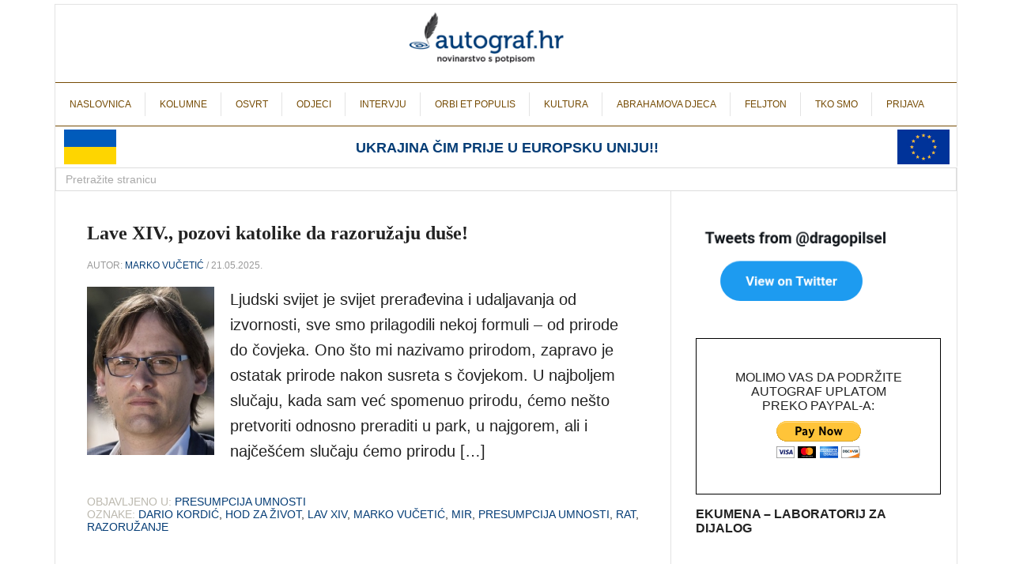

--- FILE ---
content_type: text/html; charset=UTF-8
request_url: https://autograf.hr/tag/dario-kordic/page/2/
body_size: 37853
content:
<!DOCTYPE html>
<html lang="en" dir="ltr" class="sid-plesk">
<head>
<title>Autograf.hr</title>

<meta name="viewport" content="width=device-width">
<link rel="preconnect" href="https://fonts.gstatic.com">
<link rel="stylesheet" id="google-fonts-css" href="//fonts.googleapis.com/css?family=Raleway%3A400%2C700%7CPathway+Gothic+One&#038;ver=3.0.2" type="text/css" media="all" />



<style>
body { margin: 0; padding: 0; font-family: 'raleway-regular',sans-serif; color: #222; }
body a { color: #764c05; text-decoration: none; }
html { margin: 0; padding: 0; }
img { display: block; margin: 0; padding: 0; }
ul, li { list-style-type: none; padding: 0; margin: 0; }
.widgettitle { display: none; }
.recent-posts-widget-with-thumbnails a { color: inherit; text-decoration: none; color: #053d76; }
.rpwwt-post-title { font-weight: bold; margin: 0; font-size: 20px; margin-top: 7px; display: block; }
.rpwwt-post-categories { position: absolute; top: 0px; font-size: 15px; border-bottom: 1px solid #e3e3e3; width: 100%; height: 28px; }
.rpwwt-widget { position: relative; padding-top: 40px; padding-bottom: 20px; }
.rpwwt-widget ul li img { margin-top: 0; }
.rpwwt-post-author { font-size: 14px; margin-top: 6px; }
.widget_media_image { margin: 20px 0; }
.widget_media_image img { width: 100%; height: 100%; }
.site-title a { float: left; min-height: 80px; width: 100%; color: white; background: url(https://www.autograf.hr/wp-content/uploads/2015/03/novi_logo_autograf.png) no-repeat !important; background-position-y: top !important; background-position-x: center !important; }
ul { display: block; list-style-type: disc; margin-block-start: 1em; margin-block-end: 1em; margin-inline-start: 0px; margin-inline-end: 0px; padding-inline-start: 40px; }
.ukrajina { font-size: 18px; color: #053d76; display: block; max-width: 70%; margin: 16px auto 0; }
#glavni_izbornik { padding: 0; }
#glavni_izbornik_mob { display: none; }

@media (max-width: 900px)
{
.ukrajina { color: #053d76; display: block; max-width: 40%; margin: 9px auto; }
#glavni_izbornik { text-align: center; display: none; padding: 0; }
#glavni_izbornik_mob { display: block; }
}

@media (max-width: 555px)
{
.ukrajina { font-size: 14px; max-width: 50%; }
}
</style>

	<meta charset="UTF-8">
	<link rel="icon" href="/wp-content/uploads/2024/05/favicon.png" />
	
		<!-- All in One SEO 4.7.7.2 - aioseo.com -->
	<meta name="description" content="- Page 2" />
	<meta name="robots" content="noindex, nofollow, max-image-preview:large" />
	<link rel="canonical" href="https://autograf.hr/tag/dario-kordic/page/2/" />
	<link rel="prev" href="https://autograf.hr/tag/dario-kordic/" />
	<link rel="next" href="https://autograf.hr/tag/dario-kordic/page/3/" />
	<meta name="generator" content="All in One SEO (AIOSEO) 4.7.7.2" />
		<script type="application/ld+json" class="aioseo-schema">
			{"@context":"https:\/\/schema.org","@graph":[{"@type":"BreadcrumbList","@id":"https:\/\/autograf.hr\/tag\/dario-kordic\/page\/2\/#breadcrumblist","itemListElement":[{"@type":"ListItem","@id":"https:\/\/autograf.hr\/#listItem","position":1,"name":"Home","item":"https:\/\/autograf.hr\/","nextItem":{"@type":"ListItem","@id":"https:\/\/autograf.hr\/tag\/dario-kordic\/#listItem","name":"Dario Kordi\u0107"}},{"@type":"ListItem","@id":"https:\/\/autograf.hr\/tag\/dario-kordic\/#listItem","position":2,"name":"Dario Kordi\u0107","previousItem":{"@type":"ListItem","@id":"https:\/\/autograf.hr\/#listItem","name":"Home"}}]},{"@type":"CollectionPage","@id":"https:\/\/autograf.hr\/tag\/dario-kordic\/page\/2\/#collectionpage","url":"https:\/\/autograf.hr\/tag\/dario-kordic\/page\/2\/","name":"Dario Kordi\u0107 - Autograf.hr - Page 2","description":"- Page 2","inLanguage":"en-US","isPartOf":{"@id":"https:\/\/autograf.hr\/#website"},"breadcrumb":{"@id":"https:\/\/autograf.hr\/tag\/dario-kordic\/page\/2\/#breadcrumblist"}},{"@type":"Organization","@id":"https:\/\/autograf.hr\/#organization","name":"Autograf.hr","description":"novinarstvo s potpisom","url":"https:\/\/autograf.hr\/"},{"@type":"WebSite","@id":"https:\/\/autograf.hr\/#website","url":"https:\/\/autograf.hr\/","name":"Autograf.hr","description":"novinarstvo s potpisom","inLanguage":"en-US","publisher":{"@id":"https:\/\/autograf.hr\/#organization"}}]}
		</script>
		<!-- All in One SEO -->

<link rel="alternate" type="application/rss+xml" title="Autograf.hr &raquo; Dario Kordić Tag Feed" href="https://autograf.hr/tag/dario-kordic/feed/" />
		<!-- This site uses the Google Analytics by ExactMetrics plugin v8.11.1 - Using Analytics tracking - https://www.exactmetrics.com/ -->
							<script src="//www.googletagmanager.com/gtag/js?id=G-3DWTMKFD8Q"  data-cfasync="false" data-wpfc-render="false" type="text/javascript" async></script>
			<script data-cfasync="false" data-wpfc-render="false" type="text/javascript">
				var em_version = '8.11.1';
				var em_track_user = true;
				var em_no_track_reason = '';
								var ExactMetricsDefaultLocations = {"page_location":"https:\/\/autograf.hr\/tag\/dario-kordic\/page\/2\/"};
								if ( typeof ExactMetricsPrivacyGuardFilter === 'function' ) {
					var ExactMetricsLocations = (typeof ExactMetricsExcludeQuery === 'object') ? ExactMetricsPrivacyGuardFilter( ExactMetricsExcludeQuery ) : ExactMetricsPrivacyGuardFilter( ExactMetricsDefaultLocations );
				} else {
					var ExactMetricsLocations = (typeof ExactMetricsExcludeQuery === 'object') ? ExactMetricsExcludeQuery : ExactMetricsDefaultLocations;
				}

								var disableStrs = [
										'ga-disable-G-3DWTMKFD8Q',
									];

				/* Function to detect opted out users */
				function __gtagTrackerIsOptedOut() {
					for (var index = 0; index < disableStrs.length; index++) {
						if (document.cookie.indexOf(disableStrs[index] + '=true') > -1) {
							return true;
						}
					}

					return false;
				}

				/* Disable tracking if the opt-out cookie exists. */
				if (__gtagTrackerIsOptedOut()) {
					for (var index = 0; index < disableStrs.length; index++) {
						window[disableStrs[index]] = true;
					}
				}

				/* Opt-out function */
				function __gtagTrackerOptout() {
					for (var index = 0; index < disableStrs.length; index++) {
						document.cookie = disableStrs[index] + '=true; expires=Thu, 31 Dec 2099 23:59:59 UTC; path=/';
						window[disableStrs[index]] = true;
					}
				}

				if ('undefined' === typeof gaOptout) {
					function gaOptout() {
						__gtagTrackerOptout();
					}
				}
								window.dataLayer = window.dataLayer || [];

				window.ExactMetricsDualTracker = {
					helpers: {},
					trackers: {},
				};
				if (em_track_user) {
					function __gtagDataLayer() {
						dataLayer.push(arguments);
					}

					function __gtagTracker(type, name, parameters) {
						if (!parameters) {
							parameters = {};
						}

						if (parameters.send_to) {
							__gtagDataLayer.apply(null, arguments);
							return;
						}

						if (type === 'event') {
														parameters.send_to = exactmetrics_frontend.v4_id;
							var hookName = name;
							if (typeof parameters['event_category'] !== 'undefined') {
								hookName = parameters['event_category'] + ':' + name;
							}

							if (typeof ExactMetricsDualTracker.trackers[hookName] !== 'undefined') {
								ExactMetricsDualTracker.trackers[hookName](parameters);
							} else {
								__gtagDataLayer('event', name, parameters);
							}
							
						} else {
							__gtagDataLayer.apply(null, arguments);
						}
					}

					__gtagTracker('js', new Date());
					__gtagTracker('set', {
						'developer_id.dNDMyYj': true,
											});
					if ( ExactMetricsLocations.page_location ) {
						__gtagTracker('set', ExactMetricsLocations);
					}
										__gtagTracker('config', 'G-3DWTMKFD8Q', {"forceSSL":"true","link_attribution":"true"} );
										window.gtag = __gtagTracker;										(function () {
						/* https://developers.google.com/analytics/devguides/collection/analyticsjs/ */
						/* ga and __gaTracker compatibility shim. */
						var noopfn = function () {
							return null;
						};
						var newtracker = function () {
							return new Tracker();
						};
						var Tracker = function () {
							return null;
						};
						var p = Tracker.prototype;
						p.get = noopfn;
						p.set = noopfn;
						p.send = function () {
							var args = Array.prototype.slice.call(arguments);
							args.unshift('send');
							__gaTracker.apply(null, args);
						};
						var __gaTracker = function () {
							var len = arguments.length;
							if (len === 0) {
								return;
							}
							var f = arguments[len - 1];
							if (typeof f !== 'object' || f === null || typeof f.hitCallback !== 'function') {
								if ('send' === arguments[0]) {
									var hitConverted, hitObject = false, action;
									if ('event' === arguments[1]) {
										if ('undefined' !== typeof arguments[3]) {
											hitObject = {
												'eventAction': arguments[3],
												'eventCategory': arguments[2],
												'eventLabel': arguments[4],
												'value': arguments[5] ? arguments[5] : 1,
											}
										}
									}
									if ('pageview' === arguments[1]) {
										if ('undefined' !== typeof arguments[2]) {
											hitObject = {
												'eventAction': 'page_view',
												'page_path': arguments[2],
											}
										}
									}
									if (typeof arguments[2] === 'object') {
										hitObject = arguments[2];
									}
									if (typeof arguments[5] === 'object') {
										Object.assign(hitObject, arguments[5]);
									}
									if ('undefined' !== typeof arguments[1].hitType) {
										hitObject = arguments[1];
										if ('pageview' === hitObject.hitType) {
											hitObject.eventAction = 'page_view';
										}
									}
									if (hitObject) {
										action = 'timing' === arguments[1].hitType ? 'timing_complete' : hitObject.eventAction;
										hitConverted = mapArgs(hitObject);
										__gtagTracker('event', action, hitConverted);
									}
								}
								return;
							}

							function mapArgs(args) {
								var arg, hit = {};
								var gaMap = {
									'eventCategory': 'event_category',
									'eventAction': 'event_action',
									'eventLabel': 'event_label',
									'eventValue': 'event_value',
									'nonInteraction': 'non_interaction',
									'timingCategory': 'event_category',
									'timingVar': 'name',
									'timingValue': 'value',
									'timingLabel': 'event_label',
									'page': 'page_path',
									'location': 'page_location',
									'title': 'page_title',
									'referrer' : 'page_referrer',
								};
								for (arg in args) {
																		if (!(!args.hasOwnProperty(arg) || !gaMap.hasOwnProperty(arg))) {
										hit[gaMap[arg]] = args[arg];
									} else {
										hit[arg] = args[arg];
									}
								}
								return hit;
							}

							try {
								f.hitCallback();
							} catch (ex) {
							}
						};
						__gaTracker.create = newtracker;
						__gaTracker.getByName = newtracker;
						__gaTracker.getAll = function () {
							return [];
						};
						__gaTracker.remove = noopfn;
						__gaTracker.loaded = true;
						window['__gaTracker'] = __gaTracker;
					})();
									} else {
										console.log("");
					(function () {
						function __gtagTracker() {
							return null;
						}

						window['__gtagTracker'] = __gtagTracker;
						window['gtag'] = __gtagTracker;
					})();
									}
			</script>
							<!-- / Google Analytics by ExactMetrics -->
				<!-- This site uses the Google Analytics by MonsterInsights plugin v9.11.1 - Using Analytics tracking - https://www.monsterinsights.com/ -->
		<!-- Note: MonsterInsights is not currently configured on this site. The site owner needs to authenticate with Google Analytics in the MonsterInsights settings panel. -->
					<!-- No tracking code set -->
				<!-- / Google Analytics by MonsterInsights -->
		<style id='wp-img-auto-sizes-contain-inline-css' type='text/css'>
img:is([sizes=auto i],[sizes^="auto," i]){contain-intrinsic-size:3000px 1500px}
/*# sourceURL=wp-img-auto-sizes-contain-inline-css */
</style>
<style id='wp-emoji-styles-inline-css' type='text/css'>

	img.wp-smiley, img.emoji {
		display: inline !important;
		border: none !important;
		box-shadow: none !important;
		height: 1em !important;
		width: 1em !important;
		margin: 0 0.07em !important;
		vertical-align: -0.1em !important;
		background: none !important;
		padding: 0 !important;
	}
/*# sourceURL=wp-emoji-styles-inline-css */
</style>
<style id='wp-block-library-inline-css' type='text/css'>
:root{--wp-block-synced-color:#7a00df;--wp-block-synced-color--rgb:122,0,223;--wp-bound-block-color:var(--wp-block-synced-color);--wp-editor-canvas-background:#ddd;--wp-admin-theme-color:#007cba;--wp-admin-theme-color--rgb:0,124,186;--wp-admin-theme-color-darker-10:#006ba1;--wp-admin-theme-color-darker-10--rgb:0,107,160.5;--wp-admin-theme-color-darker-20:#005a87;--wp-admin-theme-color-darker-20--rgb:0,90,135;--wp-admin-border-width-focus:2px}@media (min-resolution:192dpi){:root{--wp-admin-border-width-focus:1.5px}}.wp-element-button{cursor:pointer}:root .has-very-light-gray-background-color{background-color:#eee}:root .has-very-dark-gray-background-color{background-color:#313131}:root .has-very-light-gray-color{color:#eee}:root .has-very-dark-gray-color{color:#313131}:root .has-vivid-green-cyan-to-vivid-cyan-blue-gradient-background{background:linear-gradient(135deg,#00d084,#0693e3)}:root .has-purple-crush-gradient-background{background:linear-gradient(135deg,#34e2e4,#4721fb 50%,#ab1dfe)}:root .has-hazy-dawn-gradient-background{background:linear-gradient(135deg,#faaca8,#dad0ec)}:root .has-subdued-olive-gradient-background{background:linear-gradient(135deg,#fafae1,#67a671)}:root .has-atomic-cream-gradient-background{background:linear-gradient(135deg,#fdd79a,#004a59)}:root .has-nightshade-gradient-background{background:linear-gradient(135deg,#330968,#31cdcf)}:root .has-midnight-gradient-background{background:linear-gradient(135deg,#020381,#2874fc)}:root{--wp--preset--font-size--normal:16px;--wp--preset--font-size--huge:42px}.has-regular-font-size{font-size:1em}.has-larger-font-size{font-size:2.625em}.has-normal-font-size{font-size:var(--wp--preset--font-size--normal)}.has-huge-font-size{font-size:var(--wp--preset--font-size--huge)}.has-text-align-center{text-align:center}.has-text-align-left{text-align:left}.has-text-align-right{text-align:right}.has-fit-text{white-space:nowrap!important}#end-resizable-editor-section{display:none}.aligncenter{clear:both}.items-justified-left{justify-content:flex-start}.items-justified-center{justify-content:center}.items-justified-right{justify-content:flex-end}.items-justified-space-between{justify-content:space-between}.screen-reader-text{border:0;clip-path:inset(50%);height:1px;margin:-1px;overflow:hidden;padding:0;position:absolute;width:1px;word-wrap:normal!important}.screen-reader-text:focus{background-color:#ddd;clip-path:none;color:#444;display:block;font-size:1em;height:auto;left:5px;line-height:normal;padding:15px 23px 14px;text-decoration:none;top:5px;width:auto;z-index:100000}html :where(.has-border-color){border-style:solid}html :where([style*=border-top-color]){border-top-style:solid}html :where([style*=border-right-color]){border-right-style:solid}html :where([style*=border-bottom-color]){border-bottom-style:solid}html :where([style*=border-left-color]){border-left-style:solid}html :where([style*=border-width]){border-style:solid}html :where([style*=border-top-width]){border-top-style:solid}html :where([style*=border-right-width]){border-right-style:solid}html :where([style*=border-bottom-width]){border-bottom-style:solid}html :where([style*=border-left-width]){border-left-style:solid}html :where(img[class*=wp-image-]){height:auto;max-width:100%}:where(figure){margin:0 0 1em}html :where(.is-position-sticky){--wp-admin--admin-bar--position-offset:var(--wp-admin--admin-bar--height,0px)}@media screen and (max-width:600px){html :where(.is-position-sticky){--wp-admin--admin-bar--position-offset:0px}}

/*# sourceURL=wp-block-library-inline-css */
</style><style id='wp-block-heading-inline-css' type='text/css'>
h1:where(.wp-block-heading).has-background,h2:where(.wp-block-heading).has-background,h3:where(.wp-block-heading).has-background,h4:where(.wp-block-heading).has-background,h5:where(.wp-block-heading).has-background,h6:where(.wp-block-heading).has-background{padding:1.25em 2.375em}h1.has-text-align-left[style*=writing-mode]:where([style*=vertical-lr]),h1.has-text-align-right[style*=writing-mode]:where([style*=vertical-rl]),h2.has-text-align-left[style*=writing-mode]:where([style*=vertical-lr]),h2.has-text-align-right[style*=writing-mode]:where([style*=vertical-rl]),h3.has-text-align-left[style*=writing-mode]:where([style*=vertical-lr]),h3.has-text-align-right[style*=writing-mode]:where([style*=vertical-rl]),h4.has-text-align-left[style*=writing-mode]:where([style*=vertical-lr]),h4.has-text-align-right[style*=writing-mode]:where([style*=vertical-rl]),h5.has-text-align-left[style*=writing-mode]:where([style*=vertical-lr]),h5.has-text-align-right[style*=writing-mode]:where([style*=vertical-rl]),h6.has-text-align-left[style*=writing-mode]:where([style*=vertical-lr]),h6.has-text-align-right[style*=writing-mode]:where([style*=vertical-rl]){rotate:180deg}
/*# sourceURL=https://autograf.hr/wp-includes/blocks/heading/style.min.css */
</style>
<style id='wp-block-latest-comments-inline-css' type='text/css'>
ol.wp-block-latest-comments{box-sizing:border-box;margin-left:0}:where(.wp-block-latest-comments:not([style*=line-height] .wp-block-latest-comments__comment)){line-height:1.1}:where(.wp-block-latest-comments:not([style*=line-height] .wp-block-latest-comments__comment-excerpt p)){line-height:1.8}.has-dates :where(.wp-block-latest-comments:not([style*=line-height])),.has-excerpts :where(.wp-block-latest-comments:not([style*=line-height])){line-height:1.5}.wp-block-latest-comments .wp-block-latest-comments{padding-left:0}.wp-block-latest-comments__comment{list-style:none;margin-bottom:1em}.has-avatars .wp-block-latest-comments__comment{list-style:none;min-height:2.25em}.has-avatars .wp-block-latest-comments__comment .wp-block-latest-comments__comment-excerpt,.has-avatars .wp-block-latest-comments__comment .wp-block-latest-comments__comment-meta{margin-left:3.25em}.wp-block-latest-comments__comment-excerpt p{font-size:.875em;margin:.36em 0 1.4em}.wp-block-latest-comments__comment-date{display:block;font-size:.75em}.wp-block-latest-comments .avatar,.wp-block-latest-comments__comment-avatar{border-radius:1.5em;display:block;float:left;height:2.5em;margin-right:.75em;width:2.5em}.wp-block-latest-comments[class*=-font-size] a,.wp-block-latest-comments[style*=font-size] a{font-size:inherit}
/*# sourceURL=https://autograf.hr/wp-includes/blocks/latest-comments/style.min.css */
</style>
<style id='wp-block-latest-posts-inline-css' type='text/css'>
.wp-block-latest-posts{box-sizing:border-box}.wp-block-latest-posts.alignleft{margin-right:2em}.wp-block-latest-posts.alignright{margin-left:2em}.wp-block-latest-posts.wp-block-latest-posts__list{list-style:none}.wp-block-latest-posts.wp-block-latest-posts__list li{clear:both;overflow-wrap:break-word}.wp-block-latest-posts.is-grid{display:flex;flex-wrap:wrap}.wp-block-latest-posts.is-grid li{margin:0 1.25em 1.25em 0;width:100%}@media (min-width:600px){.wp-block-latest-posts.columns-2 li{width:calc(50% - .625em)}.wp-block-latest-posts.columns-2 li:nth-child(2n){margin-right:0}.wp-block-latest-posts.columns-3 li{width:calc(33.33333% - .83333em)}.wp-block-latest-posts.columns-3 li:nth-child(3n){margin-right:0}.wp-block-latest-posts.columns-4 li{width:calc(25% - .9375em)}.wp-block-latest-posts.columns-4 li:nth-child(4n){margin-right:0}.wp-block-latest-posts.columns-5 li{width:calc(20% - 1em)}.wp-block-latest-posts.columns-5 li:nth-child(5n){margin-right:0}.wp-block-latest-posts.columns-6 li{width:calc(16.66667% - 1.04167em)}.wp-block-latest-posts.columns-6 li:nth-child(6n){margin-right:0}}:root :where(.wp-block-latest-posts.is-grid){padding:0}:root :where(.wp-block-latest-posts.wp-block-latest-posts__list){padding-left:0}.wp-block-latest-posts__post-author,.wp-block-latest-posts__post-date{display:block;font-size:.8125em}.wp-block-latest-posts__post-excerpt,.wp-block-latest-posts__post-full-content{margin-bottom:1em;margin-top:.5em}.wp-block-latest-posts__featured-image a{display:inline-block}.wp-block-latest-posts__featured-image img{height:auto;max-width:100%;width:auto}.wp-block-latest-posts__featured-image.alignleft{float:left;margin-right:1em}.wp-block-latest-posts__featured-image.alignright{float:right;margin-left:1em}.wp-block-latest-posts__featured-image.aligncenter{margin-bottom:1em;text-align:center}
/*# sourceURL=https://autograf.hr/wp-includes/blocks/latest-posts/style.min.css */
</style>
<style id='wp-block-search-inline-css' type='text/css'>
.wp-block-search__button{margin-left:10px;word-break:normal}.wp-block-search__button.has-icon{line-height:0}.wp-block-search__button svg{height:1.25em;min-height:24px;min-width:24px;width:1.25em;fill:currentColor;vertical-align:text-bottom}:where(.wp-block-search__button){border:1px solid #ccc;padding:6px 10px}.wp-block-search__inside-wrapper{display:flex;flex:auto;flex-wrap:nowrap;max-width:100%}.wp-block-search__label{width:100%}.wp-block-search.wp-block-search__button-only .wp-block-search__button{box-sizing:border-box;display:flex;flex-shrink:0;justify-content:center;margin-left:0;max-width:100%}.wp-block-search.wp-block-search__button-only .wp-block-search__inside-wrapper{min-width:0!important;transition-property:width}.wp-block-search.wp-block-search__button-only .wp-block-search__input{flex-basis:100%;transition-duration:.3s}.wp-block-search.wp-block-search__button-only.wp-block-search__searchfield-hidden,.wp-block-search.wp-block-search__button-only.wp-block-search__searchfield-hidden .wp-block-search__inside-wrapper{overflow:hidden}.wp-block-search.wp-block-search__button-only.wp-block-search__searchfield-hidden .wp-block-search__input{border-left-width:0!important;border-right-width:0!important;flex-basis:0;flex-grow:0;margin:0;min-width:0!important;padding-left:0!important;padding-right:0!important;width:0!important}:where(.wp-block-search__input){appearance:none;border:1px solid #949494;flex-grow:1;font-family:inherit;font-size:inherit;font-style:inherit;font-weight:inherit;letter-spacing:inherit;line-height:inherit;margin-left:0;margin-right:0;min-width:3rem;padding:8px;text-decoration:unset!important;text-transform:inherit}:where(.wp-block-search__button-inside .wp-block-search__inside-wrapper){background-color:#fff;border:1px solid #949494;box-sizing:border-box;padding:4px}:where(.wp-block-search__button-inside .wp-block-search__inside-wrapper) .wp-block-search__input{border:none;border-radius:0;padding:0 4px}:where(.wp-block-search__button-inside .wp-block-search__inside-wrapper) .wp-block-search__input:focus{outline:none}:where(.wp-block-search__button-inside .wp-block-search__inside-wrapper) :where(.wp-block-search__button){padding:4px 8px}.wp-block-search.aligncenter .wp-block-search__inside-wrapper{margin:auto}.wp-block[data-align=right] .wp-block-search.wp-block-search__button-only .wp-block-search__inside-wrapper{float:right}
/*# sourceURL=https://autograf.hr/wp-includes/blocks/search/style.min.css */
</style>
<style id='wp-block-group-inline-css' type='text/css'>
.wp-block-group{box-sizing:border-box}:where(.wp-block-group.wp-block-group-is-layout-constrained){position:relative}
/*# sourceURL=https://autograf.hr/wp-includes/blocks/group/style.min.css */
</style>
<style id='global-styles-inline-css' type='text/css'>
:root{--wp--preset--aspect-ratio--square: 1;--wp--preset--aspect-ratio--4-3: 4/3;--wp--preset--aspect-ratio--3-4: 3/4;--wp--preset--aspect-ratio--3-2: 3/2;--wp--preset--aspect-ratio--2-3: 2/3;--wp--preset--aspect-ratio--16-9: 16/9;--wp--preset--aspect-ratio--9-16: 9/16;--wp--preset--color--black: #000000;--wp--preset--color--cyan-bluish-gray: #abb8c3;--wp--preset--color--white: #ffffff;--wp--preset--color--pale-pink: #f78da7;--wp--preset--color--vivid-red: #cf2e2e;--wp--preset--color--luminous-vivid-orange: #ff6900;--wp--preset--color--luminous-vivid-amber: #fcb900;--wp--preset--color--light-green-cyan: #7bdcb5;--wp--preset--color--vivid-green-cyan: #00d084;--wp--preset--color--pale-cyan-blue: #8ed1fc;--wp--preset--color--vivid-cyan-blue: #0693e3;--wp--preset--color--vivid-purple: #9b51e0;--wp--preset--gradient--vivid-cyan-blue-to-vivid-purple: linear-gradient(135deg,rgb(6,147,227) 0%,rgb(155,81,224) 100%);--wp--preset--gradient--light-green-cyan-to-vivid-green-cyan: linear-gradient(135deg,rgb(122,220,180) 0%,rgb(0,208,130) 100%);--wp--preset--gradient--luminous-vivid-amber-to-luminous-vivid-orange: linear-gradient(135deg,rgb(252,185,0) 0%,rgb(255,105,0) 100%);--wp--preset--gradient--luminous-vivid-orange-to-vivid-red: linear-gradient(135deg,rgb(255,105,0) 0%,rgb(207,46,46) 100%);--wp--preset--gradient--very-light-gray-to-cyan-bluish-gray: linear-gradient(135deg,rgb(238,238,238) 0%,rgb(169,184,195) 100%);--wp--preset--gradient--cool-to-warm-spectrum: linear-gradient(135deg,rgb(74,234,220) 0%,rgb(151,120,209) 20%,rgb(207,42,186) 40%,rgb(238,44,130) 60%,rgb(251,105,98) 80%,rgb(254,248,76) 100%);--wp--preset--gradient--blush-light-purple: linear-gradient(135deg,rgb(255,206,236) 0%,rgb(152,150,240) 100%);--wp--preset--gradient--blush-bordeaux: linear-gradient(135deg,rgb(254,205,165) 0%,rgb(254,45,45) 50%,rgb(107,0,62) 100%);--wp--preset--gradient--luminous-dusk: linear-gradient(135deg,rgb(255,203,112) 0%,rgb(199,81,192) 50%,rgb(65,88,208) 100%);--wp--preset--gradient--pale-ocean: linear-gradient(135deg,rgb(255,245,203) 0%,rgb(182,227,212) 50%,rgb(51,167,181) 100%);--wp--preset--gradient--electric-grass: linear-gradient(135deg,rgb(202,248,128) 0%,rgb(113,206,126) 100%);--wp--preset--gradient--midnight: linear-gradient(135deg,rgb(2,3,129) 0%,rgb(40,116,252) 100%);--wp--preset--font-size--small: 13px;--wp--preset--font-size--medium: 20px;--wp--preset--font-size--large: 36px;--wp--preset--font-size--x-large: 42px;--wp--preset--spacing--20: 0.44rem;--wp--preset--spacing--30: 0.67rem;--wp--preset--spacing--40: 1rem;--wp--preset--spacing--50: 1.5rem;--wp--preset--spacing--60: 2.25rem;--wp--preset--spacing--70: 3.38rem;--wp--preset--spacing--80: 5.06rem;--wp--preset--shadow--natural: 6px 6px 9px rgba(0, 0, 0, 0.2);--wp--preset--shadow--deep: 12px 12px 50px rgba(0, 0, 0, 0.4);--wp--preset--shadow--sharp: 6px 6px 0px rgba(0, 0, 0, 0.2);--wp--preset--shadow--outlined: 6px 6px 0px -3px rgb(255, 255, 255), 6px 6px rgb(0, 0, 0);--wp--preset--shadow--crisp: 6px 6px 0px rgb(0, 0, 0);}:where(.is-layout-flex){gap: 0.5em;}:where(.is-layout-grid){gap: 0.5em;}body .is-layout-flex{display: flex;}.is-layout-flex{flex-wrap: wrap;align-items: center;}.is-layout-flex > :is(*, div){margin: 0;}body .is-layout-grid{display: grid;}.is-layout-grid > :is(*, div){margin: 0;}:where(.wp-block-columns.is-layout-flex){gap: 2em;}:where(.wp-block-columns.is-layout-grid){gap: 2em;}:where(.wp-block-post-template.is-layout-flex){gap: 1.25em;}:where(.wp-block-post-template.is-layout-grid){gap: 1.25em;}.has-black-color{color: var(--wp--preset--color--black) !important;}.has-cyan-bluish-gray-color{color: var(--wp--preset--color--cyan-bluish-gray) !important;}.has-white-color{color: var(--wp--preset--color--white) !important;}.has-pale-pink-color{color: var(--wp--preset--color--pale-pink) !important;}.has-vivid-red-color{color: var(--wp--preset--color--vivid-red) !important;}.has-luminous-vivid-orange-color{color: var(--wp--preset--color--luminous-vivid-orange) !important;}.has-luminous-vivid-amber-color{color: var(--wp--preset--color--luminous-vivid-amber) !important;}.has-light-green-cyan-color{color: var(--wp--preset--color--light-green-cyan) !important;}.has-vivid-green-cyan-color{color: var(--wp--preset--color--vivid-green-cyan) !important;}.has-pale-cyan-blue-color{color: var(--wp--preset--color--pale-cyan-blue) !important;}.has-vivid-cyan-blue-color{color: var(--wp--preset--color--vivid-cyan-blue) !important;}.has-vivid-purple-color{color: var(--wp--preset--color--vivid-purple) !important;}.has-black-background-color{background-color: var(--wp--preset--color--black) !important;}.has-cyan-bluish-gray-background-color{background-color: var(--wp--preset--color--cyan-bluish-gray) !important;}.has-white-background-color{background-color: var(--wp--preset--color--white) !important;}.has-pale-pink-background-color{background-color: var(--wp--preset--color--pale-pink) !important;}.has-vivid-red-background-color{background-color: var(--wp--preset--color--vivid-red) !important;}.has-luminous-vivid-orange-background-color{background-color: var(--wp--preset--color--luminous-vivid-orange) !important;}.has-luminous-vivid-amber-background-color{background-color: var(--wp--preset--color--luminous-vivid-amber) !important;}.has-light-green-cyan-background-color{background-color: var(--wp--preset--color--light-green-cyan) !important;}.has-vivid-green-cyan-background-color{background-color: var(--wp--preset--color--vivid-green-cyan) !important;}.has-pale-cyan-blue-background-color{background-color: var(--wp--preset--color--pale-cyan-blue) !important;}.has-vivid-cyan-blue-background-color{background-color: var(--wp--preset--color--vivid-cyan-blue) !important;}.has-vivid-purple-background-color{background-color: var(--wp--preset--color--vivid-purple) !important;}.has-black-border-color{border-color: var(--wp--preset--color--black) !important;}.has-cyan-bluish-gray-border-color{border-color: var(--wp--preset--color--cyan-bluish-gray) !important;}.has-white-border-color{border-color: var(--wp--preset--color--white) !important;}.has-pale-pink-border-color{border-color: var(--wp--preset--color--pale-pink) !important;}.has-vivid-red-border-color{border-color: var(--wp--preset--color--vivid-red) !important;}.has-luminous-vivid-orange-border-color{border-color: var(--wp--preset--color--luminous-vivid-orange) !important;}.has-luminous-vivid-amber-border-color{border-color: var(--wp--preset--color--luminous-vivid-amber) !important;}.has-light-green-cyan-border-color{border-color: var(--wp--preset--color--light-green-cyan) !important;}.has-vivid-green-cyan-border-color{border-color: var(--wp--preset--color--vivid-green-cyan) !important;}.has-pale-cyan-blue-border-color{border-color: var(--wp--preset--color--pale-cyan-blue) !important;}.has-vivid-cyan-blue-border-color{border-color: var(--wp--preset--color--vivid-cyan-blue) !important;}.has-vivid-purple-border-color{border-color: var(--wp--preset--color--vivid-purple) !important;}.has-vivid-cyan-blue-to-vivid-purple-gradient-background{background: var(--wp--preset--gradient--vivid-cyan-blue-to-vivid-purple) !important;}.has-light-green-cyan-to-vivid-green-cyan-gradient-background{background: var(--wp--preset--gradient--light-green-cyan-to-vivid-green-cyan) !important;}.has-luminous-vivid-amber-to-luminous-vivid-orange-gradient-background{background: var(--wp--preset--gradient--luminous-vivid-amber-to-luminous-vivid-orange) !important;}.has-luminous-vivid-orange-to-vivid-red-gradient-background{background: var(--wp--preset--gradient--luminous-vivid-orange-to-vivid-red) !important;}.has-very-light-gray-to-cyan-bluish-gray-gradient-background{background: var(--wp--preset--gradient--very-light-gray-to-cyan-bluish-gray) !important;}.has-cool-to-warm-spectrum-gradient-background{background: var(--wp--preset--gradient--cool-to-warm-spectrum) !important;}.has-blush-light-purple-gradient-background{background: var(--wp--preset--gradient--blush-light-purple) !important;}.has-blush-bordeaux-gradient-background{background: var(--wp--preset--gradient--blush-bordeaux) !important;}.has-luminous-dusk-gradient-background{background: var(--wp--preset--gradient--luminous-dusk) !important;}.has-pale-ocean-gradient-background{background: var(--wp--preset--gradient--pale-ocean) !important;}.has-electric-grass-gradient-background{background: var(--wp--preset--gradient--electric-grass) !important;}.has-midnight-gradient-background{background: var(--wp--preset--gradient--midnight) !important;}.has-small-font-size{font-size: var(--wp--preset--font-size--small) !important;}.has-medium-font-size{font-size: var(--wp--preset--font-size--medium) !important;}.has-large-font-size{font-size: var(--wp--preset--font-size--large) !important;}.has-x-large-font-size{font-size: var(--wp--preset--font-size--x-large) !important;}
/*# sourceURL=global-styles-inline-css */
</style>

<style id='classic-theme-styles-inline-css' type='text/css'>
/*! This file is auto-generated */
.wp-block-button__link{color:#fff;background-color:#32373c;border-radius:9999px;box-shadow:none;text-decoration:none;padding:calc(.667em + 2px) calc(1.333em + 2px);font-size:1.125em}.wp-block-file__button{background:#32373c;color:#fff;text-decoration:none}
/*# sourceURL=/wp-includes/css/classic-themes.min.css */
</style>
<link rel='stylesheet' id='contact-form-7-css' href='https://autograf.hr/wp-content/plugins/contact-form-7/includes/css/styles.css?ver=6.0.3' type='text/css' media='all' />
<link rel='stylesheet' id='recent-posts-widget-with-thumbnails-public-style-css' href='https://autograf.hr/wp-content/plugins/recent-posts-widget-with-thumbnails/public.css?ver=7.1.1' type='text/css' media='all' />
<link rel='stylesheet' id='newsletter-css' href='https://autograf.hr/wp-content/plugins/newsletter/style.css?ver=8.6.4' type='text/css' media='all' />
<style id='newsletter-inline-css' type='text/css'>
This email requires a modern e-mail reader but you can view the email online here:

{email_url}.

Thank you, autograf.hr
To change your subscription follow:
{profile_url}.
/*# sourceURL=newsletter-inline-css */
</style>
<script type='text/javascript'>ajaxurl='https://autograf.hr/wp-admin/admin-ajax.php';pf_nonce='27c44d2331';</script><script type="text/javascript" src="https://autograf.hr/wp-content/plugins/google-analytics-dashboard-for-wp/assets/js/frontend-gtag.min.js?ver=8.11.1" id="exactmetrics-frontend-script-js" async="async" data-wp-strategy="async"></script>
<script data-cfasync="false" data-wpfc-render="false" type="text/javascript" id='exactmetrics-frontend-script-js-extra'>/* <![CDATA[ */
var exactmetrics_frontend = {"js_events_tracking":"true","download_extensions":"doc,pdf,ppt,zip,xls,docx,pptx,xlsx","inbound_paths":"[{\"path\":\"\\\/go\\\/\",\"label\":\"affiliate\"},{\"path\":\"\\\/recommend\\\/\",\"label\":\"affiliate\"}]","home_url":"https:\/\/autograf.hr","hash_tracking":"false","v4_id":"G-3DWTMKFD8Q"};/* ]]> */
</script>
<script type="text/javascript" src="https://autograf.hr/wp-includes/js/jquery/jquery.min.js?ver=3.7.1" id="jquery-core-js"></script>
<script type="text/javascript" src="https://autograf.hr/wp-includes/js/jquery/jquery-migrate.min.js?ver=3.4.1" id="jquery-migrate-js"></script>
<link rel="https://api.w.org/" href="https://autograf.hr/wp-json/" /><link rel="alternate" title="JSON" type="application/json" href="https://autograf.hr/wp-json/wp/v2/tags/5473" /><link rel="EditURI" type="application/rsd+xml" title="RSD" href="https://autograf.hr/xmlrpc.php?rsd" />
<meta name="generator" content="WordPress 6.9" />
<script async='async' src='https://securepubads.g.doubleclick.net/tag/js/gpt.js'></script>
<script src="https://cdn.234doo.com/autograf.js"></script>
<script>document.cookie = 'quads_browser_width='+screen.width;</script><style id="wpforms-css-vars-root">
				:root {
					--wpforms-field-border-radius: 3px;
--wpforms-field-border-style: solid;
--wpforms-field-border-size: 1px;
--wpforms-field-background-color: #ffffff;
--wpforms-field-border-color: rgba( 0, 0, 0, 0.25 );
--wpforms-field-border-color-spare: rgba( 0, 0, 0, 0.25 );
--wpforms-field-text-color: rgba( 0, 0, 0, 0.7 );
--wpforms-field-menu-color: #ffffff;
--wpforms-label-color: rgba( 0, 0, 0, 0.85 );
--wpforms-label-sublabel-color: rgba( 0, 0, 0, 0.55 );
--wpforms-label-error-color: #d63637;
--wpforms-button-border-radius: 3px;
--wpforms-button-border-style: none;
--wpforms-button-border-size: 1px;
--wpforms-button-background-color: #066aab;
--wpforms-button-border-color: #066aab;
--wpforms-button-text-color: #ffffff;
--wpforms-page-break-color: #066aab;
--wpforms-background-image: none;
--wpforms-background-position: center center;
--wpforms-background-repeat: no-repeat;
--wpforms-background-size: cover;
--wpforms-background-width: 100px;
--wpforms-background-height: 100px;
--wpforms-background-color: rgba( 0, 0, 0, 0 );
--wpforms-background-url: none;
--wpforms-container-padding: 0px;
--wpforms-container-border-style: none;
--wpforms-container-border-width: 1px;
--wpforms-container-border-color: #000000;
--wpforms-container-border-radius: 3px;
--wpforms-field-size-input-height: 43px;
--wpforms-field-size-input-spacing: 15px;
--wpforms-field-size-font-size: 16px;
--wpforms-field-size-line-height: 19px;
--wpforms-field-size-padding-h: 14px;
--wpforms-field-size-checkbox-size: 16px;
--wpforms-field-size-sublabel-spacing: 5px;
--wpforms-field-size-icon-size: 1;
--wpforms-label-size-font-size: 16px;
--wpforms-label-size-line-height: 19px;
--wpforms-label-size-sublabel-font-size: 14px;
--wpforms-label-size-sublabel-line-height: 17px;
--wpforms-button-size-font-size: 17px;
--wpforms-button-size-height: 41px;
--wpforms-button-size-padding-h: 15px;
--wpforms-button-size-margin-top: 10px;
--wpforms-container-shadow-size-box-shadow: none;

				}
			</style>	</head>
<body>

	<div style="width: 90%; margin-left: auto; margin: 5px auto 60px; border: 1px solid #e3e3e3; max-width: 1140px;">

		<div style="width: 100%; text-align: right;">
			<h1 class="site-title" itemprop="headline" style="margin: 0;">
				<a href="https://autograf.hr/">autograf.hr</a>
			</h1>
			<p class="site-description" style="color: white; margin: 0;" itemprop="description">novinarstvo s potpisom</p>
		</div>

		<div style="padding: 0; margin-bottom: 0; width: 100%; clear: both; border-top: 1px solid #764c05; border-bottom: 1px solid #764c05;">
		   <div id="glavni_izbornik_mob" style="width: 100%; height: 30px; text-align: center;" onclick="document.getElementById('glavni_izbornik').style.display='block';">
		   	<div style="display: inline-block; width: 30px; margin-top: 5px; height: 13px; border-top: 3px solid #333; border-bottom: 3px solid #333;">
		   		<div style="display: inline-block; width: 30px; height: 5px; border-bottom: 3px solid #333;"> &nbsp; </div>
			</div>
		   </div>
		   <ul id="glavni_izbornik" style="width: 100%; color: #000; font-size: 12px; font-weight: 700; line-height: 1.5;">
								<li style="position: relative; display: inline-block; text-align: left; margin-right: -4px; color: #000; font-size: 12px; font-weight: 700; line-height: 1.5;"
					 onmouseover="document.getElementById('izbornik_1').style.display='block';" onmouseout="document.getElementById('izbornik_1').style.display='none';">
						<a href="https://www.autograf.hr" style="padding: 6px 18px; color: #764c05; font-weight: 300; background-color: #fff; text-transform: uppercase;  display: block; position: relative; text-decoration: none; transition: all .1s ease-in-out; box-sizing: border-box;">
							Naslovnica						</a>
						<ul id="izbornik_1" style="padding: 0; display: none; position: absolute; width: 200px; left: 0; top: 19px; background: white; z-index: 10; ">
												</ul>
					</li>
										<li style="position: relative; display: inline-block; text-align: left; margin-right: -4px; color: #000; font-size: 12px; font-weight: 700; line-height: 1.5;"
					 onmouseover="document.getElementById('izbornik_2').style.display='block';" onmouseout="document.getElementById('izbornik_2').style.display='none';">
						<a href="" style="padding: 6px 18px; color: #764c05; font-weight: 300; background-color: #fff; text-transform: uppercase; border-left: 1px solid #e3e3e3; display: block; position: relative; text-decoration: none; transition: all .1s ease-in-out; box-sizing: border-box;">
							Kolumne						</a>
						<ul id="izbornik_2" style="padding: 0; display: none; position: absolute; width: 200px; left: 0; top: 19px; background: white; z-index: 10; ">
													<li style="display: block; text-align: left; margin-right: -4px; color: #000; font-size: 12px; font-weight: 700; line-height: 1.5;">
								<a href="https://autograf.hr/category/2-strana-mozga/" style="padding: 6px 18px; color: #764c05; font-weight: 300; background-color: #fff; text-transform: uppercase; border: 1px solid #e3e3e3; display: block; position: relative; text-decoration: none; transition: all .1s ease-in-out; box-sizing: border-box;">
									2. STRANA MOZGA								</a>
							</li>
														<li style="display: block; text-align: left; margin-right: -4px; color: #000; font-size: 12px; font-weight: 700; line-height: 1.5;">
								<a href="https://autograf.hr/category/45paralela/" style="padding: 6px 18px; color: #764c05; font-weight: 300; background-color: #fff; text-transform: uppercase; border: 1px solid #e3e3e3; display: block; position: relative; text-decoration: none; transition: all .1s ease-in-out; box-sizing: border-box;">
									45.PARALELA								</a>
							</li>
														<li style="display: block; text-align: left; margin-right: -4px; color: #000; font-size: 12px; font-weight: 700; line-height: 1.5;">
								<a href="https://autograf.hr/category/advocata-diaboli/" style="padding: 6px 18px; color: #764c05; font-weight: 300; background-color: #fff; text-transform: uppercase; border: 1px solid #e3e3e3; display: block; position: relative; text-decoration: none; transition: all .1s ease-in-out; box-sizing: border-box;">
									ADVOCATA DIABOLI								</a>
							</li>
														<li style="display: block; text-align: left; margin-right: -4px; color: #000; font-size: 12px; font-weight: 700; line-height: 1.5;">
								<a href="https://autograf.hr/category/advocatus-nobilus/" style="padding: 6px 18px; color: #764c05; font-weight: 300; background-color: #fff; text-transform: uppercase; border: 1px solid #e3e3e3; display: block; position: relative; text-decoration: none; transition: all .1s ease-in-out; box-sizing: border-box;">
									ADVOCATUS NOBILIS								</a>
							</li>
														<li style="display: block; text-align: left; margin-right: -4px; color: #000; font-size: 12px; font-weight: 700; line-height: 1.5;">
								<a href="https://autograf.hr/category/allegro-barbaro/" style="padding: 6px 18px; color: #764c05; font-weight: 300; background-color: #fff; text-transform: uppercase; border: 1px solid #e3e3e3; display: block; position: relative; text-decoration: none; transition: all .1s ease-in-out; box-sizing: border-box;">
									ALLEGRO BARBARO								</a>
							</li>
														<li style="display: block; text-align: left; margin-right: -4px; color: #000; font-size: 12px; font-weight: 700; line-height: 1.5;">
								<a href="https://autograf.hr/arhiva-vrijeme-suodgovornosti/" style="padding: 6px 18px; color: #764c05; font-weight: 300; background-color: #fff; text-transform: uppercase; border: 1px solid #e3e3e3; display: block; position: relative; text-decoration: none; transition: all .1s ease-in-out; box-sizing: border-box;">
									Arhiva – VRIJEME SUODGOVORNOSTI								</a>
							</li>
														<li style="display: block; text-align: left; margin-right: -4px; color: #000; font-size: 12px; font-weight: 700; line-height: 1.5;">
								<a href="https://autograf.hr/category/ateoblogija/" style="padding: 6px 18px; color: #764c05; font-weight: 300; background-color: #fff; text-transform: uppercase; border: 1px solid #e3e3e3; display: block; position: relative; text-decoration: none; transition: all .1s ease-in-out; box-sizing: border-box;">
									A/TEOBLOGIJA								</a>
							</li>
														<li style="display: block; text-align: left; margin-right: -4px; color: #000; font-size: 12px; font-weight: 700; line-height: 1.5;">
								<a href="https://autograf.hr/category/balkanski-ambasador/" style="padding: 6px 18px; color: #764c05; font-weight: 300; background-color: #fff; text-transform: uppercase; border: 1px solid #e3e3e3; display: block; position: relative; text-decoration: none; transition: all .1s ease-in-out; box-sizing: border-box;">
									BALKANSKI AMBASADOR								</a>
							</li>
														<li style="display: block; text-align: left; margin-right: -4px; color: #000; font-size: 12px; font-weight: 700; line-height: 1.5;">
								<a href="https://autograf.hr/category/beleznica-filipa-davida/" style="padding: 6px 18px; color: #764c05; font-weight: 300; background-color: #fff; text-transform: uppercase; border: 1px solid #e3e3e3; display: block; position: relative; text-decoration: none; transition: all .1s ease-in-out; box-sizing: border-box;">
									BELEŽNICA								</a>
							</li>
														<li style="display: block; text-align: left; margin-right: -4px; color: #000; font-size: 12px; font-weight: 700; line-height: 1.5;">
								<a href="https://autograf.hr/category/beogradske-dijagnoze/" style="padding: 6px 18px; color: #764c05; font-weight: 300; background-color: #fff; text-transform: uppercase; border: 1px solid #e3e3e3; display: block; position: relative; text-decoration: none; transition: all .1s ease-in-out; box-sizing: border-box;">
									BEO DIJAGNOZE								</a>
							</li>
														<li style="display: block; text-align: left; margin-right: -4px; color: #000; font-size: 12px; font-weight: 700; line-height: 1.5;">
								<a href="https://autograf.hr/category/bez-salabahtera/" style="padding: 6px 18px; color: #764c05; font-weight: 300; background-color: #fff; text-transform: uppercase; border: 1px solid #e3e3e3; display: block; position: relative; text-decoration: none; transition: all .1s ease-in-out; box-sizing: border-box;">
									BEZ ŠALABAHTERA								</a>
							</li>
														<li style="display: block; text-align: left; margin-right: -4px; color: #000; font-size: 12px; font-weight: 700; line-height: 1.5;">
								<a href="https://autograf.hr/category/bezimene-price/" style="padding: 6px 18px; color: #764c05; font-weight: 300; background-color: #fff; text-transform: uppercase; border: 1px solid #e3e3e3; display: block; position: relative; text-decoration: none; transition: all .1s ease-in-out; box-sizing: border-box;">
									BEZIMENE PRIČE								</a>
							</li>
														<li style="display: block; text-align: left; margin-right: -4px; color: #000; font-size: 12px; font-weight: 700; line-height: 1.5;">
								<a href="https://autograf.hr/category/biti-ili-ne-biti/" style="padding: 6px 18px; color: #764c05; font-weight: 300; background-color: #fff; text-transform: uppercase; border: 1px solid #e3e3e3; display: block; position: relative; text-decoration: none; transition: all .1s ease-in-out; box-sizing: border-box;">
									BITI ILI NE BITI								</a>
							</li>
														<li style="display: block; text-align: left; margin-right: -4px; color: #000; font-size: 12px; font-weight: 700; line-height: 1.5;">
								<a href="https://autograf.hr/category/budimo-pametni/" style="padding: 6px 18px; color: #764c05; font-weight: 300; background-color: #fff; text-transform: uppercase; border: 1px solid #e3e3e3; display: block; position: relative; text-decoration: none; transition: all .1s ease-in-out; box-sizing: border-box;">
									BUDIMO PAMETNI								</a>
							</li>
														<li style="display: block; text-align: left; margin-right: -4px; color: #000; font-size: 12px; font-weight: 700; line-height: 1.5;">
								<a href="https://autograf.hr/category/citadela/" style="padding: 6px 18px; color: #764c05; font-weight: 300; background-color: #fff; text-transform: uppercase; border: 1px solid #e3e3e3; display: block; position: relative; text-decoration: none; transition: all .1s ease-in-out; box-sizing: border-box;">
									CITADELA								</a>
							</li>
														<li style="display: block; text-align: left; margin-right: -4px; color: #000; font-size: 12px; font-weight: 700; line-height: 1.5;">
								<a href="https://autograf.hr/category/crna-ofca/" style="padding: 6px 18px; color: #764c05; font-weight: 300; background-color: #fff; text-transform: uppercase; border: 1px solid #e3e3e3; display: block; position: relative; text-decoration: none; transition: all .1s ease-in-out; box-sizing: border-box;">
									CRNA OFCA								</a>
							</li>
														<li style="display: block; text-align: left; margin-right: -4px; color: #000; font-size: 12px; font-weight: 700; line-height: 1.5;">
								<a href="https://autograf.hr/category/filmska-kritika/" style="padding: 6px 18px; color: #764c05; font-weight: 300; background-color: #fff; text-transform: uppercase; border: 1px solid #e3e3e3; display: block; position: relative; text-decoration: none; transition: all .1s ease-in-out; box-sizing: border-box;">
									CSI: MULTIPLEX								</a>
							</li>
														<li style="display: block; text-align: left; margin-right: -4px; color: #000; font-size: 12px; font-weight: 700; line-height: 1.5;">
								<a href="https://autograf.hr/category/democroacia/" style="padding: 6px 18px; color: #764c05; font-weight: 300; background-color: #fff; text-transform: uppercase; border: 1px solid #e3e3e3; display: block; position: relative; text-decoration: none; transition: all .1s ease-in-out; box-sizing: border-box;">
									DEMOCROACIA								</a>
							</li>
														<li style="display: block; text-align: left; margin-right: -4px; color: #000; font-size: 12px; font-weight: 700; line-height: 1.5;">
								<a href="https://autograf.hr/category/filozofija-religija/islam/disidencia-controlada/" style="padding: 6px 18px; color: #764c05; font-weight: 300; background-color: #fff; text-transform: uppercase; border: 1px solid #e3e3e3; display: block; position: relative; text-decoration: none; transition: all .1s ease-in-out; box-sizing: border-box;">
									DISIDENCIA CONTROLADA								</a>
							</li>
														<li style="display: block; text-align: left; margin-right: -4px; color: #000; font-size: 12px; font-weight: 700; line-height: 1.5;">
								<a href="https://autograf.hr/category/drito/" style="padding: 6px 18px; color: #764c05; font-weight: 300; background-color: #fff; text-transform: uppercase; border: 1px solid #e3e3e3; display: block; position: relative; text-decoration: none; transition: all .1s ease-in-out; box-sizing: border-box;">
									DRITO!								</a>
							</li>
														<li style="display: block; text-align: left; margin-right: -4px; color: #000; font-size: 12px; font-weight: 700; line-height: 1.5;">
								<a href="https://autograf.hr/category/ejrena/" style="padding: 6px 18px; color: #764c05; font-weight: 300; background-color: #fff; text-transform: uppercase; border: 1px solid #e3e3e3; display: block; position: relative; text-decoration: none; transition: all .1s ease-in-out; box-sizing: border-box;">
									EJRENA								</a>
							</li>
														<li style="display: block; text-align: left; margin-right: -4px; color: #000; font-size: 12px; font-weight: 700; line-height: 1.5;">
								<a href="https://autograf.hr/category/ekklesia/" style="padding: 6px 18px; color: #764c05; font-weight: 300; background-color: #fff; text-transform: uppercase; border: 1px solid #e3e3e3; display: block; position: relative; text-decoration: none; transition: all .1s ease-in-out; box-sizing: border-box;">
									EKKLESIA								</a>
							</li>
														<li style="display: block; text-align: left; margin-right: -4px; color: #000; font-size: 12px; font-weight: 700; line-height: 1.5;">
								<a href="https://autograf.hr/category/ekumena/" style="padding: 6px 18px; color: #764c05; font-weight: 300; background-color: #fff; text-transform: uppercase; border: 1px solid #e3e3e3; display: block; position: relative; text-decoration: none; transition: all .1s ease-in-out; box-sizing: border-box;">
									EKUMENA								</a>
							</li>
														<li style="display: block; text-align: left; margin-right: -4px; color: #000; font-size: 12px; font-weight: 700; line-height: 1.5;">
								<a href="https://autograf.hr/category/eshatoloski-imaginarij/" style="padding: 6px 18px; color: #764c05; font-weight: 300; background-color: #fff; text-transform: uppercase; border: 1px solid #e3e3e3; display: block; position: relative; text-decoration: none; transition: all .1s ease-in-out; box-sizing: border-box;">
									ESHATOLOŠKI IMAGINARIJ								</a>
							</li>
														<li style="display: block; text-align: left; margin-right: -4px; color: #000; font-size: 12px; font-weight: 700; line-height: 1.5;">
								<a href="https://autograf.hr/category/eshaton/" style="padding: 6px 18px; color: #764c05; font-weight: 300; background-color: #fff; text-transform: uppercase; border: 1px solid #e3e3e3; display: block; position: relative; text-decoration: none; transition: all .1s ease-in-out; box-sizing: border-box;">
									ESHATON								</a>
							</li>
														<li style="display: block; text-align: left; margin-right: -4px; color: #000; font-size: 12px; font-weight: 700; line-height: 1.5;">
								<a href="https://autograf.hr/category/filipike/" style="padding: 6px 18px; color: #764c05; font-weight: 300; background-color: #fff; text-transform: uppercase; border: 1px solid #e3e3e3; display: block; position: relative; text-decoration: none; transition: all .1s ease-in-out; box-sizing: border-box;">
									FILIPIKE								</a>
							</li>
														<li style="display: block; text-align: left; margin-right: -4px; color: #000; font-size: 12px; font-weight: 700; line-height: 1.5;">
								<a href="https://autograf.hr/category/globalni-kaos/" style="padding: 6px 18px; color: #764c05; font-weight: 300; background-color: #fff; text-transform: uppercase; border: 1px solid #e3e3e3; display: block; position: relative; text-decoration: none; transition: all .1s ease-in-out; box-sizing: border-box;">
									GLOBALNI KAOS								</a>
							</li>
														<li style="display: block; text-align: left; margin-right: -4px; color: #000; font-size: 12px; font-weight: 700; line-height: 1.5;">
								<a href="https://autograf.hr/category/globalno-zahladenje/" style="padding: 6px 18px; color: #764c05; font-weight: 300; background-color: #fff; text-transform: uppercase; border: 1px solid #e3e3e3; display: block; position: relative; text-decoration: none; transition: all .1s ease-in-out; box-sizing: border-box;">
									GLOBALNO ZAHLAĐENJE								</a>
							</li>
														<li style="display: block; text-align: left; margin-right: -4px; color: #000; font-size: 12px; font-weight: 700; line-height: 1.5;">
								<a href="https://autograf.hr/category/hashtag-bosna/" style="padding: 6px 18px; color: #764c05; font-weight: 300; background-color: #fff; text-transform: uppercase; border: 1px solid #e3e3e3; display: block; position: relative; text-decoration: none; transition: all .1s ease-in-out; box-sizing: border-box;">
									HASHTAG BOSNA								</a>
							</li>
														<li style="display: block; text-align: left; margin-right: -4px; color: #000; font-size: 12px; font-weight: 700; line-height: 1.5;">
								<a href="https://autograf.hr/category/hereticki-pabirci/" style="padding: 6px 18px; color: #764c05; font-weight: 300; background-color: #fff; text-transform: uppercase; border: 1px solid #e3e3e3; display: block; position: relative; text-decoration: none; transition: all .1s ease-in-out; box-sizing: border-box;">
									HERETIČKI PABIRCI								</a>
							</li>
														<li style="display: block; text-align: left; margin-right: -4px; color: #000; font-size: 12px; font-weight: 700; line-height: 1.5;">
								<a href="https://autograf.hr/category/homo-vitruvius/" style="padding: 6px 18px; color: #764c05; font-weight: 300; background-color: #fff; text-transform: uppercase; border: 1px solid #e3e3e3; display: block; position: relative; text-decoration: none; transition: all .1s ease-in-out; box-sizing: border-box;">
									HOMO VITRUVIUS								</a>
							</li>
														<li style="display: block; text-align: left; margin-right: -4px; color: #000; font-size: 12px; font-weight: 700; line-height: 1.5;">
								<a href="https://autograf.hr/category/horizon-croatia/" style="padding: 6px 18px; color: #764c05; font-weight: 300; background-color: #fff; text-transform: uppercase; border: 1px solid #e3e3e3; display: block; position: relative; text-decoration: none; transition: all .1s ease-in-out; box-sizing: border-box;">
									HORIZON CROATIA								</a>
							</li>
														<li style="display: block; text-align: left; margin-right: -4px; color: #000; font-size: 12px; font-weight: 700; line-height: 1.5;">
								<a href="https://autograf.hr/category/imampravo/" style="padding: 6px 18px; color: #764c05; font-weight: 300; background-color: #fff; text-transform: uppercase; border: 1px solid #e3e3e3; display: block; position: relative; text-decoration: none; transition: all .1s ease-in-out; box-sizing: border-box;">
									IMAM PRAVO								</a>
							</li>
														<li style="display: block; text-align: left; margin-right: -4px; color: #000; font-size: 12px; font-weight: 700; line-height: 1.5;">
								<a href="https://autograf.hr/category/impresije-i-varijacije/" style="padding: 6px 18px; color: #764c05; font-weight: 300; background-color: #fff; text-transform: uppercase; border: 1px solid #e3e3e3; display: block; position: relative; text-decoration: none; transition: all .1s ease-in-out; box-sizing: border-box;">
									IMPRESIJE I VARIJACIJE								</a>
							</li>
														<li style="display: block; text-align: left; margin-right: -4px; color: #000; font-size: 12px; font-weight: 700; line-height: 1.5;">
								<a href="https://autograf.hr/category/internalia/" style="padding: 6px 18px; color: #764c05; font-weight: 300; background-color: #fff; text-transform: uppercase; border: 1px solid #e3e3e3; display: block; position: relative; text-decoration: none; transition: all .1s ease-in-out; box-sizing: border-box;">
									INTER(N)ALIA								</a>
							</li>
														<li style="display: block; text-align: left; margin-right: -4px; color: #000; font-size: 12px; font-weight: 700; line-height: 1.5;">
								<a href="https://autograf.hr/category/istocno-od-raja/" style="padding: 6px 18px; color: #764c05; font-weight: 300; background-color: #fff; text-transform: uppercase; border: 1px solid #e3e3e3; display: block; position: relative; text-decoration: none; transition: all .1s ease-in-out; box-sizing: border-box;">
									ISTOČNO OD RAJA								</a>
							</li>
														<li style="display: block; text-align: left; margin-right: -4px; color: #000; font-size: 12px; font-weight: 700; line-height: 1.5;">
								<a href="https://autograf.hr/category/isah/" style="padding: 6px 18px; color: #764c05; font-weight: 300; background-color: #fff; text-transform: uppercase; border: 1px solid #e3e3e3; display: block; position: relative; text-decoration: none; transition: all .1s ease-in-out; box-sizing: border-box;">
									IŠAH								</a>
							</li>
														<li style="display: block; text-align: left; margin-right: -4px; color: #000; font-size: 12px; font-weight: 700; line-height: 1.5;">
								<a href="https://autograf.hr/category/iz-prijestolnice-kulture/" style="padding: 6px 18px; color: #764c05; font-weight: 300; background-color: #fff; text-transform: uppercase; border: 1px solid #e3e3e3; display: block; position: relative; text-decoration: none; transition: all .1s ease-in-out; box-sizing: border-box;">
									IZ PRIJESTOLNICE (KULTURE)								</a>
							</li>
														<li style="display: block; text-align: left; margin-right: -4px; color: #000; font-size: 12px; font-weight: 700; line-height: 1.5;">
								<a href="https://autograf.hr/category/iz-zemlje-snova/" style="padding: 6px 18px; color: #764c05; font-weight: 300; background-color: #fff; text-transform: uppercase; border: 1px solid #e3e3e3; display: block; position: relative; text-decoration: none; transition: all .1s ease-in-out; box-sizing: border-box;">
									IZ ZEMLJE SNOVA								</a>
							</li>
														<li style="display: block; text-align: left; margin-right: -4px; color: #000; font-size: 12px; font-weight: 700; line-height: 1.5;">
								<a href="https://autograf.hr/category/izvjesna-zajednica/" style="padding: 6px 18px; color: #764c05; font-weight: 300; background-color: #fff; text-transform: uppercase; border: 1px solid #e3e3e3; display: block; position: relative; text-decoration: none; transition: all .1s ease-in-out; box-sizing: border-box;">
									IZVJESNA ZAJEDNICA								</a>
							</li>
														<li style="display: block; text-align: left; margin-right: -4px; color: #000; font-size: 12px; font-weight: 700; line-height: 1.5;">
								<a href="https://autograf.hr/category/izvorisne-osnove/" style="padding: 6px 18px; color: #764c05; font-weight: 300; background-color: #fff; text-transform: uppercase; border: 1px solid #e3e3e3; display: block; position: relative; text-decoration: none; transition: all .1s ease-in-out; box-sizing: border-box;">
									IZVORIŠNE OSNOVE								</a>
							</li>
														<li style="display: block; text-align: left; margin-right: -4px; color: #000; font-size: 12px; font-weight: 700; line-height: 1.5;">
								<a href="https://autograf.hr/category/kamen-u-cipeli/" style="padding: 6px 18px; color: #764c05; font-weight: 300; background-color: #fff; text-transform: uppercase; border: 1px solid #e3e3e3; display: block; position: relative; text-decoration: none; transition: all .1s ease-in-out; box-sizing: border-box;">
									KAMEN U CIPELI								</a>
							</li>
														<li style="display: block; text-align: left; margin-right: -4px; color: #000; font-size: 12px; font-weight: 700; line-height: 1.5;">
								<a href="https://autograf.hr/category/kava-bez-secera/" style="padding: 6px 18px; color: #764c05; font-weight: 300; background-color: #fff; text-transform: uppercase; border: 1px solid #e3e3e3; display: block; position: relative; text-decoration: none; transition: all .1s ease-in-out; box-sizing: border-box;">
									KAVA BEZ ŠEĆERA								</a>
							</li>
														<li style="display: block; text-align: left; margin-right: -4px; color: #000; font-size: 12px; font-weight: 700; line-height: 1.5;">
								<a href="https://autograf.hr/category/kontrapunkt/" style="padding: 6px 18px; color: #764c05; font-weight: 300; background-color: #fff; text-transform: uppercase; border: 1px solid #e3e3e3; display: block; position: relative; text-decoration: none; transition: all .1s ease-in-out; box-sizing: border-box;">
									KONTRAPUNKT								</a>
							</li>
														<li style="display: block; text-align: left; margin-right: -4px; color: #000; font-size: 12px; font-weight: 700; line-height: 1.5;">
								<a href="https://autograf.hr/category/kozmopoliteia/" style="padding: 6px 18px; color: #764c05; font-weight: 300; background-color: #fff; text-transform: uppercase; border: 1px solid #e3e3e3; display: block; position: relative; text-decoration: none; transition: all .1s ease-in-out; box-sizing: border-box;">
									KOZMOPOLITEIA								</a>
							</li>
														<li style="display: block; text-align: left; margin-right: -4px; color: #000; font-size: 12px; font-weight: 700; line-height: 1.5;">
								<a href="https://autograf.hr/category/kult-nereagiranja/" style="padding: 6px 18px; color: #764c05; font-weight: 300; background-color: #fff; text-transform: uppercase; border: 1px solid #e3e3e3; display: block; position: relative; text-decoration: none; transition: all .1s ease-in-out; box-sizing: border-box;">
									KULT NEREAGIRANJA								</a>
							</li>
														<li style="display: block; text-align: left; margin-right: -4px; color: #000; font-size: 12px; font-weight: 700; line-height: 1.5;">
								<a href="https://autograf.hr/category/ljetopis/" style="padding: 6px 18px; color: #764c05; font-weight: 300; background-color: #fff; text-transform: uppercase; border: 1px solid #e3e3e3; display: block; position: relative; text-decoration: none; transition: all .1s ease-in-out; box-sizing: border-box;">
									LJETOPIS								</a>
							</li>
														<li style="display: block; text-align: left; margin-right: -4px; color: #000; font-size: 12px; font-weight: 700; line-height: 1.5;">
								<a href="https://autograf.hr/category/ljubljanski-zvon/" style="padding: 6px 18px; color: #764c05; font-weight: 300; background-color: #fff; text-transform: uppercase; border: 1px solid #e3e3e3; display: block; position: relative; text-decoration: none; transition: all .1s ease-in-out; box-sizing: border-box;">
									LJUBLJANSKI ZVON								</a>
							</li>
														<li style="display: block; text-align: left; margin-right: -4px; color: #000; font-size: 12px; font-weight: 700; line-height: 1.5;">
								<a href="https://autograf.hr/category/ljudsko-pravo/" style="padding: 6px 18px; color: #764c05; font-weight: 300; background-color: #fff; text-transform: uppercase; border: 1px solid #e3e3e3; display: block; position: relative; text-decoration: none; transition: all .1s ease-in-out; box-sizing: border-box;">
									LJUDSKO PRAVO								</a>
							</li>
														<li style="display: block; text-align: left; margin-right: -4px; color: #000; font-size: 12px; font-weight: 700; line-height: 1.5;">
								<a href="https://autograf.hr/category/ljuta-paprika/" style="padding: 6px 18px; color: #764c05; font-weight: 300; background-color: #fff; text-transform: uppercase; border: 1px solid #e3e3e3; display: block; position: relative; text-decoration: none; transition: all .1s ease-in-out; box-sizing: border-box;">
									LJUTA PAPRIKA								</a>
							</li>
														<li style="display: block; text-align: left; margin-right: -4px; color: #000; font-size: 12px; font-weight: 700; line-height: 1.5;">
								<a href="https://autograf.hr/category/maskarada/" style="padding: 6px 18px; color: #764c05; font-weight: 300; background-color: #fff; text-transform: uppercase; border: 1px solid #e3e3e3; display: block; position: relative; text-decoration: none; transition: all .1s ease-in-out; box-sizing: border-box;">
									MAŠKARADA								</a>
							</li>
														<li style="display: block; text-align: left; margin-right: -4px; color: #000; font-size: 12px; font-weight: 700; line-height: 1.5;">
								<a href="https://autograf.hr/category/metanoia/" style="padding: 6px 18px; color: #764c05; font-weight: 300; background-color: #fff; text-transform: uppercase; border: 1px solid #e3e3e3; display: block; position: relative; text-decoration: none; transition: all .1s ease-in-out; box-sizing: border-box;">
									METANOIA								</a>
							</li>
														<li style="display: block; text-align: left; margin-right: -4px; color: #000; font-size: 12px; font-weight: 700; line-height: 1.5;">
								<a href="https://autograf.hr/category/millenium/" style="padding: 6px 18px; color: #764c05; font-weight: 300; background-color: #fff; text-transform: uppercase; border: 1px solid #e3e3e3; display: block; position: relative; text-decoration: none; transition: all .1s ease-in-out; box-sizing: border-box;">
									MILLENIUM								</a>
							</li>
														<li style="display: block; text-align: left; margin-right: -4px; color: #000; font-size: 12px; font-weight: 700; line-height: 1.5;">
								<a href="https://autograf.hr/category/mnemozofija/" style="padding: 6px 18px; color: #764c05; font-weight: 300; background-color: #fff; text-transform: uppercase; border: 1px solid #e3e3e3; display: block; position: relative; text-decoration: none; transition: all .1s ease-in-out; box-sizing: border-box;">
									MNEMOZOFIJA								</a>
							</li>
														<li style="display: block; text-align: left; margin-right: -4px; color: #000; font-size: 12px; font-weight: 700; line-height: 1.5;">
								<a href="https://autograf.hr/category/na-kaucu/" style="padding: 6px 18px; color: #764c05; font-weight: 300; background-color: #fff; text-transform: uppercase; border: 1px solid #e3e3e3; display: block; position: relative; text-decoration: none; transition: all .1s ease-in-out; box-sizing: border-box;">
									NA KAUČU								</a>
							</li>
														<li style="display: block; text-align: left; margin-right: -4px; color: #000; font-size: 12px; font-weight: 700; line-height: 1.5;">
								<a href="https://autograf.hr/category/na-kraju-pameti/" style="padding: 6px 18px; color: #764c05; font-weight: 300; background-color: #fff; text-transform: uppercase; border: 1px solid #e3e3e3; display: block; position: relative; text-decoration: none; transition: all .1s ease-in-out; box-sizing: border-box;">
									NA KRAJU PAMETI								</a>
							</li>
														<li style="display: block; text-align: left; margin-right: -4px; color: #000; font-size: 12px; font-weight: 700; line-height: 1.5;">
								<a href="https://autograf.hr/category/nada-i-odgovornost/" style="padding: 6px 18px; color: #764c05; font-weight: 300; background-color: #fff; text-transform: uppercase; border: 1px solid #e3e3e3; display: block; position: relative; text-decoration: none; transition: all .1s ease-in-out; box-sizing: border-box;">
									NADA I ODGOVORNOST								</a>
							</li>
														<li style="display: block; text-align: left; margin-right: -4px; color: #000; font-size: 12px; font-weight: 700; line-height: 1.5;">
								<a href="https://autograf.hr/category/ne-mirna-bosna/" style="padding: 6px 18px; color: #764c05; font-weight: 300; background-color: #fff; text-transform: uppercase; border: 1px solid #e3e3e3; display: block; position: relative; text-decoration: none; transition: all .1s ease-in-out; box-sizing: border-box;">
									(NE)MIRNA BOSNA								</a>
							</li>
														<li style="display: block; text-align: left; margin-right: -4px; color: #000; font-size: 12px; font-weight: 700; line-height: 1.5;">
								<a href="https://autograf.hr/category/nevinost-bez-zastite/" style="padding: 6px 18px; color: #764c05; font-weight: 300; background-color: #fff; text-transform: uppercase; border: 1px solid #e3e3e3; display: block; position: relative; text-decoration: none; transition: all .1s ease-in-out; box-sizing: border-box;">
									NEVINOST BEZ ZAŠTITE								</a>
							</li>
														<li style="display: block; text-align: left; margin-right: -4px; color: #000; font-size: 12px; font-weight: 700; line-height: 1.5;">
								<a href="https://autograf.hr/category/nezdravo-drustvo/" style="padding: 6px 18px; color: #764c05; font-weight: 300; background-color: #fff; text-transform: uppercase; border: 1px solid #e3e3e3; display: block; position: relative; text-decoration: none; transition: all .1s ease-in-out; box-sizing: border-box;">
									NEZDRAVO DRUŠTVO								</a>
							</li>
														<li style="display: block; text-align: left; margin-right: -4px; color: #000; font-size: 12px; font-weight: 700; line-height: 1.5;">
								<a href="https://autograf.hr/category/nije-da-nije/" style="padding: 6px 18px; color: #764c05; font-weight: 300; background-color: #fff; text-transform: uppercase; border: 1px solid #e3e3e3; display: block; position: relative; text-decoration: none; transition: all .1s ease-in-out; box-sizing: border-box;">
									NIJE DA NIJE								</a>
							</li>
														<li style="display: block; text-align: left; margin-right: -4px; color: #000; font-size: 12px; font-weight: 700; line-height: 1.5;">
								<a href="https://autograf.hr/category/njegovim-stopama/" style="padding: 6px 18px; color: #764c05; font-weight: 300; background-color: #fff; text-transform: uppercase; border: 1px solid #e3e3e3; display: block; position: relative; text-decoration: none; transition: all .1s ease-in-out; box-sizing: border-box;">
									NJEGOVIM STOPAMA								</a>
							</li>
														<li style="display: block; text-align: left; margin-right: -4px; color: #000; font-size: 12px; font-weight: 700; line-height: 1.5;">
								<a href="https://autograf.hr/category/obadanja/" style="padding: 6px 18px; color: #764c05; font-weight: 300; background-color: #fff; text-transform: uppercase; border: 1px solid #e3e3e3; display: block; position: relative; text-decoration: none; transition: all .1s ease-in-out; box-sizing: border-box;">
									OBADANJA								</a>
							</li>
														<li style="display: block; text-align: left; margin-right: -4px; color: #000; font-size: 12px; font-weight: 700; line-height: 1.5;">
								<a href="https://autograf.hr/category/od-knjige-do-knjige/" style="padding: 6px 18px; color: #764c05; font-weight: 300; background-color: #fff; text-transform: uppercase; border: 1px solid #e3e3e3; display: block; position: relative; text-decoration: none; transition: all .1s ease-in-out; box-sizing: border-box;">
									OD KNJIGE DO KNJIGE								</a>
							</li>
														<li style="display: block; text-align: left; margin-right: -4px; color: #000; font-size: 12px; font-weight: 700; line-height: 1.5;">
								<a href="https://autograf.hr/category/od-srca-k-srcu/" style="padding: 6px 18px; color: #764c05; font-weight: 300; background-color: #fff; text-transform: uppercase; border: 1px solid #e3e3e3; display: block; position: relative; text-decoration: none; transition: all .1s ease-in-out; box-sizing: border-box;">
									OD SRCA K SRCU								</a>
							</li>
														<li style="display: block; text-align: left; margin-right: -4px; color: #000; font-size: 12px; font-weight: 700; line-height: 1.5;">
								<a href="https://autograf.hr/category/odjeci-vladanja/" style="padding: 6px 18px; color: #764c05; font-weight: 300; background-color: #fff; text-transform: uppercase; border: 1px solid #e3e3e3; display: block; position: relative; text-decoration: none; transition: all .1s ease-in-out; box-sizing: border-box;">
									ODJECI VLADANJA								</a>
							</li>
														<li style="display: block; text-align: left; margin-right: -4px; color: #000; font-size: 12px; font-weight: 700; line-height: 1.5;">
								<a href="https://autograf.hr/category/oklop-od-papira/" style="padding: 6px 18px; color: #764c05; font-weight: 300; background-color: #fff; text-transform: uppercase; border: 1px solid #e3e3e3; display: block; position: relative; text-decoration: none; transition: all .1s ease-in-out; box-sizing: border-box;">
									OKLOP OD PAPIRA								</a>
							</li>
														<li style="display: block; text-align: left; margin-right: -4px; color: #000; font-size: 12px; font-weight: 700; line-height: 1.5;">
								<a href="https://autograf.hr/category/opravdano-odsutan/" style="padding: 6px 18px; color: #764c05; font-weight: 300; background-color: #fff; text-transform: uppercase; border: 1px solid #e3e3e3; display: block; position: relative; text-decoration: none; transition: all .1s ease-in-out; box-sizing: border-box;">
									OPRAVDANO ODSUTAN								</a>
							</li>
														<li style="display: block; text-align: left; margin-right: -4px; color: #000; font-size: 12px; font-weight: 700; line-height: 1.5;">
								<a href="https://autograf.hr/category/opservatorij-sarajevo/" style="padding: 6px 18px; color: #764c05; font-weight: 300; background-color: #fff; text-transform: uppercase; border: 1px solid #e3e3e3; display: block; position: relative; text-decoration: none; transition: all .1s ease-in-out; box-sizing: border-box;">
									OPSERVATORIJ SARAJEVO								</a>
							</li>
														<li style="display: block; text-align: left; margin-right: -4px; color: #000; font-size: 12px; font-weight: 700; line-height: 1.5;">
								<a href="https://autograf.hr/category/otpor-i-predanje/" style="padding: 6px 18px; color: #764c05; font-weight: 300; background-color: #fff; text-transform: uppercase; border: 1px solid #e3e3e3; display: block; position: relative; text-decoration: none; transition: all .1s ease-in-out; box-sizing: border-box;">
									OTPOR I PREDANJE								</a>
							</li>
														<li style="display: block; text-align: left; margin-right: -4px; color: #000; font-size: 12px; font-weight: 700; line-height: 1.5;">
								<a href="https://autograf.hr/category/pandecta/" style="padding: 6px 18px; color: #764c05; font-weight: 300; background-color: #fff; text-transform: uppercase; border: 1px solid #e3e3e3; display: block; position: relative; text-decoration: none; transition: all .1s ease-in-out; box-sizing: border-box;">
									PANDECTA								</a>
							</li>
														<li style="display: block; text-align: left; margin-right: -4px; color: #000; font-size: 12px; font-weight: 700; line-height: 1.5;">
								<a href="https://autograf.hr/category/panoramske-perspektive/" style="padding: 6px 18px; color: #764c05; font-weight: 300; background-color: #fff; text-transform: uppercase; border: 1px solid #e3e3e3; display: block; position: relative; text-decoration: none; transition: all .1s ease-in-out; box-sizing: border-box;">
									PANORAMSKE PERSPEKTIVE								</a>
							</li>
														<li style="display: block; text-align: left; margin-right: -4px; color: #000; font-size: 12px; font-weight: 700; line-height: 1.5;">
								<a href="https://autograf.hr/category/parrhesia/" style="padding: 6px 18px; color: #764c05; font-weight: 300; background-color: #fff; text-transform: uppercase; border: 1px solid #e3e3e3; display: block; position: relative; text-decoration: none; transition: all .1s ease-in-out; box-sizing: border-box;">
									PARRHēSIA								</a>
							</li>
														<li style="display: block; text-align: left; margin-right: -4px; color: #000; font-size: 12px; font-weight: 700; line-height: 1.5;">
								<a href="https://autograf.hr/category/pisma-s-trecica/" style="padding: 6px 18px; color: #764c05; font-weight: 300; background-color: #fff; text-transform: uppercase; border: 1px solid #e3e3e3; display: block; position: relative; text-decoration: none; transition: all .1s ease-in-out; box-sizing: border-box;">
									PISMA S TREĆIĆA								</a>
							</li>
														<li style="display: block; text-align: left; margin-right: -4px; color: #000; font-size: 12px; font-weight: 700; line-height: 1.5;">
								<a href="https://autograf.hr/category/plus-ultra/" style="padding: 6px 18px; color: #764c05; font-weight: 300; background-color: #fff; text-transform: uppercase; border: 1px solid #e3e3e3; display: block; position: relative; text-decoration: none; transition: all .1s ease-in-out; box-sizing: border-box;">
									PLUS ULTRA								</a>
							</li>
														<li style="display: block; text-align: left; margin-right: -4px; color: #000; font-size: 12px; font-weight: 700; line-height: 1.5;">
								<a href="https://autograf.hr/category/pobratimstvo-lica/" style="padding: 6px 18px; color: #764c05; font-weight: 300; background-color: #fff; text-transform: uppercase; border: 1px solid #e3e3e3; display: block; position: relative; text-decoration: none; transition: all .1s ease-in-out; box-sizing: border-box;">
									POBRATIMSTVO LICA								</a>
							</li>
														<li style="display: block; text-align: left; margin-right: -4px; color: #000; font-size: 12px; font-weight: 700; line-height: 1.5;">
								<a href="https://autograf.hr/category/pogled-s-lijeva/" style="padding: 6px 18px; color: #764c05; font-weight: 300; background-color: #fff; text-transform: uppercase; border: 1px solid #e3e3e3; display: block; position: relative; text-decoration: none; transition: all .1s ease-in-out; box-sizing: border-box;">
									POGLED S LIJEVA								</a>
							</li>
														<li style="display: block; text-align: left; margin-right: -4px; color: #000; font-size: 12px; font-weight: 700; line-height: 1.5;">
								<a href="https://autograf.hr/category/politike-suosjecanja/" style="padding: 6px 18px; color: #764c05; font-weight: 300; background-color: #fff; text-transform: uppercase; border: 1px solid #e3e3e3; display: block; position: relative; text-decoration: none; transition: all .1s ease-in-out; box-sizing: border-box;">
									POLITIKE SUOSJEĆANJA								</a>
							</li>
														<li style="display: block; text-align: left; margin-right: -4px; color: #000; font-size: 12px; font-weight: 700; line-height: 1.5;">
								<a href="https://autograf.hr/category/polupjesnik-il-bolesnik/" style="padding: 6px 18px; color: #764c05; font-weight: 300; background-color: #fff; text-transform: uppercase; border: 1px solid #e3e3e3; display: block; position: relative; text-decoration: none; transition: all .1s ease-in-out; box-sizing: border-box;">
									POLUPJESNIK I BOLESNIK								</a>
							</li>
														<li style="display: block; text-align: left; margin-right: -4px; color: #000; font-size: 12px; font-weight: 700; line-height: 1.5;">
								<a href="https://autograf.hr/category/porok-pravde/" style="padding: 6px 18px; color: #764c05; font-weight: 300; background-color: #fff; text-transform: uppercase; border: 1px solid #e3e3e3; display: block; position: relative; text-decoration: none; transition: all .1s ease-in-out; box-sizing: border-box;">
									POROK PRAVDE								</a>
							</li>
														<li style="display: block; text-align: left; margin-right: -4px; color: #000; font-size: 12px; font-weight: 700; line-height: 1.5;">
								<a href="https://autograf.hr/category/poslanica-hrvatima/" style="padding: 6px 18px; color: #764c05; font-weight: 300; background-color: #fff; text-transform: uppercase; border: 1px solid #e3e3e3; display: block; position: relative; text-decoration: none; transition: all .1s ease-in-out; box-sizing: border-box;">
									POSLANICA HRVATIMA								</a>
							</li>
														<li style="display: block; text-align: left; margin-right: -4px; color: #000; font-size: 12px; font-weight: 700; line-height: 1.5;">
								<a href="https://autograf.hr/category/praska-prizma/" style="padding: 6px 18px; color: #764c05; font-weight: 300; background-color: #fff; text-transform: uppercase; border: 1px solid #e3e3e3; display: block; position: relative; text-decoration: none; transition: all .1s ease-in-out; box-sizing: border-box;">
									PRAŠKA PRIZMA								</a>
							</li>
														<li style="display: block; text-align: left; margin-right: -4px; color: #000; font-size: 12px; font-weight: 700; line-height: 1.5;">
								<a href="https://autograf.hr/category/pravicna-buducnost/" style="padding: 6px 18px; color: #764c05; font-weight: 300; background-color: #fff; text-transform: uppercase; border: 1px solid #e3e3e3; display: block; position: relative; text-decoration: none; transition: all .1s ease-in-out; box-sizing: border-box;">
									PRAVIČNA BUDUĆNOST								</a>
							</li>
														<li style="display: block; text-align: left; margin-right: -4px; color: #000; font-size: 12px; font-weight: 700; line-height: 1.5;">
								<a href="https://autograf.hr/category/presumpcija-umnosti/" style="padding: 6px 18px; color: #764c05; font-weight: 300; background-color: #fff; text-transform: uppercase; border: 1px solid #e3e3e3; display: block; position: relative; text-decoration: none; transition: all .1s ease-in-out; box-sizing: border-box;">
									PRESUMPCIJA UMNOSTI								</a>
							</li>
														<li style="display: block; text-align: left; margin-right: -4px; color: #000; font-size: 12px; font-weight: 700; line-height: 1.5;">
								<a href="https://autograf.hr/category/prije-povratka/" style="padding: 6px 18px; color: #764c05; font-weight: 300; background-color: #fff; text-transform: uppercase; border: 1px solid #e3e3e3; display: block; position: relative; text-decoration: none; transition: all .1s ease-in-out; box-sizing: border-box;">
									PRIJE POVRATKA								</a>
							</li>
														<li style="display: block; text-align: left; margin-right: -4px; color: #000; font-size: 12px; font-weight: 700; line-height: 1.5;">
								<a href="https://autograf.hr/category/produzeci/" style="padding: 6px 18px; color: #764c05; font-weight: 300; background-color: #fff; text-transform: uppercase; border: 1px solid #e3e3e3; display: block; position: relative; text-decoration: none; transition: all .1s ease-in-out; box-sizing: border-box;">
									PRODUŽECI								</a>
							</li>
														<li style="display: block; text-align: left; margin-right: -4px; color: #000; font-size: 12px; font-weight: 700; line-height: 1.5;">
								<a href="https://autograf.hr/category/prometejeve-figure/" style="padding: 6px 18px; color: #764c05; font-weight: 300; background-color: #fff; text-transform: uppercase; border: 1px solid #e3e3e3; display: block; position: relative; text-decoration: none; transition: all .1s ease-in-out; box-sizing: border-box;">
									PROMETEJEVE FIGURE								</a>
							</li>
														<li style="display: block; text-align: left; margin-right: -4px; color: #000; font-size: 12px; font-weight: 700; line-height: 1.5;">
								<a href="https://autograf.hr/category/quieta-movere/" style="padding: 6px 18px; color: #764c05; font-weight: 300; background-color: #fff; text-transform: uppercase; border: 1px solid #e3e3e3; display: block; position: relative; text-decoration: none; transition: all .1s ease-in-out; box-sizing: border-box;">
									QUIETA MOVERE								</a>
							</li>
														<li style="display: block; text-align: left; margin-right: -4px; color: #000; font-size: 12px; font-weight: 700; line-height: 1.5;">
								<a href="https://autograf.hr/category/razum-i-osjecaji/" style="padding: 6px 18px; color: #764c05; font-weight: 300; background-color: #fff; text-transform: uppercase; border: 1px solid #e3e3e3; display: block; position: relative; text-decoration: none; transition: all .1s ease-in-out; box-sizing: border-box;">
									RAZUM I OSJEĆAJI								</a>
							</li>
														<li style="display: block; text-align: left; margin-right: -4px; color: #000; font-size: 12px; font-weight: 700; line-height: 1.5;">
								<a href="https://autograf.hr/category/realisticna-utopija/" style="padding: 6px 18px; color: #764c05; font-weight: 300; background-color: #fff; text-transform: uppercase; border: 1px solid #e3e3e3; display: block; position: relative; text-decoration: none; transition: all .1s ease-in-out; box-sizing: border-box;">
									REALISTIČNA UTOPIJA								</a>
							</li>
														<li style="display: block; text-align: left; margin-right: -4px; color: #000; font-size: 12px; font-weight: 700; line-height: 1.5;">
								<a href="https://autograf.hr/category/refleksija/" style="padding: 6px 18px; color: #764c05; font-weight: 300; background-color: #fff; text-transform: uppercase; border: 1px solid #e3e3e3; display: block; position: relative; text-decoration: none; transition: all .1s ease-in-out; box-sizing: border-box;">
									REFLEKSIJA								</a>
							</li>
														<li style="display: block; text-align: left; margin-right: -4px; color: #000; font-size: 12px; font-weight: 700; line-height: 1.5;">
								<a href="https://autograf.hr/category/rei-socialis/" style="padding: 6px 18px; color: #764c05; font-weight: 300; background-color: #fff; text-transform: uppercase; border: 1px solid #e3e3e3; display: block; position: relative; text-decoration: none; transition: all .1s ease-in-out; box-sizing: border-box;">
									REI SOCIALIS								</a>
							</li>
														<li style="display: block; text-align: left; margin-right: -4px; color: #000; font-size: 12px; font-weight: 700; line-height: 1.5;">
								<a href="https://autograf.hr/category/relacije-neodredenosti/" style="padding: 6px 18px; color: #764c05; font-weight: 300; background-color: #fff; text-transform: uppercase; border: 1px solid #e3e3e3; display: block; position: relative; text-decoration: none; transition: all .1s ease-in-out; box-sizing: border-box;">
									RELACIJE NEODREĐENOSTI								</a>
							</li>
														<li style="display: block; text-align: left; margin-right: -4px; color: #000; font-size: 12px; font-weight: 700; line-height: 1.5;">
								<a href="https://autograf.hr/category/revolucija-njecnosti/" style="padding: 6px 18px; color: #764c05; font-weight: 300; background-color: #fff; text-transform: uppercase; border: 1px solid #e3e3e3; display: block; position: relative; text-decoration: none; transition: all .1s ease-in-out; box-sizing: border-box;">
									REVOLUCIJA NJEŽNOSTI								</a>
							</li>
														<li style="display: block; text-align: left; margin-right: -4px; color: #000; font-size: 12px; font-weight: 700; line-height: 1.5;">
								<a href="https://autograf.hr/category/rezovi-i-mirenja/" style="padding: 6px 18px; color: #764c05; font-weight: 300; background-color: #fff; text-transform: uppercase; border: 1px solid #e3e3e3; display: block; position: relative; text-decoration: none; transition: all .1s ease-in-out; box-sizing: border-box;">
									REZOVI I MIRENJA								</a>
							</li>
														<li style="display: block; text-align: left; margin-right: -4px; color: #000; font-size: 12px; font-weight: 700; line-height: 1.5;">
								<a href="https://autograf.hr/category/rogoborenja/" style="padding: 6px 18px; color: #764c05; font-weight: 300; background-color: #fff; text-transform: uppercase; border: 1px solid #e3e3e3; display: block; position: relative; text-decoration: none; transition: all .1s ease-in-out; box-sizing: border-box;">
									ROGOBORENJA								</a>
							</li>
														<li style="display: block; text-align: left; margin-right: -4px; color: #000; font-size: 12px; font-weight: 700; line-height: 1.5;">
								<a href="https://autograf.hr/category/romanin-peterac/" style="padding: 6px 18px; color: #764c05; font-weight: 300; background-color: #fff; text-transform: uppercase; border: 1px solid #e3e3e3; display: block; position: relative; text-decoration: none; transition: all .1s ease-in-out; box-sizing: border-box;">
									ROMANIN PETERAC								</a>
							</li>
														<li style="display: block; text-align: left; margin-right: -4px; color: #000; font-size: 12px; font-weight: 700; line-height: 1.5;">
								<a href="https://autograf.hr/category/rubni-zapisi/" style="padding: 6px 18px; color: #764c05; font-weight: 300; background-color: #fff; text-transform: uppercase; border: 1px solid #e3e3e3; display: block; position: relative; text-decoration: none; transition: all .1s ease-in-out; box-sizing: border-box;">
									RUBNI ZAPISI								</a>
							</li>
														<li style="display: block; text-align: left; margin-right: -4px; color: #000; font-size: 12px; font-weight: 700; line-height: 1.5;">
								<a href="https://autograf.hr/category/knjizevna-ruta-borisa-perica/" style="padding: 6px 18px; color: #764c05; font-weight: 300; background-color: #fff; text-transform: uppercase; border: 1px solid #e3e3e3; display: block; position: relative; text-decoration: none; transition: all .1s ease-in-out; box-sizing: border-box;">
									RUTA BORISA PERIĆA								</a>
							</li>
														<li style="display: block; text-align: left; margin-right: -4px; color: #000; font-size: 12px; font-weight: 700; line-height: 1.5;">
								<a href="https://autograf.hr/category/s-pupka-svijeta/" style="padding: 6px 18px; color: #764c05; font-weight: 300; background-color: #fff; text-transform: uppercase; border: 1px solid #e3e3e3; display: block; position: relative; text-decoration: none; transition: all .1s ease-in-out; box-sizing: border-box;">
									S PUPKA SVIJETA								</a>
							</li>
														<li style="display: block; text-align: left; margin-right: -4px; color: #000; font-size: 12px; font-weight: 700; line-height: 1.5;">
								<a href="https://autograf.hr/category/selm/" style="padding: 6px 18px; color: #764c05; font-weight: 300; background-color: #fff; text-transform: uppercase; border: 1px solid #e3e3e3; display: block; position: relative; text-decoration: none; transition: all .1s ease-in-out; box-sizing: border-box;">
									SEL@M								</a>
							</li>
														<li style="display: block; text-align: left; margin-right: -4px; color: #000; font-size: 12px; font-weight: 700; line-height: 1.5;">
								<a href="https://autograf.hr/category/sizifove-poslanice/" style="padding: 6px 18px; color: #764c05; font-weight: 300; background-color: #fff; text-transform: uppercase; border: 1px solid #e3e3e3; display: block; position: relative; text-decoration: none; transition: all .1s ease-in-out; box-sizing: border-box;">
									SIZIFOVE POSLANICE								</a>
							</li>
														<li style="display: block; text-align: left; margin-right: -4px; color: #000; font-size: 12px; font-weight: 700; line-height: 1.5;">
								<a href="https://autograf.hr/category/sjecanja/" style="padding: 6px 18px; color: #764c05; font-weight: 300; background-color: #fff; text-transform: uppercase; border: 1px solid #e3e3e3; display: block; position: relative; text-decoration: none; transition: all .1s ease-in-out; box-sizing: border-box;">
									SJEĆANJA								</a>
							</li>
														<li style="display: block; text-align: left; margin-right: -4px; color: #000; font-size: 12px; font-weight: 700; line-height: 1.5;">
								<a href="https://autograf.hr/category/sjevernji-s-juga/" style="padding: 6px 18px; color: #764c05; font-weight: 300; background-color: #fff; text-transform: uppercase; border: 1px solid #e3e3e3; display: block; position: relative; text-decoration: none; transition: all .1s ease-in-out; box-sizing: border-box;">
									SJEVERNI S JUGA								</a>
							</li>
														<li style="display: block; text-align: left; margin-right: -4px; color: #000; font-size: 12px; font-weight: 700; line-height: 1.5;">
								<a href="https://autograf.hr/category/slobodni-zidar/" style="padding: 6px 18px; color: #764c05; font-weight: 300; background-color: #fff; text-transform: uppercase; border: 1px solid #e3e3e3; display: block; position: relative; text-decoration: none; transition: all .1s ease-in-out; box-sizing: border-box;">
									SLOBODNI ZIDAR								</a>
							</li>
														<li style="display: block; text-align: left; margin-right: -4px; color: #000; font-size: 12px; font-weight: 700; line-height: 1.5;">
								<a href="https://autograf.hr/category/slojevi-istine/" style="padding: 6px 18px; color: #764c05; font-weight: 300; background-color: #fff; text-transform: uppercase; border: 1px solid #e3e3e3; display: block; position: relative; text-decoration: none; transition: all .1s ease-in-out; box-sizing: border-box;">
									SLOJEVI ISTINE								</a>
							</li>
														<li style="display: block; text-align: left; margin-right: -4px; color: #000; font-size: 12px; font-weight: 700; line-height: 1.5;">
								<a href="https://autograf.hr/category/sofijina-katedra/" style="padding: 6px 18px; color: #764c05; font-weight: 300; background-color: #fff; text-transform: uppercase; border: 1px solid #e3e3e3; display: block; position: relative; text-decoration: none; transition: all .1s ease-in-out; box-sizing: border-box;">
									SOFIJINA KATEDRA								</a>
							</li>
														<li style="display: block; text-align: left; margin-right: -4px; color: #000; font-size: 12px; font-weight: 700; line-height: 1.5;">
								<a href="https://autograf.hr/category/subotom-uz-kavu/" style="padding: 6px 18px; color: #764c05; font-weight: 300; background-color: #fff; text-transform: uppercase; border: 1px solid #e3e3e3; display: block; position: relative; text-decoration: none; transition: all .1s ease-in-out; box-sizing: border-box;">
									SUBOTOM UZ KAVU								</a>
							</li>
														<li style="display: block; text-align: left; margin-right: -4px; color: #000; font-size: 12px; font-weight: 700; line-height: 1.5;">
								<a href="https://autograf.hr/category/suncem-u-celo/" style="padding: 6px 18px; color: #764c05; font-weight: 300; background-color: #fff; text-transform: uppercase; border: 1px solid #e3e3e3; display: block; position: relative; text-decoration: none; transition: all .1s ease-in-out; box-sizing: border-box;">
									SUNCEM U ČELO								</a>
							</li>
														<li style="display: block; text-align: left; margin-right: -4px; color: #000; font-size: 12px; font-weight: 700; line-height: 1.5;">
								<a href="https://autograf.hr/category/sto-znam-to-i-vidim/" style="padding: 6px 18px; color: #764c05; font-weight: 300; background-color: #fff; text-transform: uppercase; border: 1px solid #e3e3e3; display: block; position: relative; text-decoration: none; transition: all .1s ease-in-out; box-sizing: border-box;">
									ŠTO ZNAM, TO I VIDIM								</a>
							</li>
														<li style="display: block; text-align: left; margin-right: -4px; color: #000; font-size: 12px; font-weight: 700; line-height: 1.5;">
								<a href="https://autograf.hr/category/svjedocanstvo/" style="padding: 6px 18px; color: #764c05; font-weight: 300; background-color: #fff; text-transform: uppercase; border: 1px solid #e3e3e3; display: block; position: relative; text-decoration: none; transition: all .1s ease-in-out; box-sizing: border-box;">
									SVJEDOČANSTVO								</a>
							</li>
														<li style="display: block; text-align: left; margin-right: -4px; color: #000; font-size: 12px; font-weight: 700; line-height: 1.5;">
								<a href="https://autograf.hr/category/svjedok-svjetla/" style="padding: 6px 18px; color: #764c05; font-weight: 300; background-color: #fff; text-transform: uppercase; border: 1px solid #e3e3e3; display: block; position: relative; text-decoration: none; transition: all .1s ease-in-out; box-sizing: border-box;">
									SVJEDOK SVJETLA								</a>
							</li>
														<li style="display: block; text-align: left; margin-right: -4px; color: #000; font-size: 12px; font-weight: 700; line-height: 1.5;">
								<a href="https://autograf.hr/category/svjetlopis/" style="padding: 6px 18px; color: #764c05; font-weight: 300; background-color: #fff; text-transform: uppercase; border: 1px solid #e3e3e3; display: block; position: relative; text-decoration: none; transition: all .1s ease-in-out; box-sizing: border-box;">
									SVJETLOPIS								</a>
							</li>
														<li style="display: block; text-align: left; margin-right: -4px; color: #000; font-size: 12px; font-weight: 700; line-height: 1.5;">
								<a href="https://autograf.hr/category/terra-sexualis/" style="padding: 6px 18px; color: #764c05; font-weight: 300; background-color: #fff; text-transform: uppercase; border: 1px solid #e3e3e3; display: block; position: relative; text-decoration: none; transition: all .1s ease-in-out; box-sizing: border-box;">
									TERRA SEXUALIS								</a>
							</li>
														<li style="display: block; text-align: left; margin-right: -4px; color: #000; font-size: 12px; font-weight: 700; line-height: 1.5;">
								<a href="https://autograf.hr/category/teske-boje/" style="padding: 6px 18px; color: #764c05; font-weight: 300; background-color: #fff; text-transform: uppercase; border: 1px solid #e3e3e3; display: block; position: relative; text-decoration: none; transition: all .1s ease-in-out; box-sizing: border-box;">
									TEŠKE BOJE								</a>
							</li>
														<li style="display: block; text-align: left; margin-right: -4px; color: #000; font-size: 12px; font-weight: 700; line-height: 1.5;">
								<a href="https://autograf.hr/category/u-potrazi/" style="padding: 6px 18px; color: #764c05; font-weight: 300; background-color: #fff; text-transform: uppercase; border: 1px solid #e3e3e3; display: block; position: relative; text-decoration: none; transition: all .1s ease-in-out; box-sizing: border-box;">
									U POTRAZI								</a>
							</li>
														<li style="display: block; text-align: left; margin-right: -4px; color: #000; font-size: 12px; font-weight: 700; line-height: 1.5;">
								<a href="https://autograf.hr/category/umjesto-zaborava/" style="padding: 6px 18px; color: #764c05; font-weight: 300; background-color: #fff; text-transform: uppercase; border: 1px solid #e3e3e3; display: block; position: relative; text-decoration: none; transition: all .1s ease-in-out; box-sizing: border-box;">
									UMJESTO ZABORAVA								</a>
							</li>
														<li style="display: block; text-align: left; margin-right: -4px; color: #000; font-size: 12px; font-weight: 700; line-height: 1.5;">
								<a href="https://autograf.hr/category/under-cover/" style="padding: 6px 18px; color: #764c05; font-weight: 300; background-color: #fff; text-transform: uppercase; border: 1px solid #e3e3e3; display: block; position: relative; text-decoration: none; transition: all .1s ease-in-out; box-sizing: border-box;">
									UNDER COVER								</a>
							</li>
														<li style="display: block; text-align: left; margin-right: -4px; color: #000; font-size: 12px; font-weight: 700; line-height: 1.5;">
								<a href="https://autograf.hr/category/ustavni-reflektor/" style="padding: 6px 18px; color: #764c05; font-weight: 300; background-color: #fff; text-transform: uppercase; border: 1px solid #e3e3e3; display: block; position: relative; text-decoration: none; transition: all .1s ease-in-out; box-sizing: border-box;">
									USTAVNI REFLEKTOR								</a>
							</li>
														<li style="display: block; text-align: left; margin-right: -4px; color: #000; font-size: 12px; font-weight: 700; line-height: 1.5;">
								<a href="https://autograf.hr/category/utemeljenje-ponora/" style="padding: 6px 18px; color: #764c05; font-weight: 300; background-color: #fff; text-transform: uppercase; border: 1px solid #e3e3e3; display: block; position: relative; text-decoration: none; transition: all .1s ease-in-out; box-sizing: border-box;">
									UTEMELJENJE PONORA								</a>
							</li>
														<li style="display: block; text-align: left; margin-right: -4px; color: #000; font-size: 12px; font-weight: 700; line-height: 1.5;">
								<a href="https://autograf.hr/category/uvik-kontra/" style="padding: 6px 18px; color: #764c05; font-weight: 300; background-color: #fff; text-transform: uppercase; border: 1px solid #e3e3e3; display: block; position: relative; text-decoration: none; transition: all .1s ease-in-out; box-sizing: border-box;">
									UVIK KONTRA								</a>
							</li>
														<li style="display: block; text-align: left; margin-right: -4px; color: #000; font-size: 12px; font-weight: 700; line-height: 1.5;">
								<a href="https://autograf.hr/category/uzvodno-plivanje/" style="padding: 6px 18px; color: #764c05; font-weight: 300; background-color: #fff; text-transform: uppercase; border: 1px solid #e3e3e3; display: block; position: relative; text-decoration: none; transition: all .1s ease-in-out; box-sizing: border-box;">
									UZVODNO PLIVANJE								</a>
							</li>
														<li style="display: block; text-align: left; margin-right: -4px; color: #000; font-size: 12px; font-weight: 700; line-height: 1.5;">
								<a href="https://autograf.hr/category/vita-croativa/" style="padding: 6px 18px; color: #764c05; font-weight: 300; background-color: #fff; text-transform: uppercase; border: 1px solid #e3e3e3; display: block; position: relative; text-decoration: none; transition: all .1s ease-in-out; box-sizing: border-box;">
									VITA CROATIVA								</a>
							</li>
														<li style="display: block; text-align: left; margin-right: -4px; color: #000; font-size: 12px; font-weight: 700; line-height: 1.5;">
								<a href="https://autograf.hr/category/zivjeti-u-hrvatskoj/" style="padding: 6px 18px; color: #764c05; font-weight: 300; background-color: #fff; text-transform: uppercase; border: 1px solid #e3e3e3; display: block; position: relative; text-decoration: none; transition: all .1s ease-in-out; box-sizing: border-box;">
									ŽIVJETI U HRVATSKOJ								</a>
							</li>
														<li style="display: block; text-align: left; margin-right: -4px; color: #000; font-size: 12px; font-weight: 700; line-height: 1.5;">
								<a href="https://autograf.hr/category/vlaska-posla/" style="padding: 6px 18px; color: #764c05; font-weight: 300; background-color: #fff; text-transform: uppercase; border: 1px solid #e3e3e3; display: block; position: relative; text-decoration: none; transition: all .1s ease-in-out; box-sizing: border-box;">
									VLAŠKA POSLA								</a>
							</li>
														<li style="display: block; text-align: left; margin-right: -4px; color: #000; font-size: 12px; font-weight: 700; line-height: 1.5;">
								<a href="https://autograf.hr/category/voajerka-iz-nuzde/" style="padding: 6px 18px; color: #764c05; font-weight: 300; background-color: #fff; text-transform: uppercase; border: 1px solid #e3e3e3; display: block; position: relative; text-decoration: none; transition: all .1s ease-in-out; box-sizing: border-box;">
									VOAJERKA IZ NUŽDE								</a>
							</li>
														<li style="display: block; text-align: left; margin-right: -4px; color: #000; font-size: 12px; font-weight: 700; line-height: 1.5;">
								<a href="https://autograf.hr/category/voanerges/" style="padding: 6px 18px; color: #764c05; font-weight: 300; background-color: #fff; text-transform: uppercase; border: 1px solid #e3e3e3; display: block; position: relative; text-decoration: none; transition: all .1s ease-in-out; box-sizing: border-box;">
									VOANERGES								</a>
							</li>
														<li style="display: block; text-align: left; margin-right: -4px; color: #000; font-size: 12px; font-weight: 700; line-height: 1.5;">
								<a href="https://autograf.hr/category/vrijeme-i-vjecnost/" style="padding: 6px 18px; color: #764c05; font-weight: 300; background-color: #fff; text-transform: uppercase; border: 1px solid #e3e3e3; display: block; position: relative; text-decoration: none; transition: all .1s ease-in-out; box-sizing: border-box;">
									VRIJEME I VJEČNOST								</a>
							</li>
														<li style="display: block; text-align: left; margin-right: -4px; color: #000; font-size: 12px; font-weight: 700; line-height: 1.5;">
								<a href="https://autograf.hr/category/zimsko-ljetovanje/" style="padding: 6px 18px; color: #764c05; font-weight: 300; background-color: #fff; text-transform: uppercase; border: 1px solid #e3e3e3; display: block; position: relative; text-decoration: none; transition: all .1s ease-in-out; box-sizing: border-box;">
									ZIMSKO LJETOVANJE								</a>
							</li>
														<li style="display: block; text-align: left; margin-right: -4px; color: #000; font-size: 12px; font-weight: 700; line-height: 1.5;">
								<a href="https://autograf.hr/category/zlatni-rez/" style="padding: 6px 18px; color: #764c05; font-weight: 300; background-color: #fff; text-transform: uppercase; border: 1px solid #e3e3e3; display: block; position: relative; text-decoration: none; transition: all .1s ease-in-out; box-sizing: border-box;">
									ZLATNI REZ								</a>
							</li>
													</ul>
					</li>
										<li style="position: relative; display: inline-block; text-align: left; margin-right: -4px; color: #000; font-size: 12px; font-weight: 700; line-height: 1.5;"
					 onmouseover="document.getElementById('izbornik_3').style.display='block';" onmouseout="document.getElementById('izbornik_3').style.display='none';">
						<a href="https://autograf.hr/category/osvrt/" style="padding: 6px 18px; color: #764c05; font-weight: 300; background-color: #fff; text-transform: uppercase; border-left: 1px solid #e3e3e3; display: block; position: relative; text-decoration: none; transition: all .1s ease-in-out; box-sizing: border-box;">
							OSVRT						</a>
						<ul id="izbornik_3" style="padding: 0; display: none; position: absolute; width: 200px; left: 0; top: 19px; background: white; z-index: 10; ">
												</ul>
					</li>
										<li style="position: relative; display: inline-block; text-align: left; margin-right: -4px; color: #000; font-size: 12px; font-weight: 700; line-height: 1.5;"
					 onmouseover="document.getElementById('izbornik_4').style.display='block';" onmouseout="document.getElementById('izbornik_4').style.display='none';">
						<a href="https://autograf.hr/category/odjeci/" style="padding: 6px 18px; color: #764c05; font-weight: 300; background-color: #fff; text-transform: uppercase; border-left: 1px solid #e3e3e3; display: block; position: relative; text-decoration: none; transition: all .1s ease-in-out; box-sizing: border-box;">
							ODJECI						</a>
						<ul id="izbornik_4" style="padding: 0; display: none; position: absolute; width: 200px; left: 0; top: 19px; background: white; z-index: 10; ">
												</ul>
					</li>
										<li style="position: relative; display: inline-block; text-align: left; margin-right: -4px; color: #000; font-size: 12px; font-weight: 700; line-height: 1.5;"
					 onmouseover="document.getElementById('izbornik_5').style.display='block';" onmouseout="document.getElementById('izbornik_5').style.display='none';">
						<a href="https://autograf.hr/category/intervju/" style="padding: 6px 18px; color: #764c05; font-weight: 300; background-color: #fff; text-transform: uppercase; border-left: 1px solid #e3e3e3; display: block; position: relative; text-decoration: none; transition: all .1s ease-in-out; box-sizing: border-box;">
							INTERVJU						</a>
						<ul id="izbornik_5" style="padding: 0; display: none; position: absolute; width: 200px; left: 0; top: 19px; background: white; z-index: 10; ">
												</ul>
					</li>
										<li style="position: relative; display: inline-block; text-align: left; margin-right: -4px; color: #000; font-size: 12px; font-weight: 700; line-height: 1.5;"
					 onmouseover="document.getElementById('izbornik_6').style.display='block';" onmouseout="document.getElementById('izbornik_6').style.display='none';">
						<a href="https://autograf.hr/category/orbi-et-populis/" style="padding: 6px 18px; color: #764c05; font-weight: 300; background-color: #fff; text-transform: uppercase; border-left: 1px solid #e3e3e3; display: block; position: relative; text-decoration: none; transition: all .1s ease-in-out; box-sizing: border-box;">
							ORBI ET POPULIS						</a>
						<ul id="izbornik_6" style="padding: 0; display: none; position: absolute; width: 200px; left: 0; top: 19px; background: white; z-index: 10; ">
												</ul>
					</li>
										<li style="position: relative; display: inline-block; text-align: left; margin-right: -4px; color: #000; font-size: 12px; font-weight: 700; line-height: 1.5;"
					 onmouseover="document.getElementById('izbornik_7').style.display='block';" onmouseout="document.getElementById('izbornik_7').style.display='none';">
						<a href="" style="padding: 6px 18px; color: #764c05; font-weight: 300; background-color: #fff; text-transform: uppercase; border-left: 1px solid #e3e3e3; display: block; position: relative; text-decoration: none; transition: all .1s ease-in-out; box-sizing: border-box;">
							Kultura						</a>
						<ul id="izbornik_7" style="padding: 0; display: none; position: absolute; width: 200px; left: 0; top: 19px; background: white; z-index: 10; ">
													<li style="display: block; text-align: left; margin-right: -4px; color: #000; font-size: 12px; font-weight: 700; line-height: 1.5;">
								<a href="https://autograf.hr/category/bez-rijeci/" style="padding: 6px 18px; color: #764c05; font-weight: 300; background-color: #fff; text-transform: uppercase; border: 1px solid #e3e3e3; display: block; position: relative; text-decoration: none; transition: all .1s ease-in-out; box-sizing: border-box;">
									BEZ RIJEČI								</a>
							</li>
														<li style="display: block; text-align: left; margin-right: -4px; color: #000; font-size: 12px; font-weight: 700; line-height: 1.5;">
								<a href="https://autograf.hr/category/filmska-kritika/" style="padding: 6px 18px; color: #764c05; font-weight: 300; background-color: #fff; text-transform: uppercase; border: 1px solid #e3e3e3; display: block; position: relative; text-decoration: none; transition: all .1s ease-in-out; box-sizing: border-box;">
									CSI: MULTIPLEX								</a>
							</li>
														<li style="display: block; text-align: left; margin-right: -4px; color: #000; font-size: 12px; font-weight: 700; line-height: 1.5;">
								<a href="https://autograf.hr/category/filmska-kritika/" style="padding: 6px 18px; color: #764c05; font-weight: 300; background-color: #fff; text-transform: uppercase; border: 1px solid #e3e3e3; display: block; position: relative; text-decoration: none; transition: all .1s ease-in-out; box-sizing: border-box;">
									CSI Vladimira C. Severa								</a>
							</li>
														<li style="display: block; text-align: left; margin-right: -4px; color: #000; font-size: 12px; font-weight: 700; line-height: 1.5;">
								<a href="https://autograf.hr/category/drito/" style="padding: 6px 18px; color: #764c05; font-weight: 300; background-color: #fff; text-transform: uppercase; border: 1px solid #e3e3e3; display: block; position: relative; text-decoration: none; transition: all .1s ease-in-out; box-sizing: border-box;">
									DRITO!								</a>
							</li>
														<li style="display: block; text-align: left; margin-right: -4px; color: #000; font-size: 12px; font-weight: 700; line-height: 1.5;">
								<a href="https://autograf.hr/category/ex-libris-drago-pilsel/" style="padding: 6px 18px; color: #764c05; font-weight: 300; background-color: #fff; text-transform: uppercase; border: 1px solid #e3e3e3; display: block; position: relative; text-decoration: none; transition: all .1s ease-in-out; box-sizing: border-box;">
									EX LIBRIS D. PILSEL								</a>
							</li>
														<li style="display: block; text-align: left; margin-right: -4px; color: #000; font-size: 12px; font-weight: 700; line-height: 1.5;">
								<a href="https://autograf.hr/category/istocno-od-raja/" style="padding: 6px 18px; color: #764c05; font-weight: 300; background-color: #fff; text-transform: uppercase; border: 1px solid #e3e3e3; display: block; position: relative; text-decoration: none; transition: all .1s ease-in-out; box-sizing: border-box;">
									ISTOČNO OD RAJA								</a>
							</li>
														<li style="display: block; text-align: left; margin-right: -4px; color: #000; font-size: 12px; font-weight: 700; line-height: 1.5;">
								<a href="https://autograf.hr/category/nakladnici-preporucuju/" style="padding: 6px 18px; color: #764c05; font-weight: 300; background-color: #fff; text-transform: uppercase; border: 1px solid #e3e3e3; display: block; position: relative; text-decoration: none; transition: all .1s ease-in-out; box-sizing: border-box;">
									Moderna vremana info								</a>
							</li>
														<li style="display: block; text-align: left; margin-right: -4px; color: #000; font-size: 12px; font-weight: 700; line-height: 1.5;">
								<a href="https://autograf.hr/category/obavezna-lektira/" style="padding: 6px 18px; color: #764c05; font-weight: 300; background-color: #fff; text-transform: uppercase; border: 1px solid #e3e3e3; display: block; position: relative; text-decoration: none; transition: all .1s ease-in-out; box-sizing: border-box;">
									OBAVEZNA LEKTIRA								</a>
							</li>
														<li style="display: block; text-align: left; margin-right: -4px; color: #000; font-size: 12px; font-weight: 700; line-height: 1.5;">
								<a href="https://autograf.hr/category/od-knjige-do-knjige/" style="padding: 6px 18px; color: #764c05; font-weight: 300; background-color: #fff; text-transform: uppercase; border: 1px solid #e3e3e3; display: block; position: relative; text-decoration: none; transition: all .1s ease-in-out; box-sizing: border-box;">
									OD KNJIGE DO KNJIGE								</a>
							</li>
														<li style="display: block; text-align: left; margin-right: -4px; color: #000; font-size: 12px; font-weight: 700; line-height: 1.5;">
								<a href="https://autograf.hr/category/ogledi/" style="padding: 6px 18px; color: #764c05; font-weight: 300; background-color: #fff; text-transform: uppercase; border: 1px solid #e3e3e3; display: block; position: relative; text-decoration: none; transition: all .1s ease-in-out; box-sizing: border-box;">
									OGLEDI								</a>
							</li>
														<li style="display: block; text-align: left; margin-right: -4px; color: #000; font-size: 12px; font-weight: 700; line-height: 1.5;">
								<a href="https://autograf.hr/category/knjizevna-ruta-borisa-perica/" style="padding: 6px 18px; color: #764c05; font-weight: 300; background-color: #fff; text-transform: uppercase; border: 1px solid #e3e3e3; display: block; position: relative; text-decoration: none; transition: all .1s ease-in-out; box-sizing: border-box;">
									RUTA BORISA PERIĆA								</a>
							</li>
														<li style="display: block; text-align: left; margin-right: -4px; color: #000; font-size: 12px; font-weight: 700; line-height: 1.5;">
								<a href="https://autograf.hr/category/nakladnici-preporucuju-2/" style="padding: 6px 18px; color: #764c05; font-weight: 300; background-color: #fff; text-transform: uppercase; border: 1px solid #e3e3e3; display: block; position: relative; text-decoration: none; transition: all .1s ease-in-out; box-sizing: border-box;">
									SCRIPTA MANENT								</a>
							</li>
														<li style="display: block; text-align: left; margin-right: -4px; color: #000; font-size: 12px; font-weight: 700; line-height: 1.5;">
								<a href="https://autograf.hr/category/knjizevna-scena-zdravka-zime/" style="padding: 6px 18px; color: #764c05; font-weight: 300; background-color: #fff; text-transform: uppercase; border: 1px solid #e3e3e3; display: block; position: relative; text-decoration: none; transition: all .1s ease-in-out; box-sizing: border-box;">
									ZIMIN NOĆNI IZBOR								</a>
							</li>
													</ul>
					</li>
										<li style="position: relative; display: inline-block; text-align: left; margin-right: -4px; color: #000; font-size: 12px; font-weight: 700; line-height: 1.5;"
					 onmouseover="document.getElementById('izbornik_8').style.display='block';" onmouseout="document.getElementById('izbornik_8').style.display='none';">
						<a href="https://autograf.hr/category/abrahamova-djeca/" style="padding: 6px 18px; color: #764c05; font-weight: 300; background-color: #fff; text-transform: uppercase; border-left: 1px solid #e3e3e3; display: block; position: relative; text-decoration: none; transition: all .1s ease-in-out; box-sizing: border-box;">
							ABRAHAMOVA DJECA						</a>
						<ul id="izbornik_8" style="padding: 0; display: none; position: absolute; width: 200px; left: 0; top: 19px; background: white; z-index: 10; ">
												</ul>
					</li>
										<li style="position: relative; display: inline-block; text-align: left; margin-right: -4px; color: #000; font-size: 12px; font-weight: 700; line-height: 1.5;"
					 onmouseover="document.getElementById('izbornik_9').style.display='block';" onmouseout="document.getElementById('izbornik_9').style.display='none';">
						<a href="https://autograf.hr/category/feljton/" style="padding: 6px 18px; color: #764c05; font-weight: 300; background-color: #fff; text-transform: uppercase; border-left: 1px solid #e3e3e3; display: block; position: relative; text-decoration: none; transition: all .1s ease-in-out; box-sizing: border-box;">
							FELJTON						</a>
						<ul id="izbornik_9" style="padding: 0; display: none; position: absolute; width: 200px; left: 0; top: 19px; background: white; z-index: 10; ">
												</ul>
					</li>
										<li style="position: relative; display: inline-block; text-align: left; margin-right: -4px; color: #000; font-size: 12px; font-weight: 700; line-height: 1.5;"
					 onmouseover="document.getElementById('izbornik_10').style.display='block';" onmouseout="document.getElementById('izbornik_10').style.display='none';">
						<a href="" style="padding: 6px 18px; color: #764c05; font-weight: 300; background-color: #fff; text-transform: uppercase; border-left: 1px solid #e3e3e3; display: block; position: relative; text-decoration: none; transition: all .1s ease-in-out; box-sizing: border-box;">
							Tko smo						</a>
						<ul id="izbornik_10" style="padding: 0; display: none; position: absolute; width: 200px; left: 0; top: 19px; background: white; z-index: 10; ">
													<li style="display: block; text-align: left; margin-right: -4px; color: #000; font-size: 12px; font-weight: 700; line-height: 1.5;">
								<a href="https://autograf.hr/o-nama/" style="padding: 6px 18px; color: #764c05; font-weight: 300; background-color: #fff; text-transform: uppercase; border: 1px solid #e3e3e3; display: block; position: relative; text-decoration: none; transition: all .1s ease-in-out; box-sizing: border-box;">
									O nama								</a>
							</li>
														<li style="display: block; text-align: left; margin-right: -4px; color: #000; font-size: 12px; font-weight: 700; line-height: 1.5;">
								<a href="https://autograf.hr/impressum/" style="padding: 6px 18px; color: #764c05; font-weight: 300; background-color: #fff; text-transform: uppercase; border: 1px solid #e3e3e3; display: block; position: relative; text-decoration: none; transition: all .1s ease-in-out; box-sizing: border-box;">
									Impressum								</a>
							</li>
														<li style="display: block; text-align: left; margin-right: -4px; color: #000; font-size: 12px; font-weight: 700; line-height: 1.5;">
								<a href="https://autograf.hr/kontakt/" style="padding: 6px 18px; color: #764c05; font-weight: 300; background-color: #fff; text-transform: uppercase; border: 1px solid #e3e3e3; display: block; position: relative; text-decoration: none; transition: all .1s ease-in-out; box-sizing: border-box;">
									Kontakt								</a>
							</li>
														<li style="display: block; text-align: left; margin-right: -4px; color: #000; font-size: 12px; font-weight: 700; line-height: 1.5;">
								<a href="https://autograf.hr/eticki-kodeks/" style="padding: 6px 18px; color: #764c05; font-weight: 300; background-color: #fff; text-transform: uppercase; border: 1px solid #e3e3e3; display: block; position: relative; text-decoration: none; transition: all .1s ease-in-out; box-sizing: border-box;">
									Etički kodeks								</a>
							</li>
													</ul>
					</li>
										<li style="position: relative; display: inline-block; text-align: left; margin-right: -4px; color: #000; font-size: 12px; font-weight: 700; line-height: 1.5;"
					 onmouseover="document.getElementById('izbornik_11').style.display='block';" onmouseout="document.getElementById('izbornik_11').style.display='none';">
						<a href="https://autograf.hr/prijava/" style="padding: 6px 18px; color: #764c05; font-weight: 300; background-color: #fff; text-transform: uppercase; border-left: 1px solid #e3e3e3; display: block; position: relative; text-decoration: none; transition: all .1s ease-in-out; box-sizing: border-box;">
							Prijava						</a>
						<ul id="izbornik_11" style="padding: 0; display: none; position: absolute; width: 200px; left: 0; top: 19px; background: white; z-index: 10; ">
												</ul>
					</li>
					
		   </ul>
		</div>

		<div style="text-align: center; width: 100%; border: 1px #053d76 solid; max-width: 1140px; position: relative; min-height: 50px; border: 1px white solid;">
			<img alt="Ukrajina zastava" src="/wp-content/uploads/2024/05/ukrajina_zastava.jpg" style="position: absolute; left: 10px; top: 3px; height: 44px;">
			<h2 class="ukrajina" style>UKRAJINA ČIM PRIJE U EUROPSKU UNIJU!!</h2>
			<img alt="EU zastava" src="/wp-content/uploads/2024/05/eu_zastava.jpg" style="position: absolute; right: 10px; top: 3px; height: 44px;">
		</div>

	        <input id="pretraga" onclick="document.getElementById('pretraga').value='';" style="display: block; width: 100%; height: auto; background: transparent; margin: 0; box-sizing: border-box; border: 1px solid #ddd; color: darkgray; font-size: 14px; padding: 6px 5px 6px 12px;" value="Pretražite stranicu" onfocus="this.style.color='black';">

		<script>
			var input = document.getElementById("pretraga");
			input.addEventListener("keyup", function(event) {
			  if (event.keyCode === 13) {
			          var sto=document.getElementById("pretraga").value;
			          var lokacija="https://autograf.hr/?s="+sto;
		        	  location.href=lokacija;
			  }
			});
		</script>


<style>
@media (min-width: 1000px)
{
}

@media (max-width: 900px)
{
}

.kategorije_ispod { font-weight: 300; font-size: 14px; text-transform: uppercase; }
.kategorije_ispod a { text-decoration: none; color: #053d76; }
.mob4 img { width: 161px; height: auto; margin: 0px 20px 20px 0; }
.wp-caption, .alignleft { float: left; margin: 20px 20px 20px 0; }
.wp-block-image img { max-width: 164px; }
.wp-element-caption, .wp-caption-text { text-align: center; font-weight: 700; font-size: 14px; }
p a { color: #764c05; }
</style>

	<div style="width: 100%; max-width: 778px; float: left; border-right: 1px solid #e3e3e3; border-bottom: 1px solid #e3e3e3;">

		<div class="" style="height: auto; padding: 40px; box-sizing: border-box; float: left; width: 100%;"> 
			<div style="width: 100%; box-sizing: border-box; margin-bottom: 50px;">
	
				<h2 style="margin-top: 0; font-family: 'Merriweather', serif;"><a style="color: inherit; text-decoration: none;" href="https://autograf.hr/lave-xiv-pozovi-katolike-da-razoruzaju-duse/">Lave XIV., pozovi katolike da razoružaju duše!</a></h2>

				<div style="font-size: 12px; color: #999; text-transform: uppercase; margin-bottom: 20px;">
					AUTOR: <span style="color: #053d76;">Marko Vučetić</span> / 21.05.2025.				</div>

				<div class="mob4" style="display: block; float: left; overflow: hidden;">
					<img width="300" height="398" src="https://autograf.hr/wp-content/uploads/2024/04/Marko-Vucetic-novi.jpg" class="attachment-small size-small wp-post-image" alt="" decoding="async" fetchpriority="high" srcset="https://autograf.hr/wp-content/uploads/2024/04/Marko-Vucetic-novi.jpg 300w, https://autograf.hr/wp-content/uploads/2024/04/Marko-Vucetic-novi-264x350.jpg 264w" sizes="(max-width: 300px) 100vw, 300px" />				</div>

				<div style="font-family: raleway-regular,sans-serif; font-size: 20px; font-weight: 300; line-height: 1.625;"><p>Ljudski svijet je svijet prerađevina i udaljavanja od izvornosti, sve smo prilagodili nekoj formuli – od prirode do čovjeka. Ono što mi nazivamo prirodom, zapravo je ostatak prirode nakon susreta s čovjekom. U najboljem slučaju, kada sam već spomenuo prirodu, ćemo nešto pretvoriti odnosno preraditi u park, u najgorem, ali i najčešćem slučaju ćemo prirodu [&hellip;]</p>
</div>
        	
				<div style="clear: both;"> </div>

				<div class="kategorije_ispod" style="margin-top: 20px;">
					<span style="color: #bcb9af;">Objavljeno u:</span> <a href="https://autograf.hr/category/presumpcija-umnosti/" rel="category tag">PRESUMPCIJA UMNOSTI</a><br />
					<span style="color: #bcb9af;">Oznake:</span> <a href='https://autograf.hr/tag/dario-kordic/'>Dario Kordić</a>, <a href='https://autograf.hr/tag/hod-za-zivot/'>Hod za život</a>, <a href='https://autograf.hr/tag/lav-xiv/'>Lav XIV</a>, <a href='https://autograf.hr/tag/marko-vucetic/'>Marko Vučetić</a>, <a href='https://autograf.hr/tag/mir/'>mir</a>, <a href='https://autograf.hr/tag/presumpcija-umnosti/'>Presumpcija umnosti</a>, <a href='https://autograf.hr/tag/rat/'>rat</a>, <a href='https://autograf.hr/tag/razoruzanje/'>razoružanje</a>				</div>

			</div> 
			<div style="width: 100%; box-sizing: border-box; margin-bottom: 50px;">
	
				<h2 style="margin-top: 0; font-family: 'Merriweather', serif;"><a style="color: inherit; text-decoration: none;" href="https://autograf.hr/miro-bulj-velica-herceg-bosnu-i-slobodana-praljka/">Miro Bulj veliča Herceg-Bosnu i Slobodana Praljka</a></h2>

				<div style="font-size: 12px; color: #999; text-transform: uppercase; margin-bottom: 20px;">
					AUTOR: <span style="color: #053d76;">Nela Pamuković</span> / 04.12.2024.				</div>

				<div class="mob4" style="display: block; float: left; overflow: hidden;">
					<img width="228" height="297" src="https://autograf.hr/wp-content/uploads/2024/12/Miro_Bulj_u_Saboru.png" class="attachment-small size-small wp-post-image" alt="" decoding="async" />				</div>

				<div style="font-family: raleway-regular,sans-serif; font-size: 20px; font-weight: 300; line-height: 1.625;"><p>Mi, dolje potpisane organizacije civilnog društva iz Bosne i Hercegovine i Hrvatske osuđujemo izjave pojedinih političkih kandidata u utrci za predsjednika Republike Hrvatske i pozivamo nadležne institucije da reagiraju. Nedopustivo je da političari &#8221;daju potporu&#8221; osuđenim ratnim zločincima i odobravaju zločine.</p>
</div>
        	
				<div style="clear: both;"> </div>

				<div class="kategorije_ispod" style="margin-top: 20px;">
					<span style="color: #bcb9af;">Objavljeno u:</span> <a href="https://autograf.hr/category/odjeci/" rel="category tag">ODJECI</a><br />
					<span style="color: #bcb9af;">Oznake:</span> <a href='https://autograf.hr/tag/bih/'>BiH</a>, <a href='https://autograf.hr/tag/dario-kordic/'>Dario Kordić</a>, <a href='https://autograf.hr/tag/hrhb/'>HRHB</a>, <a href='https://autograf.hr/tag/hvo/'>HVO</a>, <a href='https://autograf.hr/tag/miro-bulj/'>Miro Bulj</a>, <a href='https://autograf.hr/tag/nela-pamukovic/'>Nela Pamuković</a>, <a href='https://autograf.hr/tag/rh/'>RH</a>, <a href='https://autograf.hr/tag/slobodan-praljak/'>Slobodan Praljak</a>				</div>

			</div> 
			<div style="width: 100%; box-sizing: border-box; margin-bottom: 50px;">
	
				<h2 style="margin-top: 0; font-family: 'Merriweather', serif;"><a style="color: inherit; text-decoration: none;" href="https://autograf.hr/kad-ce-hrvatska-priznati-svoju-krivicu-za-masakr-u-ahmicima/">Kad će Hrvatska priznati svoju krivicu za masakr u Ahmićima</a></h2>

				<div style="font-size: 12px; color: #999; text-transform: uppercase; margin-bottom: 20px;">
					AUTOR: <span style="color: #053d76;">Marko Vučetić</span> / 17.04.2024.				</div>

				<div class="mob4" style="display: block; float: left; overflow: hidden;">
					<img width="300" height="398" src="https://autograf.hr/wp-content/uploads/2024/04/Marko-Vucetic-novi.jpg" class="attachment-small size-small wp-post-image" alt="" decoding="async" srcset="https://autograf.hr/wp-content/uploads/2024/04/Marko-Vucetic-novi.jpg 300w, https://autograf.hr/wp-content/uploads/2024/04/Marko-Vucetic-novi-264x350.jpg 264w" sizes="(max-width: 300px) 100vw, 300px" />				</div>

				<div style="font-family: raleway-regular,sans-serif; font-size: 20px; font-weight: 300; line-height: 1.625;"><p>U jutarnjim satima, a jutro obilježava život dana, 16. travnja 1993. godine, postrojbe HVO-a odlučile su u selo Ahmiće unijeti smrt. Što su odlučili, to su i napravili. Tada je ubijeno 116 ljudi, među kojima je bilo i jedanaestero djece. Najmlađe dijete imalo je tri mjeseca. Ovo nije statistički podatak, puki broj koji se može [&hellip;]</p>
</div>
        	
				<div style="clear: both;"> </div>

				<div class="kategorije_ispod" style="margin-top: 20px;">
					<span style="color: #bcb9af;">Objavljeno u:</span> <a href="https://autograf.hr/category/presumpcija-umnosti/" rel="category tag">PRESUMPCIJA UMNOSTI</a><br />
					<span style="color: #bcb9af;">Oznake:</span> <a href='https://autograf.hr/tag/ahmici/'>Ahmići</a>, <a href='https://autograf.hr/tag/dario-kordic/'>Dario Kordić</a>, <a href='https://autograf.hr/tag/franjo-tudman/'>Franjo Tuđman</a>, <a href='https://autograf.hr/tag/hvo/'>HVO</a>, <a href='https://autograf.hr/tag/marko-vucetic/'>Marko Vučetić</a>, <a href='https://autograf.hr/tag/masakr/'>masakr</a>, <a href='https://autograf.hr/tag/presumpcija-umnosti/'>Presumpcija umnosti</a>				</div>

			</div> 
			<div style="width: 100%; box-sizing: border-box; margin-bottom: 50px;">
	
				<h2 style="margin-top: 0; font-family: 'Merriweather', serif;"><a style="color: inherit; text-decoration: none;" href="https://autograf.hr/dario-kordic-njegovi-kumiri-i-moralni-deficit/">Dario Kordić, njegovi kumiri i moralni deficit</a></h2>

				<div style="font-size: 12px; color: #999; text-transform: uppercase; margin-bottom: 20px;">
					AUTOR: <span style="color: #053d76;">Jacqueline Bat</span> / 20.06.2023.				</div>

				<div class="mob4" style="display: block; float: left; overflow: hidden;">
					<img width="891" height="1037" src="https://autograf.hr/wp-content/uploads/2019/01/Jacqueline-Bat-HOR-1-Foto-Boris-Ščitar-Večernji-list.jpg" class="attachment-small size-small wp-post-image" alt="" decoding="async" srcset="https://autograf.hr/wp-content/uploads/2019/01/Jacqueline-Bat-HOR-1-Foto-Boris-Ščitar-Večernji-list.jpg 891w, https://autograf.hr/wp-content/uploads/2019/01/Jacqueline-Bat-HOR-1-Foto-Boris-Ščitar-Večernji-list-301x350.jpg 301w, https://autograf.hr/wp-content/uploads/2019/01/Jacqueline-Bat-HOR-1-Foto-Boris-Ščitar-Večernji-list-768x894.jpg 768w, https://autograf.hr/wp-content/uploads/2019/01/Jacqueline-Bat-HOR-1-Foto-Boris-Ščitar-Večernji-list-880x1024.jpg 880w, https://autograf.hr/wp-content/uploads/2019/01/Jacqueline-Bat-HOR-1-Foto-Boris-Ščitar-Večernji-list-320x372.jpg 320w" sizes="(max-width: 891px) 100vw, 891px" />				</div>

				<div style="font-family: raleway-regular,sans-serif; font-size: 20px; font-weight: 300; line-height: 1.625;"><p>Bila sam uvjerena da ne poznajem čovjeka, pa ni na razini svakodnevnog, običnog života i njegovih okolnosti i odluka, koji bi rekao da bi učinio sve navlas isto kao prije dvadeset, trideset godina, a tu podrazumijevam i sebe samu.</p>
</div>
        	
				<div style="clear: both;"> </div>

				<div class="kategorije_ispod" style="margin-top: 20px;">
					<span style="color: #bcb9af;">Objavljeno u:</span> <a href="https://autograf.hr/category/nada-i-odgovornost/" rel="category tag">NADA I ODGOVORNOST</a><br />
					<span style="color: #bcb9af;">Oznake:</span> <a href='https://autograf.hr/tag/ahmici/'>Ahmići</a>, <a href='https://autograf.hr/tag/dario-kordic/'>Dario Kordić</a>, <a href='https://autograf.hr/tag/jacqueline-bat/'>Jacqueline Bat</a>, <a href='https://autograf.hr/tag/kumiri/'>kumiri</a>, <a href='https://autograf.hr/tag/moralni-deficit/'>moralni deficit</a>, <a href='https://autograf.hr/tag/nada-i-odgovornost/'>Nada i odgovornost</a>, <a href='https://autograf.hr/tag/tihomir-blaskic/'>Tihomir Blaškić</a>, <a href='https://autograf.hr/tag/vjera/'>vjera</a>				</div>

			</div> 
			<div style="width: 100%; box-sizing: border-box; margin-bottom: 50px;">
	
				<h2 style="margin-top: 0; font-family: 'Merriweather', serif;"><a style="color: inherit; text-decoration: none;" href="https://autograf.hr/nema-razlike-izmedu-kordica-i-seselja-oni-su-sijamski-blizanci/">Nema razlike između Kordića i Šešelja, oni su sijamski blizanci</a></h2>

				<div style="font-size: 12px; color: #999; text-transform: uppercase; margin-bottom: 20px;">
					AUTOR: <span style="color: #053d76;">Marko Vučetić</span> / 14.06.2023.				</div>

				<div class="mob4" style="display: block; float: left; overflow: hidden;">
					<img width="383" height="508" src="https://autograf.hr/wp-content/uploads/2018/12/Marko-Vučetić-5.jpg" class="attachment-small size-small wp-post-image" alt="" decoding="async" srcset="https://autograf.hr/wp-content/uploads/2018/12/Marko-Vučetić-5.jpg 383w, https://autograf.hr/wp-content/uploads/2018/12/Marko-Vučetić-5-264x350.jpg 264w, https://autograf.hr/wp-content/uploads/2018/12/Marko-Vučetić-5-320x424.jpg 320w" sizes="(max-width: 383px) 100vw, 383px" />				</div>

				<div style="font-family: raleway-regular,sans-serif; font-size: 20px; font-weight: 300; line-height: 1.625;"><p>Iznimni sam protivnik nacionalističke interpretacije nacije. Iako postoje mnoga definicijska određenja nacionalizma, ipak je riječ, u konačnici, o familijariziranju sa zločincima i neosjetljivosti prema njihovim žrtvama. Hrvatski nacionalizam potvrđuje ovu tezu, baš kao, uostalom, i svaki drugi nacionalizam. Pogledajmo samo iz Bosne i Hercegovine uvezeni ili, što je korektnije, u Bosnu i Hercegovinu izvezeni hrvatski [&hellip;]</p>
</div>
        	
				<div style="clear: both;"> </div>

				<div class="kategorije_ispod" style="margin-top: 20px;">
					<span style="color: #bcb9af;">Objavljeno u:</span> <a href="https://autograf.hr/category/presumpcija-umnosti/" rel="category tag">PRESUMPCIJA UMNOSTI</a><br />
					<span style="color: #bcb9af;">Oznake:</span> <a href='https://autograf.hr/tag/ahmici/'>Ahmići</a>, <a href='https://autograf.hr/tag/dario-kordic/'>Dario Kordić</a>, <a href='https://autograf.hr/tag/marko-vucetic/'>Marko Vučetić</a>, <a href='https://autograf.hr/tag/nacionalizam/'>nacionalizam</a>, <a href='https://autograf.hr/tag/presumpcija-umnosti/'>Presumpcija umnosti</a>, <a href='https://autograf.hr/tag/vitez/'>vitez</a>, <a href='https://autograf.hr/tag/vojislav-seselj/'>Vojislav Šešelj</a>				</div>

			</div> 
			<div style="width: 100%; box-sizing: border-box; margin-bottom: 50px;">
	
				<h2 style="margin-top: 0; font-family: 'Merriweather', serif;"><a style="color: inherit; text-decoration: none;" href="https://autograf.hr/namjera-hoda-za-zivot-je-da-drustvo-postane-posve-monolitno/">Namjera Hoda za život je da društvo postane posve monolitno</a></h2>

				<div style="font-size: 12px; color: #999; text-transform: uppercase; margin-bottom: 20px;">
					AUTOR: <span style="color: #053d76;">Marko Vučetić</span> / 18.05.2022.				</div>

				<div class="mob4" style="display: block; float: left; overflow: hidden;">
					<img width="383" height="508" src="https://autograf.hr/wp-content/uploads/2018/12/Marko-Vučetić-5.jpg" class="attachment-small size-small wp-post-image" alt="" decoding="async" srcset="https://autograf.hr/wp-content/uploads/2018/12/Marko-Vučetić-5.jpg 383w, https://autograf.hr/wp-content/uploads/2018/12/Marko-Vučetić-5-264x350.jpg 264w, https://autograf.hr/wp-content/uploads/2018/12/Marko-Vučetić-5-320x424.jpg 320w" sizes="(max-width: 383px) 100vw, 383px" />				</div>

				<div style="font-family: raleway-regular,sans-serif; font-size: 20px; font-weight: 300; line-height: 1.625;"><p>U pluralnom, demokratskom društvu ne postoji strah od drugih, pa, samim time, ni želja da se druge zabrani i poništi. Ovogodišnji zagrebački Hod za život ne smijemo promatrati s razine osobnih preferencija, nego s razine javnog uma.</p>
</div>
        	
				<div style="clear: both;"> </div>

				<div class="kategorije_ispod" style="margin-top: 20px;">
					<span style="color: #bcb9af;">Objavljeno u:</span> <a href="https://autograf.hr/category/presumpcija-umnosti/" rel="category tag">PRESUMPCIJA UMNOSTI</a><br />
					<span style="color: #bcb9af;">Oznake:</span> <a href='https://autograf.hr/tag/ahmici/'>Ahmići</a>, <a href='https://autograf.hr/tag/dario-kordic/'>Dario Kordić</a>, <a href='https://autograf.hr/tag/hod-za-zivot/'>Hod za život</a>, <a href='https://autograf.hr/tag/marko-vucetic/'>Marko Vučetić</a>, <a href='https://autograf.hr/tag/presumpcija-umnosti/'>Presumpcija umnosti</a>				</div>

			</div> 
			<div style="width: 100%; box-sizing: border-box; margin-bottom: 50px;">
	
				<h2 style="margin-top: 0; font-family: 'Merriweather', serif;"><a style="color: inherit; text-decoration: none;" href="https://autograf.hr/puljkova-je-isprika-osvjezavajuca/">Puljkova je isprika osvježavajuća</a></h2>

				<div style="font-size: 12px; color: #999; text-transform: uppercase; margin-bottom: 20px;">
					AUTOR: <span style="color: #053d76;">Ante Tomić</span> / 01.05.2021.				</div>

				<div class="mob4" style="display: block; float: left; overflow: hidden;">
					<img width="541" height="657" src="https://autograf.hr/wp-content/uploads/2020/12/Ante-Tomić.jpg" class="attachment-small size-small wp-post-image" alt="" decoding="async" srcset="https://autograf.hr/wp-content/uploads/2020/12/Ante-Tomić.jpg 541w, https://autograf.hr/wp-content/uploads/2020/12/Ante-Tomić-288x350.jpg 288w, https://autograf.hr/wp-content/uploads/2020/12/Ante-Tomić-320x389.jpg 320w" sizes="(max-width: 541px) 100vw, 541px" />				</div>

				<div style="font-family: raleway-regular,sans-serif; font-size: 20px; font-weight: 300; line-height: 1.625;"><p>Kako smo mi iz Imotskog duševan i drag narod, kako volimo pomoći bližnjemu, kako ćemo, da je potreba, čitav svijet okrenuti ne bi li učinili nešto dobro. I to sve besplatno, uopće ne pitajući za pare.</p>
</div>
        	
				<div style="clear: both;"> </div>

				<div class="kategorije_ispod" style="margin-top: 20px;">
					<span style="color: #bcb9af;">Objavljeno u:</span> <a href="https://autograf.hr/category/vlaska-posla/" rel="category tag">VLAŠKA POSLA</a><br />
					<span style="color: #bcb9af;">Oznake:</span> <a href='https://autograf.hr/tag/ante-tomic/'>Ante Tomić</a>, <a href='https://autograf.hr/tag/ante-tonkovic/'>Ante Tonković</a>, <a href='https://autograf.hr/tag/dario-kordic/'>Dario Kordić</a>, <a href='https://autograf.hr/tag/imotski/'>Imotski</a>, <a href='https://autograf.hr/tag/isprika/'>isprika</a>, <a href='https://autograf.hr/tag/ivica-puljak/'>Ivica Puljak</a>, <a href='https://autograf.hr/tag/mirko-norac/'>Mirko Norac</a>, <a href='https://autograf.hr/tag/miroslav-kutle/'>Miroslav Kutle</a>, <a href='https://autograf.hr/tag/ustaske-pjesme/'>Ustaške pjesme</a>, <a href='https://autograf.hr/tag/vhs/'>VHS</a>, <a href='https://autograf.hr/tag/vili-beros/'>Vili Beroš</a>, <a href='https://autograf.hr/tag/vlaska-posla/'>Vlaška posla</a>, <a href='https://autograf.hr/tag/willy-brandt/'>Willy Brandt</a>, <a href='https://autograf.hr/tag/zmijavci/'>Zmijavci</a>				</div>

			</div> 
			<div style="width: 100%; box-sizing: border-box; margin-bottom: 50px;">
	
				<h2 style="margin-top: 0; font-family: 'Merriweather', serif;"><a style="color: inherit; text-decoration: none;" href="https://autograf.hr/udruzeni-zlocinacki-poduhvat-5-jedina-politika-hdz-a-i-h-b/">Udruženi zločinački poduhvat (5): Jedina politika HDZ-a i H-B</a></h2>

				<div style="font-size: 12px; color: #999; text-transform: uppercase; margin-bottom: 20px;">
					AUTOR: <span style="color: #053d76;">Ivo Komšić</span> / 08.04.2020.				</div>

				<div class="mob4" style="display: block; float: left; overflow: hidden;">
					<img width="397" height="667" src="https://autograf.hr/wp-content/uploads/2018/10/Ivo-Komšić.jpg" class="attachment-small size-small wp-post-image" alt="" decoding="async" srcset="https://autograf.hr/wp-content/uploads/2018/10/Ivo-Komšić.jpg 397w, https://autograf.hr/wp-content/uploads/2018/10/Ivo-Komšić-208x350.jpg 208w, https://autograf.hr/wp-content/uploads/2018/10/Ivo-Komšić-320x538.jpg 320w" sizes="(max-width: 397px) 100vw, 397px" />				</div>

				<div style="font-family: raleway-regular,sans-serif; font-size: 20px; font-weight: 300; line-height: 1.625;"><p>Pretresno vijeće Haškog suda, u presudi od 29. maja 2013. godine, ogradilo se od pisanja historije BiH. &#8221;Vijeće je svjesno činjenice da se ovom presudom, u kojoj je riječ ne samo o istorijskom kontekstu stvaranja Herceg-Bosne i njene političke, administrativne i vojne strukture, nego i o činjenicama u vezi s političkim i društvenim događajima u [&hellip;]</p>
</div>
        	
				<div style="clear: both;"> </div>

				<div class="kategorije_ispod" style="margin-top: 20px;">
					<span style="color: #bcb9af;">Objavljeno u:</span> <a href="https://autograf.hr/category/opservatorij-sarajevo/" rel="category tag">OPSERVATORIJ SARAJEVO</a><br />
					<span style="color: #bcb9af;">Oznake:</span> <a href='https://autograf.hr/tag/bih/'>BiH</a>, <a href='https://autograf.hr/tag/dario-kordic/'>Dario Kordić</a>, <a href='https://autograf.hr/tag/franjo-tudman/'>Franjo Tuđman</a>, <a href='https://autograf.hr/tag/ivan-markesic/'>Ivan Markešić</a>, <a href='https://autograf.hr/tag/ivo-komsic/'>Ivo Komšić</a>, <a href='https://autograf.hr/tag/opservatorij-sarajevo/'>Opservatorij Sarajevo</a>, <a href='https://autograf.hr/tag/stjepan-kljujic/'>Stjepan Kljujić</a>, <a href='https://autograf.hr/tag/udruzeni-zlocinacki-pothvat/'>Udruženi zločinački pothvat</a>				</div>

			</div> 
			<div style="width: 100%; box-sizing: border-box; margin-bottom: 50px;">
	
				<h2 style="margin-top: 0; font-family: 'Merriweather', serif;"><a style="color: inherit; text-decoration: none;" href="https://autograf.hr/zbog-masakra-u-ahmicima-i-zbog-kordica-preplavljuje-me-sram/">Zbog masakra u Ahmićima i zbog Kordića preplavljuje me sram</a></h2>

				<div style="font-size: 12px; color: #999; text-transform: uppercase; margin-bottom: 20px;">
					AUTOR: <span style="color: #053d76;">Drago Pilsel</span> / 29.04.2019.				</div>

				<div class="mob4" style="display: block; float: left; overflow: hidden;">
					<img width="226" height="268" src="https://autograf.hr/wp-content/uploads/2018/12/Drago-Pilsel-HND-230118-FaH-B.jpg" class="attachment-small size-small wp-post-image" alt="" decoding="async" />				</div>

				<div style="font-family: raleway-regular,sans-serif; font-size: 20px; font-weight: 300; line-height: 1.625;"><p>U petak sam na poziv kolege Mirka Klarina u Puli nazočio izložbi fotografija i prezentaciji interaktivnog narativa &#8220;Ahmići: 48 sati pepela i krvi&#8220;. Narativ je producirao Klarinov SENSE &#8211; Centar za tranzicijsku pravdu, a fotografije je snimio britanski fotograf Giles Penfound (iz britanskog vojnog kontingenta srednje Bosne) u danima nakon zločina u tom srednjobosanskom selu.</p>
</div>
        	
				<div style="clear: both;"> </div>

				<div class="kategorije_ispod" style="margin-top: 20px;">
					<span style="color: #bcb9af;">Objavljeno u:</span> <a href="https://autograf.hr/category/democroacia/" rel="category tag">DEMOCROACIA</a><br />
					<span style="color: #bcb9af;">Oznake:</span> <a href='https://autograf.hr/tag/ahmici/'>Ahmići</a>, <a href='https://autograf.hr/tag/antisemitizam/'>antisemitizam</a>, <a href='https://autograf.hr/tag/banja-luka/'>Banja Luka</a>, <a href='https://autograf.hr/tag/carmel-agius/'>Carmel Agius</a>, <a href='https://autograf.hr/tag/damir-stojic/'>Damir Stojić</a>, <a href='https://autograf.hr/tag/dario-kordic/'>Dario Kordić</a>, <a href='https://autograf.hr/tag/drago-pilsel/'>Drago Pilsel</a>, <a href='https://autograf.hr/tag/franjo-tudman/'>Franjo Tuđman</a>, <a href='https://autograf.hr/tag/giles-penfound/'>Giles Penfound</a>, <a href='https://autograf.hr/tag/guildhall/'>Guildhall</a>, <a href='https://autograf.hr/tag/hdz/'>HDZ</a>, <a href='https://autograf.hr/tag/holokaust/'>Holokaust</a>, <a href='https://autograf.hr/tag/hvo/'>HVO</a>, <a href='https://autograf.hr/tag/identitet/'>identitet</a>, <a href='https://autograf.hr/tag/kupreskic/'>Kupreškić</a>, <a href='https://autograf.hr/tag/ljudskost/'>ljudskost</a>, <a href='https://autograf.hr/tag/mazowiecki/'>Mazowiecki</a>, <a href='https://autograf.hr/tag/milosevic/'>Milošević</a>, <a href='https://autograf.hr/tag/mirko-klarin/'>Mirko Klarin</a>, <a href='https://autograf.hr/tag/ndh/'>NDH</a>, <a href='https://autograf.hr/tag/paddy-ashdown/'>Paddy Ashdown</a>, <a href='https://autograf.hr/tag/predrag-ilic/'>Predrag Ilić</a>, <a href='https://autograf.hr/tag/rekom/'>REKOM</a>, <a href='https://autograf.hr/tag/sense/'>SENSE</a>, <a href='https://autograf.hr/tag/slobodan-praljak/'>Slobodan Praljak</a>, <a href='https://autograf.hr/tag/stepinac/'>Stepinac</a>, <a href='https://autograf.hr/tag/stjepan-mesic/'>Stjepan Mesić</a>, <a href='https://autograf.hr/tag/tuzla/'>Tuzla</a>, <a href='https://autograf.hr/tag/vlado-kosic/'>Vlado Košić</a>				</div>

			</div> 
			<div style="width: 100%; box-sizing: border-box; margin-bottom: 50px;">
	
				<h2 style="margin-top: 0; font-family: 'Merriweather', serif;"><a style="color: inherit; text-decoration: none;" href="https://autograf.hr/razgovor-o-jasenovcu-i-druge-price/">Razgovor o Jasenovcu i druge priče</a></h2>

				<div style="font-size: 12px; color: #999; text-transform: uppercase; margin-bottom: 20px;">
					AUTOR: <span style="color: #053d76;">Zoran Pusić</span> / 13.04.2019.				</div>

				<div class="mob4" style="display: block; float: left; overflow: hidden;">
					<img width="445" height="472" src="https://autograf.hr/wp-content/uploads/2017/04/Zoran-Pusić-HOR-2-Foto-Delo.jpg" class="attachment-small size-small wp-post-image" alt="" decoding="async" srcset="https://autograf.hr/wp-content/uploads/2017/04/Zoran-Pusić-HOR-2-Foto-Delo.jpg 445w, https://autograf.hr/wp-content/uploads/2017/04/Zoran-Pusić-HOR-2-Foto-Delo-320x339.jpg 320w" sizes="(max-width: 445px) 100vw, 445px" />				</div>

				<div style="font-family: raleway-regular,sans-serif; font-size: 20px; font-weight: 300; line-height: 1.625;"><p>Tjedan dana poslije obilježavanja Dana sjećanja na holokaust nas četrdesetak otišlo je u Spomen-područje Jasenovac i u kripti pod Kamenim cvijetom odalo počast žrtvama holokausta i genocida počinjenih tokom Drugog svjetskog rata u tom najvećem ustaškom konc-logoru. Potom smo, na poziv slavonskog episkopa Jovana Ćulibrka, posjetili episkopski dvor u Pakracu, gdje je održana rasprava &#8221;Jasenovac [&hellip;]</p>
</div>
        	
				<div style="clear: both;"> </div>

				<div class="kategorije_ispod" style="margin-top: 20px;">
					<span style="color: #bcb9af;">Objavljeno u:</span> <a href="https://autograf.hr/category/odjeci/" rel="category tag">ODJECI</a><br />
					<span style="color: #bcb9af;">Oznake:</span> <a href='https://autograf.hr/tag/dario-kordic/'>Dario Kordić</a>, <a href='https://autograf.hr/tag/glas-koncila/'>Glas Koncila</a>, <a href='https://autograf.hr/tag/goran-hutinec/'>Goran Hutinec</a>, <a href='https://autograf.hr/tag/horvat/'>Horvat</a>, <a href='https://autograf.hr/tag/ivo-goldstein/'>Ivo Goldstein</a>, <a href='https://autograf.hr/tag/jasenovac/'>Jasenovac</a>, <a href='https://autograf.hr/tag/josip-bozanic/'>Josip Bozanić</a>, <a href='https://autograf.hr/tag/jovan-culibrk/'>Jovan Ćulibrk</a>, <a href='https://autograf.hr/tag/katolicka-crkva/'>Katolička crkva</a>, <a href='https://autograf.hr/tag/kosic/'>Košić</a>, <a href='https://autograf.hr/tag/miklenic/'>Miklenić</a>, <a href='https://autograf.hr/tag/pecaric/'>Pečarić</a>, <a href='https://autograf.hr/tag/stjepan-razum/'>Stjepan Razum</a>, <a href='https://autograf.hr/tag/valentin-pozaic/'>Valentin Pozaić</a>, <a href='https://autograf.hr/tag/vukic/'>Vukić</a>, <a href='https://autograf.hr/tag/zoran-pusic/'>Zoran Pusić</a>				</div>

			</div> 
			<div style="width: 100%; box-sizing: border-box; margin-bottom: 50px;">
	
				<h2 style="margin-top: 0; font-family: 'Merriweather', serif;"><a style="color: inherit; text-decoration: none;" href="https://autograf.hr/odnos-ratnih-zlocinaca-prema-proslosti-postali-su-mainstream/">Odnos ratnih zločinaca prema prošlosti postali su mainstream</a></h2>

				<div style="font-size: 12px; color: #999; text-transform: uppercase; margin-bottom: 20px;">
					AUTOR: <span style="color: #053d76;">Dragan Markovina</span> / 08.04.2019.				</div>

				<div class="mob4" style="display: none; float: left; overflow: hidden;">
									</div>

				<div style="font-family: raleway-regular,sans-serif; font-size: 20px; font-weight: 300; line-height: 1.625;"><p>Jedva 24 sata nakon što je javnost čula tužnu vijest o smrti velikog fotoreportera i dobrog čovjeka Hrvoja Polana, u prepunoj kino-dvorani studentskog doma na Savi ugodno su o duhovnim iskustvima i komunikaciji s Bogom razgovarali don Damir Stojić i Dario Kordić.</p>
</div>
        	
				<div style="clear: both;"> </div>

				<div class="kategorije_ispod" style="margin-top: 20px;">
					<span style="color: #bcb9af;">Objavljeno u:</span> <a href="https://autograf.hr/category/osvrt/" rel="category tag">OSVRT</a><br />
					<span style="color: #bcb9af;">Oznake:</span> <a href='https://autograf.hr/tag/bih/'>BiH</a>, <a href='https://autograf.hr/tag/cosic/'>Ćosić</a>, <a href='https://autograf.hr/tag/damir-stojic/'>Damir Stojić</a>, <a href='https://autograf.hr/tag/dario-kordic/'>Dario Kordić</a>, <a href='https://autograf.hr/tag/dragan-markovina/'>Dragan Markovina</a>, <a href='https://autograf.hr/tag/goran-borkovic/'>Goran Borković</a>, <a href='https://autograf.hr/tag/hrvoje-polan/'>Hrvoje Polan</a>				</div>

			</div> 
			<div style="width: 100%; box-sizing: border-box; margin-bottom: 50px;">
	
				<h2 style="margin-top: 0; font-family: 'Merriweather', serif;"><a style="color: inherit; text-decoration: none;" href="https://autograf.hr/kordic-je-ratni-zlocinac-to-nije-pitanje-interpretacije/">Kordić je ratni zločinac, to nije pitanje interpretacije</a></h2>

				<div style="font-size: 12px; color: #999; text-transform: uppercase; margin-bottom: 20px;">
					AUTOR: <span style="color: #053d76;">Boris Vlašić</span> / 05.04.2019.				</div>

				<div class="mob4" style="display: block; float: left; overflow: hidden;">
					<img width="162" height="228" src="https://autograf.hr/wp-content/uploads/2016/04/Boris-Vlašić-HOR-1-2.jpg" class="attachment-small size-small wp-post-image" alt="" decoding="async" />				</div>

				<div style="font-family: raleway-regular,sans-serif; font-size: 20px; font-weight: 300; line-height: 1.625;"><p>Kada je Dario Kordić prestao biti ratni zločinac? Vojnici koje je Dario Kordić poslao u selo Ahmići tog travnja 1993. godine dobili su uputstvo da nitko ne smije ostati živ. Ubili su 116 osoba, među njima 11 djece, najmlađe je bila beba od tri mjeseca. Dario Kordić je zbog toga po zapovjednoj odgovornosti 2001. godine [&hellip;]</p>
</div>
        	
				<div style="clear: both;"> </div>

				<div class="kategorije_ispod" style="margin-top: 20px;">
					<span style="color: #bcb9af;">Objavljeno u:</span> <a href="https://autograf.hr/category/osvrt/" rel="category tag">OSVRT</a><br />
					<span style="color: #bcb9af;">Oznake:</span> <a href='https://autograf.hr/tag/ahmici/'>Ahmići</a>, <a href='https://autograf.hr/tag/andrej-plenkovic/'>Andrej Plenković</a>, <a href='https://autograf.hr/tag/boris-vlasic/'>Boris Vlašić</a>, <a href='https://autograf.hr/tag/dario-kordic/'>Dario Kordić</a>				</div>

			</div> 
			<div style="width: 100%; box-sizing: border-box; margin-bottom: 50px;">
	
				<h2 style="margin-top: 0; font-family: 'Merriweather', serif;"><a style="color: inherit; text-decoration: none;" href="https://autograf.hr/kako-smo-kao-drustvo-postali-toliko-imuni-na-zlo/">Kako smo kao društvo postali toliko imuni na zlo?</a></h2>

				<div style="font-size: 12px; color: #999; text-transform: uppercase; margin-bottom: 20px;">
					AUTOR: <span style="color: #053d76;">Robert Bajruši</span> / 04.10.2018.				</div>

				<div class="mob4" style="display: none; float: left; overflow: hidden;">
									</div>

				<div style="font-family: raleway-regular,sans-serif; font-size: 20px; font-weight: 300; line-height: 1.625;"><p>Dakle, ipak se dogodilo. Unatoč upozorenjima mainstream medija, u Zagrebu je – legalno i bez reakcija države – obavljena glorifikacija jasenovačkog zapovjednika Vjekoslava Maksa Luburića. Baš kako su najavili, redakcija Hrvatskog slova u subotu je predstavila knjigu Vlade Vladića “o životu i djelu generala Drinjanina i hrvatskog viteza”, a sve se dogodilo u njihovim prostorijama, [&hellip;]</p>
</div>
        	
				<div style="clear: both;"> </div>

				<div class="kategorije_ispod" style="margin-top: 20px;">
					<span style="color: #bcb9af;">Objavljeno u:</span> <a href="https://autograf.hr/category/osvrt/" rel="category tag">OSVRT</a><br />
					<span style="color: #bcb9af;">Oznake:</span> <a href='https://autograf.hr/tag/boris-milosevic/'>Boris Milošević</a>, <a href='https://autograf.hr/tag/dario-kordic/'>Dario Kordić</a>, <a href='https://autograf.hr/tag/jasenovac/'>Jasenovac</a>, <a href='https://autograf.hr/tag/jurica-pavicic/'>Jurica Pavičić</a>, <a href='https://autograf.hr/tag/m-p-thompson/'>M. P. Thompson</a>, <a href='https://autograf.hr/tag/maks-luburic/'>Maks Luburić</a>, <a href='https://autograf.hr/tag/milorad-pupovac/'>Milorad Pupovac</a>, <a href='https://autograf.hr/tag/ndh/'>NDH</a>, <a href='https://autograf.hr/tag/rober-bajrusi/'>Rober Bajruši</a>, <a href='https://autograf.hr/tag/sdss/'>SDSS</a>, <a href='https://autograf.hr/tag/silvana-oruc-ivos/'>Silvana Oruč Ivoš</a>, <a href='https://autograf.hr/tag/tomo-medved/'>Tomo Medved</a>				</div>

			</div> 
			<div style="width: 100%; box-sizing: border-box; margin-bottom: 50px;">
	
				<h2 style="margin-top: 0; font-family: 'Merriweather', serif;"><a style="color: inherit; text-decoration: none;" href="https://autograf.hr/kako-je-franjo-tudman-komadao-bosnu-i-hercegovinu/">Kako je Franjo Tuđman komadao Bosnu i Hercegovinu</a></h2>

				<div style="font-size: 12px; color: #999; text-transform: uppercase; margin-bottom: 20px;">
					AUTOR: <span style="color: #053d76;">Milorad Krstulović</span> / 10.04.2017.				</div>

				<div class="mob4" style="display: none; float: left; overflow: hidden;">
									</div>

				<div style="font-family: raleway-regular,sans-serif; font-size: 20px; font-weight: 300; line-height: 1.625;"><p>Kada bi se sastavljala top-lista neopravdano zapostavljenih knjiga otisnutih na hrvatskom jeziku, dvotomni &#8221;Stenogrami o podjeli Bosne&#8221;, objavljeni 2005. godine, ušli bi među prvih deset.</p>
</div>
        	
				<div style="clear: both;"> </div>

				<div class="kategorije_ispod" style="margin-top: 20px;">
					<span style="color: #bcb9af;">Objavljeno u:</span> <a href="https://autograf.hr/category/orbi-et-populis/" rel="category tag">ORBI ET POPULIS</a><br />
					<span style="color: #bcb9af;">Oznake:</span> <a href='https://autograf.hr/tag/berislav-pusic/'>Berislav Pušić</a>, <a href='https://autograf.hr/tag/bih/'>BiH</a>, <a href='https://autograf.hr/tag/bruno-stojic/'>Bruno Stojić</a>, <a href='https://autograf.hr/tag/bugojno/'>Bugojno</a>, <a href='https://autograf.hr/tag/dario-kordic/'>Dario Kordić</a>, <a href='https://autograf.hr/tag/franjo-tudman/'>Franjo Tuđman</a>, <a href='https://autograf.hr/tag/haski-tribunal/'>Haški tribunal</a>, <a href='https://autograf.hr/tag/heinrich-boll/'>Heinrich Böll</a>, <a href='https://autograf.hr/tag/herceg-bosna/'>Herceg-Bosna</a>, <a href='https://autograf.hr/tag/hrvatska/'>Hrvatska</a>, <a href='https://autograf.hr/tag/ivan-lovrenovic/'>Ivan Lovrenović</a>, <a href='https://autograf.hr/tag/ivo-lucic/'>Ivo Lucić</a>, <a href='https://autograf.hr/tag/jadranko-prlic/'>Jadranko Prlić</a>, <a href='https://autograf.hr/tag/jugoslavija/'>Jugoslavija</a>, <a href='https://autograf.hr/tag/mate-boban/'>Mate Boban</a>, <a href='https://autograf.hr/tag/milivoj-petkovic/'>Milivoj Petković</a>, <a href='https://autograf.hr/tag/milorad-krstulovic/'>Milorad Krstulović</a>, <a href='https://autograf.hr/tag/orbi-et-populis/'>Orbi et populis</a>, <a href='https://autograf.hr/tag/predrag-lucic/'>Predrag Lucić</a>, <a href='https://autograf.hr/tag/slobodan-praljak/'>Slobodan Praljak</a>, <a href='https://autograf.hr/tag/vakuf/'>Vakuf</a>, <a href='https://autograf.hr/tag/valentin-coric/'>Valentin Ćorić</a>				</div>

			</div> 
			<div style="width: 100%; box-sizing: border-box; margin-bottom: 50px;">
	
				<h2 style="margin-top: 0; font-family: 'Merriweather', serif;"><a style="color: inherit; text-decoration: none;" href="https://autograf.hr/nasi-prijatelji-pederi-i-srbi/">Naši prijatelji pederi i Srbi</a></h2>

				<div style="font-size: 12px; color: #999; text-transform: uppercase; margin-bottom: 20px;">
					AUTOR: <span style="color: #053d76;">Boris Dežulović</span> / 23.03.2017.				</div>

				<div class="mob4" style="display: block; float: left; overflow: hidden;">
					<img width="305" height="432" src="https://autograf.hr/wp-content/uploads/2017/03/Boris-Dežulović-Prelistaj.me_.jpg" class="attachment-small size-small wp-post-image" alt="" decoding="async" srcset="https://autograf.hr/wp-content/uploads/2017/03/Boris-Dežulović-Prelistaj.me_.jpg 305w, https://autograf.hr/wp-content/uploads/2017/03/Boris-Dežulović-Prelistaj.me_-247x350.jpg 247w" sizes="(max-width: 305px) 100vw, 305px" />				</div>

				<div style="font-family: raleway-regular,sans-serif; font-size: 20px; font-weight: 300; line-height: 1.625;"><p>Pojava je banalna i predvidljiva poput penala za Dinamo. &#8220;Nemam ništa protiv tog čovjeka, svatko od nas bira hoće li živjeti u skladu s kršćanskim vrijednostima ili ne. Nevjerodostojno je da netko bude u demokršćanskoj stranci, a ne živi u skladu s tim vrijednostima.</p>
</div>
        	
				<div style="clear: both;"> </div>

				<div class="kategorije_ispod" style="margin-top: 20px;">
					<span style="color: #bcb9af;">Objavljeno u:</span> <a href="https://autograf.hr/category/ogledi/" rel="category tag">OGLEDI</a><br />
					<span style="color: #bcb9af;">Oznake:</span> <a href='https://autograf.hr/tag/bernardica-juretic/'>Bernardica Juretić</a>, <a href='https://autograf.hr/tag/bih/'>BiH</a>, <a href='https://autograf.hr/tag/boris-dezulovic/'>Boris Dežulović</a>, <a href='https://autograf.hr/tag/bozo-petrov/'>Božo Petrov</a>, <a href='https://autograf.hr/tag/branko-kockica/'>Branko Kockica</a>, <a href='https://autograf.hr/tag/dario-kordic/'>Dario Kordić</a>, <a href='https://autograf.hr/tag/davor-pavuna/'>Davor Pavuna</a>, <a href='https://autograf.hr/tag/dinamo/'>Dinamo</a>, <a href='https://autograf.hr/tag/drazen-keleminec/'>Dražen Keleminec</a>, <a href='https://autograf.hr/tag/hdz/'>HDZ</a>, <a href='https://autograf.hr/tag/helena-novak/'>Helena Novak</a>, <a href='https://autograf.hr/tag/ilija-cvitanovic/'>Ilija Cvitanović</a>, <a href='https://autograf.hr/tag/ivan-poljakovic/'>Ivan Poljaković</a>, <a href='https://autograf.hr/tag/ivica-pandza/'>Ivica Pandža</a>, <a href='https://autograf.hr/tag/jakov-sedlar/'>Jakov Sedlar</a>, <a href='https://autograf.hr/tag/josip-klemm/'>Josip Klemm</a>, <a href='https://autograf.hr/tag/karolina-vidovic-kristo/'>Karolina Vidović Kristo</a>, <a href='https://autograf.hr/tag/kolinda-grabar-kitarovic/'>Kolinda Grabar Kitarović</a>, <a href='https://autograf.hr/tag/ladislav-ilcic/'>Ladislav Ilčić</a>, <a href='https://autograf.hr/tag/marijana-petir/'>Marijana Petir</a>, <a href='https://autograf.hr/tag/miljan-brkic/'>Miljan Brkić</a>, <a href='https://autograf.hr/tag/n1tv/'>N1TV</a>, <a href='https://autograf.hr/tag/nino-raspudic/'>Nino Raspudić</a>, <a href='https://autograf.hr/tag/republika-hrvatska/'>Republika Hrvatska</a>, <a href='https://autograf.hr/tag/ruza-tomasic/'>Ruža Tomašić</a>, <a href='https://autograf.hr/tag/sdp/'>SDP</a>, <a href='https://autograf.hr/tag/stevo-culej/'>Stevo Culej</a>, <a href='https://autograf.hr/tag/vlado-kosic/'>Vlado Košić</a>, <a href='https://autograf.hr/tag/zdravko-mamic/'>Zdravko Mamić</a>, <a href='https://autograf.hr/tag/zeljka-markic/'>Željka Markić</a>, <a href='https://autograf.hr/tag/zeljko-jovanovic/'>Željko Jovanović</a>, <a href='https://autograf.hr/tag/zlatko-hasanbegovic/'>Zlatko Hasanbegović</a>				</div>

			</div> 
			<div style="width: 100%; box-sizing: border-box; margin-bottom: 50px;">
	
				<h2 style="margin-top: 0; font-family: 'Merriweather', serif;"><a style="color: inherit; text-decoration: none;" href="https://autograf.hr/kosicev-desnicarski-desant-s-oltara-protivan-je-crkvenom-nauku/">Košićev desničarski desant s oltara protivan je crkvenom nauku</a></h2>

				<div style="font-size: 12px; color: #999; text-transform: uppercase; margin-bottom: 20px;">
					AUTOR: <span style="color: #053d76;">Jelena Lovrić</span> / 09.09.2016.				</div>

				<div class="mob4" style="display: block; float: left; overflow: hidden;">
					<img width="183" height="275" src="https://autograf.hr/wp-content/uploads/2015/07/Jelena-Lovrić.jpg" class="attachment-small size-small wp-post-image" alt="" decoding="async" />				</div>

				<div style="font-family: raleway-regular,sans-serif; font-size: 20px; font-weight: 300; line-height: 1.625;"><p>Kada je u svibnju 2000. utemeljitelj SDP-a i netom ustoličeni hrvatski premijer Ivica Račan posjetio Vatikan, njegov ga je domaćin, papa Ivan Pavao II., srdačno primio, a don Živko Kustić, godinama neformalni glas Kaptola, susret je pozdravio kao događaj velike važnosti,</p>
</div>
        	
				<div style="clear: both;"> </div>

				<div class="kategorije_ispod" style="margin-top: 20px;">
					<span style="color: #bcb9af;">Objavljeno u:</span> <a href="https://autograf.hr/category/osvrt/" rel="category tag">OSVRT</a><br />
					<span style="color: #bcb9af;">Oznake:</span> <a href='https://autograf.hr/tag/crkva/'>Crkva</a>, <a href='https://autograf.hr/tag/dario-kordic/'>Dario Kordić</a>, <a href='https://autograf.hr/tag/hdz/'>HDZ</a>, <a href='https://autograf.hr/tag/ivan-pavao-ii/'>Ivan Pavao II</a>, <a href='https://autograf.hr/tag/ivica-racan/'>Ivica Račan</a>, <a href='https://autograf.hr/tag/izbori/'>izbori</a>, <a href='https://autograf.hr/tag/jelena-lovric/'>Jelena Lovrić</a>, <a href='https://autograf.hr/tag/mate-uzinic/'>Mate Uzinić</a>, <a href='https://autograf.hr/tag/vatikan/'>Vatikan</a>, <a href='https://autograf.hr/tag/vlado-kosic/'>Vlado Košić</a>, <a href='https://autograf.hr/tag/zivko-kustic/'>Živko Kustić</a>				</div>

			</div> 
			<div style="width: 100%; box-sizing: border-box; margin-bottom: 50px;">
	
				<h2 style="margin-top: 0; font-family: 'Merriweather', serif;"><a style="color: inherit; text-decoration: none;" href="https://autograf.hr/razum-i-osjecaji-gospode-sanje-oreskovic/">Razum i osjećaji gospođe Sanje Orešković</a></h2>

				<div style="font-size: 12px; color: #999; text-transform: uppercase; margin-bottom: 20px;">
					AUTOR: <span style="color: #053d76;">Boris Dežulović</span> / 27.05.2016.				</div>

				<div class="mob4" style="display: block; float: left; overflow: hidden;">
					<img width="902" height="1209" src="https://autograf.hr/wp-content/uploads/2016/05/Dario-Kordić-Foto-Glas-Koncila.jpg" class="attachment-small size-small wp-post-image" alt="" decoding="async" srcset="https://autograf.hr/wp-content/uploads/2016/05/Dario-Kordić-Foto-Glas-Koncila.jpg 902w, https://autograf.hr/wp-content/uploads/2016/05/Dario-Kordić-Foto-Glas-Koncila-261x350.jpg 261w, https://autograf.hr/wp-content/uploads/2016/05/Dario-Kordić-Foto-Glas-Koncila-768x1029.jpg 768w, https://autograf.hr/wp-content/uploads/2016/05/Dario-Kordić-Foto-Glas-Koncila-764x1024.jpg 764w, https://autograf.hr/wp-content/uploads/2016/05/Dario-Kordić-Foto-Glas-Koncila-320x429.jpg 320w" sizes="(max-width: 902px) 100vw, 902px" />				</div>

				<div style="font-family: raleway-regular,sans-serif; font-size: 20px; font-weight: 300; line-height: 1.625;"><p>Zagrebačkim Zrinjevcem marširaju pripadnici udruga U ime obitelji, Vigilare, Život biraj, Neokatekumenski put, Božja pobjeda i Molitvene zajednice Srce Isusovo, uz njih hiljade građana, očeva i majki s djecom, uz građane svećenici i časne sestre, uz svećenike i savjetnik predsjednika Vlade Stjepo Bartulica i premijerova supruga Sanja Orešković, a uz njih i on, ugledni laički [&hellip;]</p>
</div>
        	
				<div style="clear: both;"> </div>

				<div class="kategorije_ispod" style="margin-top: 20px;">
					<span style="color: #bcb9af;">Objavljeno u:</span> <a href="https://autograf.hr/category/ogledi/" rel="category tag">OGLEDI</a><br />
					<span style="color: #bcb9af;">Oznake:</span> <a href='https://autograf.hr/tag/ahmici/'>Ahmići</a>, <a href='https://autograf.hr/tag/amina-ahmic/'>Amina Ahmić</a>, <a href='https://autograf.hr/tag/boris-dezulovic/'>Boris Dežulović</a>, <a href='https://autograf.hr/tag/bosnjak/'>Bošnjak</a>, <a href='https://autograf.hr/tag/dario-kordic/'>Dario Kordić</a>, <a href='https://autograf.hr/tag/duh-sveti/'>Duh sveti</a>, <a href='https://autograf.hr/tag/elvis-ahmic/'>Elvis Ahmić</a>, <a href='https://autograf.hr/tag/hod-za-zivot/'>Hod za život</a>, <a href='https://autograf.hr/tag/naser-ahmic/'>Naser Ahmić</a>, <a href='https://autograf.hr/tag/sanja-oreskovic/'>Sanja Orešković</a>, <a href='https://autograf.hr/tag/sead-ahmic/'>Sead Ahmić</a>, <a href='https://autograf.hr/tag/stjepo-bartulica/'>Stjepo Bartulica</a>, <a href='https://autograf.hr/tag/zehrudina-ahmic/'>Zehrudina Ahmić</a>, <a href='https://autograf.hr/tag/zeljka-markic/'>Željka Markić</a>				</div>

			</div> 
			<div style="width: 100%; box-sizing: border-box; margin-bottom: 50px;">
	
				<h2 style="margin-top: 0; font-family: 'Merriweather', serif;"><a style="color: inherit; text-decoration: none;" href="https://autograf.hr/cro-klux-klan/">Cro Klux Klan</a></h2>

				<div style="font-size: 12px; color: #999; text-transform: uppercase; margin-bottom: 20px;">
					AUTOR: <span style="color: #053d76;">Viktor Ivančić</span> / 13.12.2015.				</div>

				<div class="mob4" style="display: block; float: left; overflow: hidden;">
					<img width="640" height="480" src="https://autograf.hr/wp-content/uploads/2015/07/Viktor-Ivančić-HOR-3-Foto-Buka-Magazin.jpg" class="attachment-small size-small wp-post-image" alt="" decoding="async" srcset="https://autograf.hr/wp-content/uploads/2015/07/Viktor-Ivančić-HOR-3-Foto-Buka-Magazin.jpg 640w, https://autograf.hr/wp-content/uploads/2015/07/Viktor-Ivančić-HOR-3-Foto-Buka-Magazin-320x240.jpg 320w" sizes="(max-width: 640px) 100vw, 640px" />				</div>

				<div style="font-family: raleway-regular,sans-serif; font-size: 20px; font-weight: 300; line-height: 1.625;"><p>U našem nastupu priložit ćemo dokazni postupak u kojem će govoriti preživjele žrtve jugokomunističkog režima kojeg je predvodio diktator Josip Broz Tito, ali ćemo dokazati i opačine ovoga vremena danas.’ Tim je riječima prije neki dan svoj govor započeo Zvonimir Šeparović,</p>
</div>
        	
				<div style="clear: both;"> </div>

				<div class="kategorije_ispod" style="margin-top: 20px;">
					<span style="color: #bcb9af;">Objavljeno u:</span> <a href="https://autograf.hr/category/osvrt/" rel="category tag">OSVRT</a><br />
					<span style="color: #bcb9af;">Oznake:</span> <a href='https://autograf.hr/tag/ante-pavelic/'>Ante Pavelić</a>, <a href='https://autograf.hr/tag/budimir-loncar/'>Budimir Lončar</a>, <a href='https://autograf.hr/tag/cro-klux-klan/'>Cro Klux Klan</a>, <a href='https://autograf.hr/tag/dario-kordic/'>Dario Kordić</a>, <a href='https://autograf.hr/tag/eva-kirchmayer-bilic/'>Eva Kirchmayer-Bilić</a>, <a href='https://autograf.hr/tag/hdz/'>HDZ</a>, <a href='https://autograf.hr/tag/hrvatsko-nacionalno-eticko-sudiste/'>Hrvatsko nacionalno etičko sudište</a>, <a href='https://autograf.hr/tag/ivo-josipovic/'>Ivo Josipović</a>, <a href='https://autograf.hr/tag/joe-simunic/'>Joe Šimunić</a>, <a href='https://autograf.hr/tag/josip-broz-tito/'>Josip Broz Tito</a>, <a href='https://autograf.hr/tag/josip-manolic/'>Josip Manolić</a>, <a href='https://autograf.hr/tag/milorad-pupovac/'>Milorad Pupovac</a>, <a href='https://autograf.hr/tag/olujic/'>Olujić</a>, <a href='https://autograf.hr/tag/stipe-mesic-milanovic/'>Stipe Mesić Milanović</a>, <a href='https://autograf.hr/tag/tomac/'>Tomac</a>, <a href='https://autograf.hr/tag/tomislav-karamarko/'>Tomislav Karamarko</a>, <a href='https://autograf.hr/tag/ustasa/'>ustaša</a>, <a href='https://autograf.hr/tag/valentin-pozaic/'>Valentin Pozaić</a>, <a href='https://autograf.hr/tag/vatroslav-lisinski/'>Vatroslav Lisinski</a>, <a href='https://autograf.hr/tag/vesna-pusic/'>Vesna Pusić</a>, <a href='https://autograf.hr/tag/vesna-terselic/'>Vesna Teršelič</a>, <a href='https://autograf.hr/tag/viktor-ivancic/'>Viktor Ivančić</a>, <a href='https://autograf.hr/tag/zvonimir-separovic/'>Zvonimir Šeparović</a>				</div>

			</div> 
			<div style="width: 100%; box-sizing: border-box; margin-bottom: 50px;">
	
				<h2 style="margin-top: 0; font-family: 'Merriweather', serif;"><a style="color: inherit; text-decoration: none;" href="https://autograf.hr/ivo-banac-najpoznatiji-konvertit-novije-generacije/">Ivo Banac, najpoznatiji konvertit novije generacije</a></h2>

				<div style="font-size: 12px; color: #999; text-transform: uppercase; margin-bottom: 20px;">
					AUTOR: <span style="color: #053d76;">Goran Borković</span> / 09.10.2015.				</div>

				<div class="mob4" style="display: block; float: left; overflow: hidden;">
					<img width="652" height="750" src="https://autograf.hr/wp-content/uploads/2016/11/Goran-Borković-HOR-2b-Foto-Ladislav-Tomičić.jpg" class="attachment-small size-small wp-post-image" alt="" decoding="async" srcset="https://autograf.hr/wp-content/uploads/2016/11/Goran-Borković-HOR-2b-Foto-Ladislav-Tomičić.jpg 652w, https://autograf.hr/wp-content/uploads/2016/11/Goran-Borković-HOR-2b-Foto-Ladislav-Tomičić-304x350.jpg 304w, https://autograf.hr/wp-content/uploads/2016/11/Goran-Borković-HOR-2b-Foto-Ladislav-Tomičić-320x368.jpg 320w" sizes="(max-width: 652px) 100vw, 652px" />				</div>

				<div style="font-family: raleway-regular,sans-serif; font-size: 20px; font-weight: 300; line-height: 1.625;"><p>Ivo Banac najpoznatiji je hrvatski konvertit novije generacije. Za razliku od prethodnika koji su, najčešće, prelazili iz komunističkog u nacionalistički tabor uoči i za vrijeme rata, Banac je ideološki habitus promijenio preko noći. I evo ga uoči izbora kao jedne od udarnih HDZ-ovih uzdanica čiji su tekstovi, o čemu god bili, predvidljivi poput pornića:</p>
</div>
        	
				<div style="clear: both;"> </div>

				<div class="kategorije_ispod" style="margin-top: 20px;">
					<span style="color: #bcb9af;">Objavljeno u:</span> <a href="https://autograf.hr/category/osvrt/" rel="category tag">OSVRT</a><br />
					<span style="color: #bcb9af;">Oznake:</span> <a href='https://autograf.hr/tag/ante-gotovina/'>Ante Gotovina</a>, <a href='https://autograf.hr/tag/dan-domovinske-zahvalnosti/'>Dan domovinske zahvalnosti</a>, <a href='https://autograf.hr/tag/dario-kordic/'>Dario Kordić</a>, <a href='https://autograf.hr/tag/feral/'>Feral</a>, <a href='https://autograf.hr/tag/franjo-tudman/'>Franjo Tuđman</a>, <a href='https://autograf.hr/tag/goran-borkovic/'>Goran Borković</a>, <a href='https://autograf.hr/tag/hdz/'>HDZ</a>, <a href='https://autograf.hr/tag/ideologija/'>ideologija</a>, <a href='https://autograf.hr/tag/ivo-banac/'>Ivo Banac</a>, <a href='https://autograf.hr/tag/kolinda/'>Kolinda</a>, <a href='https://autograf.hr/tag/milanovic/'>Milanović</a>, <a href='https://autograf.hr/tag/oluja/'>Oluja</a>, <a href='https://autograf.hr/tag/osvrt-dana-2/'>osvrt dana</a>, <a href='https://autograf.hr/tag/sdp/'>SDP</a>, <a href='https://autograf.hr/tag/stjepan-mesic/'>Stjepan Mesić</a>				</div>

			</div> 
			<div style="width: 100%; box-sizing: border-box; margin-bottom: 50px;">
	
				<h2 style="margin-top: 0; font-family: 'Merriweather', serif;"><a style="color: inherit; text-decoration: none;" href="https://autograf.hr/isus-stvarno-voli-hrvate/">Isus stvarno voli Hrvate</a></h2>

				<div style="font-size: 12px; color: #999; text-transform: uppercase; margin-bottom: 20px;">
					AUTOR: <span style="color: #053d76;">Ante Tomić</span> / 20.05.2015.				</div>

				<div class="mob4" style="display: none; float: left; overflow: hidden;">
									</div>

				<div style="font-family: raleway-regular,sans-serif; font-size: 20px; font-weight: 300; line-height: 1.625;"><p>Isus je među nama, navija za našu stvar. On je živ, stvaran, dođe uvijek kad ga hrvatski čovjek treba.Isus je u srijedu ujutro tako došao jednom Berislavu mučenom teškim životnim kušnjama, koji je bio u napasti da ugazi stranputicom. U posljednji ga je trenutak spasio. “Hvala ti, Isuse”, rekao je Berislav sa suzama u očima, [&hellip;]</p>
</div>
        	
				<div style="clear: both;"> </div>

				<div class="kategorije_ispod" style="margin-top: 20px;">
					<span style="color: #bcb9af;">Objavljeno u:</span> <a href="https://autograf.hr/category/osvrt/" rel="category tag">OSVRT</a><br />
					<span style="color: #bcb9af;">Oznake:</span> <a href='https://autograf.hr/tag/berislav/'>Berislav</a>, <a href='https://autograf.hr/tag/dario-kordic/'>Dario Kordić</a>, <a href='https://autograf.hr/tag/davor-domazet-loso/'>Davor Domazet Lošo</a>, <a href='https://autograf.hr/tag/duro-glogoski/'>Đuro Glogoški</a>, <a href='https://autograf.hr/tag/hrvati/'>Hrvati</a>, <a href='https://autograf.hr/tag/isus/'>Isus</a>, <a href='https://autograf.hr/tag/josip-klemm/'>Josip Klemm</a>, <a href='https://autograf.hr/tag/raspudic/'>Raspudić</a>, <a href='https://autograf.hr/tag/velimir-bujanec/'>Velimir Bujanec</a>, <a href='https://autograf.hr/tag/zdravko-tomac/'>Zdravko Tomac</a>, <a href='https://autograf.hr/tag/zidov/'>Židov</a>				</div>

			</div> 
			<div style="width: 100%; box-sizing: border-box; margin-bottom: 50px;">
	
				<h2 style="margin-top: 0; font-family: 'Merriweather', serif;"><a style="color: inherit; text-decoration: none;" href="https://autograf.hr/zivjela-necista-hrvatska/">Živjela nečista Hrvatska</a></h2>

				<div style="font-size: 12px; color: #999; text-transform: uppercase; margin-bottom: 20px;">
					AUTOR: <span style="color: #053d76;">Sandra Bartolović</span> / 07.05.2015.				</div>

				<div class="mob4" style="display: none; float: left; overflow: hidden;">
									</div>

				<div style="font-family: raleway-regular,sans-serif; font-size: 20px; font-weight: 300; line-height: 1.625;"><p>&#8220;Narodna država osniva se na dosljednom provađanju principa narodnosti. Narod je skup ljudi sa zajedničkom tradicijom, zajedničkim duhovnim dobrima i voljom za zajedničkim promicanjem tih dobara. Kod narodnosti igraju uz ekonomske, političke i ine komponente bitnu ulogu duševni momenti. Duhovnost imade svoj izvor u psihi pojedinaca, koja je uvelike izraz njegovih nasljednih duševnih svojstava. Rasa [&hellip;]</p>
</div>
        	
				<div style="clear: both;"> </div>

				<div class="kategorije_ispod" style="margin-top: 20px;">
					<span style="color: #bcb9af;">Objavljeno u:</span> <a href="https://autograf.hr/category/osvrt/" rel="category tag">OSVRT</a><br />
					<span style="color: #bcb9af;">Oznake:</span> <a href='https://autograf.hr/tag/aleksandar-vulin/'>Aleksandar Vulin</a>, <a href='https://autograf.hr/tag/anica-kovac/'>Anica Kovač</a>, <a href='https://autograf.hr/tag/ante-pavelic/'>Ante Pavelić</a>, <a href='https://autograf.hr/tag/arjski-krv/'>arjski krv</a>, <a href='https://autograf.hr/tag/branimir-glavas/'>Branimir Glavaš</a>, <a href='https://autograf.hr/tag/dario-kordic/'>Dario Kordić</a>, <a href='https://autograf.hr/tag/diskriminacija/'>diskriminacija</a>, <a href='https://autograf.hr/tag/marthin-luther-king/'>Marthin Luther King</a>, <a href='https://autograf.hr/tag/milanovic/'>Milanović</a>, <a href='https://autograf.hr/tag/mirko-puk/'>Mirko Puk</a>, <a href='https://autograf.hr/tag/nacionalizam/'>nacionalizam</a>, <a href='https://autograf.hr/tag/narod/'>narod</a>, <a href='https://autograf.hr/tag/narodna-drzava/'>narodna država</a>, <a href='https://autograf.hr/tag/nezavisna-drzava-hrvatska/'>Nezavisna Država Hrvatska</a>, <a href='https://autograf.hr/tag/osvrt-dana-2/'>osvrt dana</a>, <a href='https://autograf.hr/tag/predsjednica-grabar-kitarovic/'>predsjednica Grabar Kitarović</a>, <a href='https://autograf.hr/tag/princip-narodnosti/'>princip narodnosti</a>, <a href='https://autograf.hr/tag/rasa/'>rasa</a>, <a href='https://autograf.hr/tag/sandra-bartolovic/'>Sandra Bartolović</a>, <a href='https://autograf.hr/tag/savska-66/'>Savska 66</a>, <a href='https://autograf.hr/tag/zakonska-odredba/'>zakonska odredba</a>				</div>

			</div> 
			<div style="width: 100%; box-sizing: border-box; margin-bottom: 50px;">
	
				<h2 style="margin-top: 0; font-family: 'Merriweather', serif;"><a style="color: inherit; text-decoration: none;" href="https://autograf.hr/drzava-sjedi-na-bombi/">Država sjedi na bombi</a></h2>

				<div style="font-size: 12px; color: #999; text-transform: uppercase; margin-bottom: 20px;">
					AUTOR: <span style="color: #053d76;">Jelena Lovrić</span> / 06.05.2015.				</div>

				<div class="mob4" style="display: none; float: left; overflow: hidden;">
									</div>

				<div style="font-family: raleway-regular,sans-serif; font-size: 20px; font-weight: 300; line-height: 1.625;"><p>Samo su još mafijaška ubojstva po ulicama hrvatskih gradova nedostajala pa da povratak u prošlost bude kompletan. Smaknuće jednog od moćnih ljudi hrvatskog podzemlja Vinka Žuljevića Klice nalikuje na već viđene obračune i međusobne likvidacije svojedobno posve raspojasanih kriminalnih skupina. Bez obzira na to što je trenutno nemoguće nagađati tko je u ovom slučaju i [&hellip;]</p>
</div>
        	
				<div style="clear: both;"> </div>

				<div class="kategorije_ispod" style="margin-top: 20px;">
					<span style="color: #bcb9af;">Objavljeno u:</span> <a href="https://autograf.hr/category/osvrt/" rel="category tag">OSVRT</a><br />
					<span style="color: #bcb9af;">Oznake:</span> <a href='https://autograf.hr/tag/ante-gotovina/'>Ante Gotovina</a>, <a href='https://autograf.hr/tag/besperspektivnost/'>besperspektivnost</a>, <a href='https://autograf.hr/tag/branimir-glavas/'>Branimir Glavaš</a>, <a href='https://autograf.hr/tag/dario-kordic/'>Dario Kordić</a>, <a href='https://autograf.hr/tag/desnicarska-frakcija/'>desničarska frakcija</a>, <a href='https://autograf.hr/tag/domoljub/'>domoljub</a>, <a href='https://autograf.hr/tag/drzava/'>država</a>, <a href='https://autograf.hr/tag/gradanski-rat/'>građanski rat</a>, <a href='https://autograf.hr/tag/jelena-lovric/'>Jelena Lovrić</a>, <a href='https://autograf.hr/tag/mafija/'>mafija</a>, <a href='https://autograf.hr/tag/nacija/'>Nacija</a>, <a href='https://autograf.hr/tag/nepravda/'>nepravda</a>, <a href='https://autograf.hr/tag/osvrt-dana-2/'>osvrt dana</a>, <a href='https://autograf.hr/tag/recesija/'>recesija</a>, <a href='https://autograf.hr/tag/savska/'>Savska</a>, <a href='https://autograf.hr/tag/sesvete/'>Sesvete</a>, <a href='https://autograf.hr/tag/tomislav-mercep/'>Tomislav Merčep</a>, <a href='https://autograf.hr/tag/ubojstvo/'>ubojstvo</a>, <a href='https://autograf.hr/tag/vinko-zuljevic-klica/'>Vinko Žuljević Klica</a>				</div>

			</div> 
			<div style="width: 100%; box-sizing: border-box; margin-bottom: 50px;">
	
				<h2 style="margin-top: 0; font-family: 'Merriweather', serif;"><a style="color: inherit; text-decoration: none;" href="https://autograf.hr/bog-za-svijecu/">Bog za svijeću</a></h2>

				<div style="font-size: 12px; color: #999; text-transform: uppercase; margin-bottom: 20px;">
					AUTOR: <span style="color: #053d76;">Viktor Ivančić</span> / 06.01.2015.				</div>

				<div class="mob4" style="display: none; float: left; overflow: hidden;">
									</div>

				<div style="font-family: raleway-regular,sans-serif; font-size: 20px; font-weight: 300; line-height: 1.625;"><p>Kardinal Josip Bozanić specijalizirao se za jake sintagme. Otkako je na božićnoj misi u zagrebačkoj prvostolnici digao glas protiv &#8221;ideologa razvaline&#8221;, ne prestaju rasprave i nagađanja oko tog retoričkog izuma. Može se već govoriti o svojevrsnoj tradiciji odgonetanja i traženja dubljih značenja u Bozanićevim blagdanskim dosjetkama. &nbsp; Početkom svog mandata, sjetimo se, kardinal je skovao [&hellip;]</p>
</div>
        	
				<div style="clear: both;"> </div>

				<div class="kategorije_ispod" style="margin-top: 20px;">
					<span style="color: #bcb9af;">Objavljeno u:</span> <a href="https://autograf.hr/category/osvrt/" rel="category tag">OSVRT</a><br />
					<span style="color: #bcb9af;">Oznake:</span> <a href='https://autograf.hr/tag/ahmici/'>Ahmići</a>, <a href='https://autograf.hr/tag/autograf-hr/'>autograf.hr</a>, <a href='https://autograf.hr/tag/badnjak/'>Badnjak.</a>, <a href='https://autograf.hr/tag/bog/'>Bog</a>, <a href='https://autograf.hr/tag/crkva/'>Crkva</a>, <a href='https://autograf.hr/tag/dario-kordic/'>Dario Kordić</a>, <a href='https://autograf.hr/tag/dzamija/'>džamija</a>, <a href='https://autograf.hr/tag/hrvatska/'>Hrvatska</a>, <a href='https://autograf.hr/tag/ideologija/'>ideologija</a>, <a href='https://autograf.hr/tag/katolik/'>katolik</a>, <a href='https://autograf.hr/tag/kazna/'>kazna</a>, <a href='https://autograf.hr/tag/novosti/'>Novosti</a>, <a href='https://autograf.hr/tag/osvrt/'>osvrt</a>, <a href='https://autograf.hr/tag/portal/'>portal</a>, <a href='https://autograf.hr/tag/rat/'>rat</a>, <a href='https://autograf.hr/tag/svijeca/'>svijeća</a>, <a href='https://autograf.hr/tag/teologija/'>teologija</a>, <a href='https://autograf.hr/tag/tjednik/'>tjednik</a>, <a href='https://autograf.hr/tag/viktor-ivancic/'>Viktor Ivančić</a>, <a href='https://autograf.hr/tag/vjera/'>vjera</a>, <a href='https://autograf.hr/tag/zatvor/'>zatvor</a>, <a href='https://autograf.hr/tag/zlocin/'>zločin</a>				</div>

			</div> 
			<div style="width: 100%; box-sizing: border-box; margin-bottom: 50px;">
	
				<h2 style="margin-top: 0; font-family: 'Merriweather', serif;"><a style="color: inherit; text-decoration: none;" href="https://autograf.hr/razmisljanja-o-krivnji/">Razmišljanja o krivnji</a></h2>

				<div style="font-size: 12px; color: #999; text-transform: uppercase; margin-bottom: 20px;">
					AUTOR: <span style="color: #053d76;">Mile Lasić</span> / 28.08.2014.				</div>

				<div class="mob4" style="display: none; float: left; overflow: hidden;">
									</div>

				<div style="font-family: raleway-regular,sans-serif; font-size: 20px; font-weight: 300; line-height: 1.625;"><p>Već dugo me progoni misao kako na prostorima postjugoslavenskih zemalja nismo ni  dvije decenije poslije &#8221;jugoslavenskog rata“ (&#8221;Der Jugoslawien Krieg“, tako se zove knjiga dr. sc. Dunja Melčić-Mikulić) dospjeli u Jaspersovu &#8221;nultu točku“, zapravo njemački &#8221;nulti čas“ totalnog poraza kako bismo se počeli pitati o vrstama krivnje (kaznenoj, političkoj, moralnoj i metafizičkoj). &nbsp; Ponovit ću [&hellip;]</p>
</div>
        	
				<div style="clear: both;"> </div>

				<div class="kategorije_ispod" style="margin-top: 20px;">
					<span style="color: #bcb9af;">Objavljeno u:</span> <a href="https://autograf.hr/category/ogledi/" rel="category tag">OGLEDI</a><br />
					<span style="color: #bcb9af;">Oznake:</span> <a href='https://autograf.hr/tag/ahmici/'>Ahmići</a>, <a href='https://autograf.hr/tag/autograf-hr/'>autograf.hr</a>, <a href='https://autograf.hr/tag/balkan/'>Balkan</a>, <a href='https://autograf.hr/tag/bundestag/'>Bundestag</a>, <a href='https://autograf.hr/tag/dario-kordic/'>Dario Kordić</a>, <a href='https://autograf.hr/tag/hvo/'>HVO</a>, <a href='https://autograf.hr/tag/junak/'>junak</a>, <a href='https://autograf.hr/tag/knjizevnost-2/'>književnost</a>, <a href='https://autograf.hr/tag/krivnja/'>krivnja</a>, <a href='https://autograf.hr/tag/kultura-2/'>kultura</a>, <a href='https://autograf.hr/tag/ljermontov/'>Ljermontov</a>, <a href='https://autograf.hr/tag/mile-lasic/'>Mile Lasić</a>, <a href='https://autograf.hr/tag/nato/'>NATO</a>, <a href='https://autograf.hr/tag/njemacka/'>Njemačka</a>, <a href='https://autograf.hr/tag/ogledi/'>ogledi</a>, <a href='https://autograf.hr/tag/razmisljanja/'>razmišljanja</a>, <a href='https://autograf.hr/tag/varsava/'>Varšava</a>, <a href='https://autograf.hr/tag/willy-brandt/'>Willy Brandt</a>, <a href='https://autograf.hr/tag/zidov/'>Židov</a>, <a href='https://autograf.hr/tag/zlocinas/'>zločinas</a>				</div>

			</div> 
			<div style="width: 100%; box-sizing: border-box; margin-bottom: 50px;">
	
				<h2 style="margin-top: 0; font-family: 'Merriweather', serif;"><a style="color: inherit; text-decoration: none;" href="https://autograf.hr/kosic-na-optuzenickoj-klupi/">Košić na optuženičkoj klupi</a></h2>

				<div style="font-size: 12px; color: #999; text-transform: uppercase; margin-bottom: 20px;">
					AUTOR: <span style="color: #053d76;">Drago Pilsel</span> / 14.07.2014.				</div>

				<div class="mob4" style="display: none; float: left; overflow: hidden;">
									</div>

				<div style="font-family: raleway-regular,sans-serif; font-size: 20px; font-weight: 300; line-height: 1.625;"><p>Tko o čemu, Ivan Miklenić o logici. Komentira glavni u(v)rednik Glasa Koncila najjaču rečenicu priopćenja biskupa Zagrebačke crkvene pokrajine sa svoga susreta u Bjelovaru 2. srpnja da bi obranio čast i ugled posrnuloga sisačkoga biskupa Vlade Košića, pa kaže da je ta rečenica izazvala nove reakcije &#8221;koje nisu bile nimalo blaže u svojim grubostima i [&hellip;]</p>
</div>
        	
				<div style="clear: both;"> </div>

				<div class="kategorije_ispod" style="margin-top: 20px;">
					<span style="color: #bcb9af;">Objavljeno u:</span> <a href="https://autograf.hr/category/democroacia/" rel="category tag">DEMOCROACIA</a><br />
					<span style="color: #bcb9af;">Oznake:</span> <a href='https://autograf.hr/tag/autograf-hr/'>autograf.hr</a>, <a href='https://autograf.hr/tag/biskup/'>biskup</a>, <a href='https://autograf.hr/tag/bleiburg/'>Bleiburg</a>, <a href='https://autograf.hr/tag/crkva/'>Crkva</a>, <a href='https://autograf.hr/tag/dario-kordic/'>Dario Kordić</a>, <a href='https://autograf.hr/tag/democroacia/'>Democroacia</a>, <a href='https://autograf.hr/tag/drago-pilsel/'>Drago Pilsel</a>, <a href='https://autograf.hr/tag/efendija/'>efendija</a>, <a href='https://autograf.hr/tag/glas-koncila/'>Glas Koncila</a>, <a href='https://autograf.hr/tag/hasanovic/'>Hasanović</a>, <a href='https://autograf.hr/tag/hrvatska/'>Hrvatska</a>, <a href='https://autograf.hr/tag/ivan-miklenic/'>Ivan Miklenić</a>, <a href='https://autograf.hr/tag/josip-bozanic/'>Josip Bozanić</a>, <a href='https://autograf.hr/tag/kardinal/'>kardinal</a>, <a href='https://autograf.hr/tag/kolumna/'>kolumna</a>, <a href='https://autograf.hr/tag/papa-franjo/'>papa Franjo</a>, <a href='https://autograf.hr/tag/vlado-kosic/'>Vlado Košić</a>				</div>

			</div> 
			<div style="width: 100%; box-sizing: border-box; margin-bottom: 50px;">
	
				<h2 style="margin-top: 0; font-family: 'Merriweather', serif;"><a style="color: inherit; text-decoration: none;" href="https://autograf.hr/udri-po-misljenju/">Udri po mišljenju</a></h2>

				<div style="font-size: 12px; color: #999; text-transform: uppercase; margin-bottom: 20px;">
					AUTOR: <span style="color: #053d76;">Nela Vlašić</span> / 27.06.2014.				</div>

				<div class="mob4" style="display: none; float: left; overflow: hidden;">
									</div>

				<div style="font-family: raleway-regular,sans-serif; font-size: 20px; font-weight: 300; line-height: 1.625;"><p>Baš me zanima, onako ljudski , što je pomislio sisački biskup Vlado Košić kad je na ekranima, po portalima i novinama osvanula okrvavljena glava bosanskohercegovačkog akademika, sociologa, prof. dr. Slave Kukića. Jel &#8216; ga štrecnulo oko srca? Kako je spavao tu noć između ponedjeljka i utorka? &nbsp; Zanima me je li u mislima prebirao svoj [&hellip;]</p>
</div>
        	
				<div style="clear: both;"> </div>

				<div class="kategorije_ispod" style="margin-top: 20px;">
					<span style="color: #bcb9af;">Objavljeno u:</span> <a href="https://autograf.hr/category/pogled-s-lijeva/" rel="category tag">POGLED S LIJEVA</a><br />
					<span style="color: #bcb9af;">Oznake:</span> <a href='https://autograf.hr/tag/akademik/'>akademik</a>, <a href='https://autograf.hr/tag/al-jazeera/'>Al Jazeera</a>, <a href='https://autograf.hr/tag/autograf-hr/'>autograf.hr</a>, <a href='https://autograf.hr/tag/balkan/'>Balkan</a>, <a href='https://autograf.hr/tag/bih/'>BiH</a>, <a href='https://autograf.hr/tag/biskup/'>biskup</a>, <a href='https://autograf.hr/tag/busovaca/'>Busovača</a>, <a href='https://autograf.hr/tag/crkva/'>Crkva</a>, <a href='https://autograf.hr/tag/dario-kordic/'>Dario Kordić</a>, <a href='https://autograf.hr/tag/dragan-covic/'>Dragan Čović</a>, <a href='https://autograf.hr/tag/hdz/'>HDZ</a>, <a href='https://autograf.hr/tag/hrvatska/'>Hrvatska</a>, <a href='https://autograf.hr/tag/kolumna/'>kolumna</a>, <a href='https://autograf.hr/tag/nela-vlasic/'>Nela Vlašić</a>, <a href='https://autograf.hr/tag/pleso/'>Pleso</a>, <a href='https://autograf.hr/tag/pogled-s-lijeva/'>Pogled s lijeva</a>, <a href='https://autograf.hr/tag/slavo-kukic/'>Slavo Kukić</a>, <a href='https://autograf.hr/tag/sociolog/'>sociolog</a>, <a href='https://autograf.hr/tag/vlado-kosic/'>Vlado Košić</a>, <a href='https://autograf.hr/tag/zagreb/'>Zagreb</a>				</div>

			</div> 
			<div style="width: 100%; box-sizing: border-box; margin-bottom: 50px;">
	
				<h2 style="margin-top: 0; font-family: 'Merriweather', serif;"><a style="color: inherit; text-decoration: none;" href="https://autograf.hr/doces-i-ti-na-red-okotu/">Doćeš i ti na red, okotu!</a></h2>

				<div style="font-size: 12px; color: #999; text-transform: uppercase; margin-bottom: 20px;">
					AUTOR: <span style="color: #053d76;">Drago Pilsel</span> / 16.06.2014.				</div>

				<div class="mob4" style="display: none; float: left; overflow: hidden;">
									</div>

				<div style="font-family: raleway-regular,sans-serif; font-size: 20px; font-weight: 300; line-height: 1.625;"><p>U subotu navečer, nakon što sam se vratio sa Gay Pridea i pogledao vijesti, malo se odmorio, pojeo i pripremao za ugodnu i opuštenu večer, tako to inače biva kada si novinar i ne ljubiš ruku Dariju Kordiću, upalio sam računalo da vidim što ima nova i da pošaljem poruku jednom prijatelju kada mi je [&hellip;]</p>
</div>
        	
				<div style="clear: both;"> </div>

				<div class="kategorije_ispod" style="margin-top: 20px;">
					<span style="color: #bcb9af;">Objavljeno u:</span> <a href="https://autograf.hr/category/democroacia/" rel="category tag">DEMOCROACIA</a><br />
					<span style="color: #bcb9af;">Oznake:</span> <a href='https://autograf.hr/tag/ahmici/'>Ahmići</a>, <a href='https://autograf.hr/tag/bosnjak/'>Bošnjak</a>, <a href='https://autograf.hr/tag/caritas/'>Caritas</a>, <a href='https://autograf.hr/tag/crkva/'>Crkva</a>, <a href='https://autograf.hr/tag/dario-kordic/'>Dario Kordić</a>, <a href='https://autograf.hr/tag/democroacia/'>Democroacia</a>, <a href='https://autograf.hr/tag/drago-pilsel/'>Drago Pilsel</a>, <a href='https://autograf.hr/tag/facebook/'>facebook</a>, <a href='https://autograf.hr/tag/husein-efendija-kavazovic/'>Husein efendija Kavazović</a>, <a href='https://autograf.hr/tag/hvo/'>HVO</a>, <a href='https://autograf.hr/tag/isus-krist/'>Isus Krist</a>, <a href='https://autograf.hr/tag/jozo-beljo/'>Jozo Beljo</a>, <a href='https://autograf.hr/tag/kolumna/'>kolumna</a>, <a href='https://autograf.hr/tag/kosic/'>Košić</a>, <a href='https://autograf.hr/tag/poruka/'>poruka</a>, <a href='https://autograf.hr/tag/sarajevo/'>Sarajevo</a>, <a href='https://autograf.hr/tag/separovic/'>Šeparović</a>, <a href='https://autograf.hr/tag/zoran-ivancic/'>Zoran Ivančić</a>				</div>

			</div> 
			<div style="width: 100%; box-sizing: border-box; margin-bottom: 50px;">
	
				<h2 style="margin-top: 0; font-family: 'Merriweather', serif;"><a style="color: inherit; text-decoration: none;" href="https://autograf.hr/zoran-ivancic-reagirao-sam-na-blasfemicnu-i-sotonsku-narav-darija-kordica/">Zoran Ivančić: &#8221;Reagirao sam na blasfemičnu i sotonsku narav Darija Kordića&#8221;</a></h2>

				<div style="font-size: 12px; color: #999; text-transform: uppercase; margin-bottom: 20px;">
					AUTOR: <span style="color: #053d76;">Jelena Kovačević</span> / 14.06.2014.				</div>

				<div class="mob4" style="display: none; float: left; overflow: hidden;">
									</div>

				<div style="font-family: raleway-regular,sans-serif; font-size: 20px; font-weight: 300; line-height: 1.625;"><p>Piše: Jelena Kovačević &nbsp; Aktivist Zoran Scout Ivančić, Zagrepčanin sa sarajevskom adresom, na dočeku u zagrebačkoj zračnoj luci osuđenom ratnom zločincu Dariju Kordiću uputio je povik: &#8220;Sotono, ubojico!&#8221; i jedva je izbjegao teže posljedice. &nbsp; Ivančić, koji je javnosti dosad bio najpoznatiji kao jedan od organizatora prošlogodišnjih prosvjeda za dodjelu JMBG-a bosanskohercegovačkoj djeci, ispričao je [&hellip;]</p>
</div>
        	
				<div style="clear: both;"> </div>

				<div class="kategorije_ispod" style="margin-top: 20px;">
					<span style="color: #bcb9af;">Objavljeno u:</span> <a href="https://autograf.hr/category/intervju/" rel="category tag">INTERVJU</a><br />
					<span style="color: #bcb9af;">Oznake:</span> <a href='https://autograf.hr/tag/ahmici/'>Ahmići</a>, <a href='https://autograf.hr/tag/autograf-hr/'>autograf.hr</a>, <a href='https://autograf.hr/tag/dario-kordic/'>Dario Kordić</a>, <a href='https://autograf.hr/tag/fasizam/'>fašizam</a>, <a href='https://autograf.hr/tag/festival/'>festival</a>, <a href='https://autograf.hr/tag/fratar/'>fratar</a>, <a href='https://autograf.hr/tag/hrvatska/'>Hrvatska</a>, <a href='https://autograf.hr/tag/intervju/'>intervju</a>, <a href='https://autograf.hr/tag/jasenovac/'>Jasenovac</a>, <a href='https://autograf.hr/tag/jazz/'>Jazz</a>, <a href='https://autograf.hr/tag/jelena-kovacevic/'>Jelena Kovačević</a>, <a href='https://autograf.hr/tag/majstorovic-filipovic/'>Majstorović-Filipović</a>, <a href='https://autograf.hr/tag/rat/'>rat</a>, <a href='https://autograf.hr/tag/srbija/'>Srbija</a>, <a href='https://autograf.hr/tag/vecernji-list/'>Večernji list</a>, <a href='https://autograf.hr/tag/vip/'>Vip</a>, <a href='https://autograf.hr/tag/zlocin/'>zločin</a>, <a href='https://autograf.hr/tag/zoran-ivancic/'>Zoran Ivančić</a>				</div>

			</div> 
			<div style="width: 100%; box-sizing: border-box; margin-bottom: 50px;">
	
				<h2 style="margin-top: 0; font-family: 'Merriweather', serif;"><a style="color: inherit; text-decoration: none;" href="https://autograf.hr/sotona-u-biskupa-kosica/">Sotona u biskupa Košića</a></h2>

				<div style="font-size: 12px; color: #999; text-transform: uppercase; margin-bottom: 20px;">
					AUTOR: <span style="color: #053d76;">Ante Tomić</span> / 10.04.2014.				</div>

				<div class="mob4" style="display: none; float: left; overflow: hidden;">
									</div>

				<div style="font-family: raleway-regular,sans-serif; font-size: 20px; font-weight: 300; line-height: 1.625;"><p>Oćutio bi vrag da je u kojega župnika popustila vjera, obmana i trikovima ga i sam naveo da posumnja u Boga velikoga, našao mu slabost, prišuljao se i hop! &#8211; hladnim stiskom zarobio njegovu besmrtnu dušu. A župljanima se sve kao i ranije činilo, nikakve promjene na popu nisu primjećivali, jedino dok bi ih ovaj [&hellip;]</p>
</div>
        	
				<div style="clear: both;"> </div>

				<div class="kategorije_ispod" style="margin-top: 20px;">
					<span style="color: #bcb9af;">Objavljeno u:</span> <a href="https://autograf.hr/category/osvrt/" rel="category tag">OSVRT</a><br />
					<span style="color: #bcb9af;">Oznake:</span> <a href='https://autograf.hr/tag/ahmici/'>Ahmići</a>, <a href='https://autograf.hr/tag/ante-tomic/'>Ante Tomić</a>, <a href='https://autograf.hr/tag/autograf-hr/'>autograf.hr</a>, <a href='https://autograf.hr/tag/biskup/'>biskup</a>, <a href='https://autograf.hr/tag/bog/'>Bog</a>, <a href='https://autograf.hr/tag/dario-kordic/'>Dario Kordić</a>, <a href='https://autograf.hr/tag/frohleiten/'>Frohleiten</a>, <a href='https://autograf.hr/tag/grijeh/'>grijeh</a>, <a href='https://autograf.hr/tag/hipnoza/'>hipnoza</a>, <a href='https://autograf.hr/tag/isus-krist/'>Isus Krist</a>, <a href='https://autograf.hr/tag/jutarnji-list/'>Jutarnji list</a>, <a href='https://autograf.hr/tag/katolik/'>katolik</a>, <a href='https://autograf.hr/tag/kosic/'>Košić</a>, <a href='https://autograf.hr/tag/osvrt/'>osvrt</a>, <a href='https://autograf.hr/tag/rat/'>rat</a>, <a href='https://autograf.hr/tag/sisak/'>Sisak</a>, <a href='https://autograf.hr/tag/sotona/'>Sotona</a>, <a href='https://autograf.hr/tag/ubojica/'>ubojica</a>, <a href='https://autograf.hr/tag/vrag/'>Vrag</a>, <a href='https://autograf.hr/tag/zlocin/'>zločin</a>				</div>

			</div> 
			<div style="width: 100%; box-sizing: border-box; margin-bottom: 50px;">
	
				<h2 style="margin-top: 0; font-family: 'Merriweather', serif;"><a style="color: inherit; text-decoration: none;" href="https://autograf.hr/zoran-pusic-vukovarski-stozer-predstavlja-ozbiljnu-opasnost-za-zemlju/">Zoran Pusić: &#8221;Vukovarski stožer predstavlja ozbiljnu opasnost za zemlju&#8221;</a></h2>

				<div style="font-size: 12px; color: #999; text-transform: uppercase; margin-bottom: 20px;">
					AUTOR: <span style="color: #053d76;">Drago Pilsel</span> / 05.04.2014.				</div>

				<div class="mob4" style="display: none; float: left; overflow: hidden;">
									</div>

				<div style="font-family: raleway-regular,sans-serif; font-size: 20px; font-weight: 300; line-height: 1.625;"><p>Piše: Drago Pilsel Gospodine Pusić, krenimo od izjave za javnost koju su ovaj tjedan povodom okončanja rasprave o tužbama Hrvatske i Srbije za genocid pred Međunarodnim sudom (pravde) u Haagu dale Vaš Građanski odbor za ljudska prava, Documenta – Centar za suočavanje s prošlošću i Centar za mir, nenasilje i ljudska prava Osijek. U njoj se [&hellip;]</p>
</div>
        	
				<div style="clear: both;"> </div>

				<div class="kategorije_ispod" style="margin-top: 20px;">
					<span style="color: #bcb9af;">Objavljeno u:</span> <a href="https://autograf.hr/category/intervju/" rel="category tag">INTERVJU</a><br />
					<span style="color: #bcb9af;">Oznake:</span> <a href='https://autograf.hr/tag/autograf-hr/'>autograf.hr</a>, <a href='https://autograf.hr/tag/dario-kordic/'>Dario Kordić</a>, <a href='https://autograf.hr/tag/drago-pilsel/'>Drago Pilsel</a>, <a href='https://autograf.hr/tag/eu/'>EU</a>, <a href='https://autograf.hr/tag/haag/'>Haag</a>, <a href='https://autograf.hr/tag/hrvatska/'>Hrvatska</a>, <a href='https://autograf.hr/tag/hrvatski-list/'>Hrvatski list</a>, <a href='https://autograf.hr/tag/intervju/'>intervju</a>, <a href='https://autograf.hr/tag/isus-krist/'>Isus Krist</a>, <a href='https://autograf.hr/tag/ivo-josipovic/'>Ivo Josipović</a>, <a href='https://autograf.hr/tag/mks/'>MKS</a>, <a href='https://autograf.hr/tag/mrznja/'>mržnja</a>, <a href='https://autograf.hr/tag/pravda/'>pravda</a>, <a href='https://autograf.hr/tag/srbija/'>Srbija</a>, <a href='https://autograf.hr/tag/sud/'>sud</a>, <a href='https://autograf.hr/tag/vukovar/'>Vukovar</a>, <a href='https://autograf.hr/tag/zlocin/'>zločin</a>, <a href='https://autograf.hr/tag/zoran-pusic/'>Zoran Pusić</a>				</div>

			</div> 
			<div style="width: 100%; box-sizing: border-box; margin-bottom: 50px;">
	
				<h2 style="margin-top: 0; font-family: 'Merriweather', serif;"><a style="color: inherit; text-decoration: none;" href="https://autograf.hr/pokazuju-bogu-srednji-prst/">Pokazuju Bogu srednji prst</a></h2>

				<div style="font-size: 12px; color: #999; text-transform: uppercase; margin-bottom: 20px;">
					AUTOR: <span style="color: #053d76;">Drago Pilsel</span> / 05.04.2014.				</div>

				<div class="mob4" style="display: none; float: left; overflow: hidden;">
									</div>

				<div style="font-family: raleway-regular,sans-serif; font-size: 20px; font-weight: 300; line-height: 1.625;"><p>Prije nego što se pozabavim današnjom temom imam jednu poruku ovima koji se okupljaju u Vukovaru kao Stožer, a ponašaju se baš onako kako su se nekada ponašali komunistički ili partijski komesari &#8221;osuđujući&#8221; po kratkom postupku. &nbsp; Navodim njihove najnovije prijetnje: &nbsp; &#8221;Stožer za obranu hrvatskog Vukovara protivi se nedoličnim pokušajima estradizacije odavanja pijeteta, pri [&hellip;]</p>
</div>
        	
				<div style="clear: both;"> </div>

				<div class="kategorije_ispod" style="margin-top: 20px;">
					<span style="color: #bcb9af;">Objavljeno u:</span> <a href="https://autograf.hr/category/democroacia/" rel="category tag">DEMOCROACIA</a><br />
					<span style="color: #bcb9af;">Oznake:</span> <a href='https://autograf.hr/tag/ahmici/'>Ahmići</a>, <a href='https://autograf.hr/tag/autograf-hr/'>autograf.hr</a>, <a href='https://autograf.hr/tag/bog/'>Bog</a>, <a href='https://autograf.hr/tag/dario-kordic/'>Dario Kordić</a>, <a href='https://autograf.hr/tag/democroacia/'>Democroacia</a>, <a href='https://autograf.hr/tag/drago-pilsel/'>Drago Pilsel</a>, <a href='https://autograf.hr/tag/hrvatska/'>Hrvatska</a>, <a href='https://autograf.hr/tag/juraj-jezerinac/'>Juraj Jezerinac</a>, <a href='https://autograf.hr/tag/kolumna/'>kolumna</a>, <a href='https://autograf.hr/tag/misa/'>misa</a>, <a href='https://autograf.hr/tag/sarajevo/'>Sarajevo</a>, <a href='https://autograf.hr/tag/serbedzija/'>Šerbedžija</a>, <a href='https://autograf.hr/tag/skabrnja/'>Škabrnja</a>, <a href='https://autograf.hr/tag/srebrenica/'>Srebrenica</a>, <a href='https://autograf.hr/tag/valentin-pozaic/'>Valentin Pozaić</a>, <a href='https://autograf.hr/tag/vlado-kosic/'>Vlado Košić</a>, <a href='https://autograf.hr/tag/vukovar/'>Vukovar</a>				</div>

			</div> 
		</div>
	</div>


<style>
.footer a { color: inherit; text-decoration: none; font-size: 14px; font-weight: 300; }
.footer { font-size: 14px; font-weight: 300; }
.footer2 a { font-size: 12px; }
.footer2 { font-size: 12px; }
</style>

			<div style="width: 100%; max-width: 350px; float: right; padding: 20px 20px 6px; box-sizing: border-box;">

									<li id="text-2" class="widget widget_text"><h2 class="widgettitle">DNEVNI TWEEt DRAGE PILSELA</h2>
			<div class="textwidget"><p><a href="https://twitter.com/dragopilsel" target="_blank"><img decoding="async" src="https://www.autograf.hr/wp-content/uploads/2023/07/autograf_twitter-1.png" style="width:100%;"></a></p>
</div>
		</li>
<li id="custom_html-2" class="widget_text widget widget_custom_html"><div class="textwidget custom-html-widget"><div style="border: 1px solid black; padding: 40px; text-align: center; box-sizing: border-box;">
MOLIMO VAS DA PODRŽITE AUTOGRAF UPLATOM PREKO PAYPAL-A:

<form style="margin-top: 10px;" action="https://www.paypal.com/cgi-bin/webscr" method="post" target="_top">
<input type="hidden" name="cmd" value="_s-xclick">
<input type="hidden" name="hosted_button_id" value="QK2RC7M98QP6E">
<input type="image" src="https://www.paypalobjects.com/en_US/i/btn/btn_paynowCC_LG.gif" border="0" name="submit" alt="PayPal - The safer, easier way to pay online!">
<img alt="" border="0" src="https://www.paypalobjects.com/en_US/i/scr/pixel.gif" width="1" height="1">
</form>
</div></div></li>
<li id="text-7" class="widget widget_text"><h2 class="widgettitle">Ekumena &#8211; Laboratorij za dijalog</h2>
			<div class="textwidget"><p><strong><a style="color: inherit; text-decoration: none;" target="_blank" href="https://www.youtube.com/@dpEKUMENA">EKUMENA &#8211; LABORATORIJ ZA DIJALOG</a></strong></p>
<div style="width: 100%;"><iframe style="width: 100%; height: 200px;"
        src="https://www.youtube.com/embed/myXB3AByJDQ"
        frameborder="0"
        allow="accelerometer; autoplay; clipboard-write; encrypted-media; gyroscope; picture-in-picture"
        allowfullscreen></iframe></div>
</div>
		</li>
<li id="text-3" class="widget widget_text"><h2 class="widgettitle">ARHIVA &#8211; VRIJEME SUODGOVORNOSTI</h2>
			<div class="textwidget"><p><strong>ARHIVA &#8211; VRIJEME SUODGOVORNOSTI</strong></p>
<div><a style="font-size: 12px; color: #764c05; text-decoration: none;" href="https://www.autograf.hr/arhiva-vrijeme-suodgovornosti/"> VRIJEME SUODGOVORNOSTI &#8211; ostale emisije </a></div>
<p>&nbsp;</p>
</div>
		</li>
<li id="media_image-52" class="widget widget_media_image"><h2 class="widgettitle">vrijeme i suodgovornosti</h2>
<a href="https://autograf.hr/arhiva-vrijeme-suodgovornosti/"><img width="300" height="169" src="https://autograf.hr/wp-content/uploads/2021/02/VS-Porfirije-Perić.jpg" class="image wp-image-60945  attachment-full size-full" alt="" style="max-width: 100%; height: auto;" title="vrijeme i suodgovornosti" decoding="async" loading="lazy" /></a></li>
<li id="weblizar_facebook_likebox-2" class="widget widget_weblizar_facebook_likebox"><h2 class="widgettitle">Facebook</h2>
		<style>
		@media (max-width:767px) {
			.fb_iframe_widget {
				width: 100%;
			}
			.fb_iframe_widget span {
				width: 100% !important;
			}
			.fb_iframe_widget iframe {
				width: 100% !important;
			}
			._8r {
				margin-right: 5px;
				margin-top: -4px !important;
			}
		}
		</style>
        <div style="display:block;width:100%;float:left;overflow:hidden;margin-bottom:20px">
			<div id="fb-root"></div>
			<script>(function(d, s, id) {
			  var js, fjs = d.getElementsByTagName(s)[0];
			  if (d.getElementById(id)) return;
			  js = d.createElement(s); js.id = id;
			  js.src = "//connect.facebook.net/hr_HR/sdk.js#xfbml=1&version=v2.7";
			  fjs.parentNode.insertBefore(js, fjs);
			}(document, 'script', 'facebook-jssdk'));</script>
			<div class="fb-like-box" style="background-color: auto;" data-small-header="true" data-height="250" data-href="https://www.facebook.com/autograf.hr" data-show-border="true" data-show-faces="true" data-stream="false" data-width="320" data-force-wall="false"></div>

		</div>
        </li>
<li id="text-4" class="widget widget_text"><h2 class="widgettitle">Donacije</h2>
			<div class="textwidget"><p>&nbsp;</p>
<div style="width: 100%; text-align: center; color: #f40000; border: 2px solid; border-radius: 5px; border-color: #f40000; padding: 22px 6px 12px 6px; box-sizing: border-box;">
<p><a style="text-decoration: none; color: #f40000;" href="https://www.autograf.hr/donacije-i-sponzorstva-1/">Postanite podupiratelj našega portala. Vi ste dokaz da možemo stvarati bolje društvo i da ponekad valja htjeti i nemoguće kako bismo dosegnuli moguće.</a></p>
<p><a style="text-decoration: none; color: #f40000;" href="https://www.autograf.hr/donacije-i-sponzorstva-1/"> <strong> Molimo vas da pomognete Autograf.hr uplatom priloga na naš račun (kliknite ovdje).<br />
Hvala vam!</strong></a></p>
</div>
</div>
		</li>
<li id="media_image-3" class="widget widget_media_image"><h2 class="widgettitle">Cigle</h2>
<a href="https://www.facebook.com/AndjeoskoSrce/?locale=hr_HR" target="_blank"><img width="320" height="250" src="https://autograf.hr/wp-content/uploads/2024/02/giff-sasa-cetkovic.gif" class="image wp-image-70533  attachment-full size-full" alt="" style="max-width: 100%; height: auto;" title="Cigle" decoding="async" loading="lazy" /></a></li>
<li id="media_image-4" class="widget widget_media_image"><h2 class="widgettitle">ekumena</h2>
<a href="https://ekumena.org/" target="_blank"><img width="320" height="250" src="https://autograf.hr/wp-content/uploads/2022/02/ekumena-banner.png" class="image wp-image-65210  attachment-full size-full" alt="" style="max-width: 100%; height: auto;" title="ekumena" decoding="async" loading="lazy" /></a></li>
<li id="media_image-5" class="widget widget_media_image"><h2 class="widgettitle">javni servis</h2>
<a href="https://javniservis.net/" target="_blank"><img width="320" height="250" src="https://autograf.hr/wp-content/uploads/2022/02/javniservis.jpg" class="image wp-image-65363  attachment-full size-full" alt="" style="max-width: 100%; height: auto;" title="javni servis" decoding="async" loading="lazy" /></a></li>
<li id="media_image-6" class="widget widget_media_image"><h2 class="widgettitle">prometej</h2>
<a href="http://www.prometej.ba/" target="_blank"><img width="300" height="250" src="https://autograf.hr/wp-content/uploads/2020/06/prometej-banner-za-autograf.jpg" class="image wp-image-57508  attachment-full size-full" alt="" style="max-width: 100%; height: auto;" title="prometej" decoding="async" loading="lazy" /></a></li>
<li id="media_image-9" class="widget widget_media_image"><h2 class="widgettitle">argentinski roman</h2>
<a href="https://www.vbz.hr/book/argentinski-roman/" target="_blank"><img width="320" height="250" src="https://autograf.hr/wp-content/uploads/2025/10/argentinski-roman-320x250-1.jpg" class="image wp-image-74035  attachment-full size-full" alt="" style="max-width: 100%; height: auto;" title="u što vijerujemo" decoding="async" loading="lazy" srcset="https://autograf.hr/wp-content/uploads/2025/10/argentinski-roman-320x250-1.jpg 320w, https://autograf.hr/wp-content/uploads/2025/10/argentinski-roman-320x250-1-300x234.jpg 300w" sizes="auto, (max-width: 320px) 100vw, 320px" /></a></li>
<li id="media_image-8" class="widget widget_media_image"><h2 class="widgettitle">povratak adolfa pilsela</h2>
<a href="https://www.vbz.hr/book/povratak-adolfa-pilsela/" target="_blank"><img width="300" height="250" src="https://autograf.hr/wp-content/uploads/2018/11/adolf_banner.gif" class="image wp-image-50390  attachment-full size-full" alt="" style="max-width: 100%; height: auto;" title="povratak adolfa pilsela" decoding="async" loading="lazy" /></a></li>
<li id="media_image-21" class="widget widget_media_image"><h2 class="widgettitle">vbz drago</h2>
<a href="https://www.vbz.hr/book/u-sto-vjerujemo-mi-koji-u-boga-vjerujemo/" target="_blank"><img width="1080" height="1080" src="https://autograf.hr/wp-content/uploads/2024/07/u-sto-vjerujemo2-1080x1080-1.jpg" class="image wp-image-71502  attachment-full size-full" alt="" style="max-width: 100%; height: auto;" decoding="async" loading="lazy" srcset="https://autograf.hr/wp-content/uploads/2024/07/u-sto-vjerujemo2-1080x1080-1.jpg 1080w, https://autograf.hr/wp-content/uploads/2024/07/u-sto-vjerujemo2-1080x1080-1-300x300.jpg 300w, https://autograf.hr/wp-content/uploads/2024/07/u-sto-vjerujemo2-1080x1080-1-1024x1024.jpg 1024w, https://autograf.hr/wp-content/uploads/2024/07/u-sto-vjerujemo2-1080x1080-1-150x150.jpg 150w, https://autograf.hr/wp-content/uploads/2024/07/u-sto-vjerujemo2-1080x1080-1-768x768.jpg 768w" sizes="auto, (max-width: 1080px) 100vw, 1080px" /></a></li>
<li id="media_image-10" class="widget widget_media_image"><h2 class="widgettitle">fraktura 1</h2>
<a href="https://fraktura.hr/proizvod/dvorski-trg/" target="_blank"><img width="300" height="234" src="https://autograf.hr/wp-content/uploads/2025/04/Dvorski-trg-banner-za-Autograf-300x234.gif" class="image wp-image-73027  attachment-medium size-medium" alt="" style="max-width: 100%; height: auto;" title="fraktura 1" decoding="async" loading="lazy" /></a></li>
<li id="media_image-11" class="widget widget_media_image"><h2 class="widgettitle">fraktura 2</h2>
<a href="https://fraktura.hr/proizvod/istom-rijekom-dvaput-putinov-rat-protiv-zena/" target="_blank"><img width="320" height="250" src="https://autograf.hr/wp-content/uploads/2025/04/Istom-rijekom-dvaput-banner-za-Autograf.gif" class="image wp-image-73028  attachment-full size-full" alt="" style="max-width: 100%; height: auto;" decoding="async" loading="lazy" /></a></li>
<li id="media_image-12" class="widget widget_media_image"><h2 class="widgettitle">fraktura 3</h2>
<a href="https://fraktura.hr/proizvod/kaj-je-bilo/" target="_blank"><img width="320" height="250" src="https://autograf.hr/wp-content/uploads/2025/04/Kaj-je-bilo-banner-za-Autograf.gif" class="image wp-image-73029  attachment-full size-full" alt="" style="max-width: 100%; height: auto;" decoding="async" loading="lazy" /></a></li>
<li id="media_image-13" class="widget widget_media_image"><h2 class="widgettitle">fraktura 4</h2>
<a href="https://fraktura.hr/proizvod/budimir-loncar-2/" target="_blank"><img width="320" height="250" src="https://autograf.hr/wp-content/uploads/2025/04/Budimir-Loncar-banner-za-Autograf.gif" class="image wp-image-73026  attachment-full size-full" alt="" style="max-width: 100%; height: auto;" decoding="async" loading="lazy" /></a></li>
<li id="media_image-14" class="widget widget_media_image"><h2 class="widgettitle">fraktura 5</h2>
<a href="https://fraktura.hr/proizvod/stihovi-1961-2020/" target="_blank"><img width="300" height="234" src="https://autograf.hr/wp-content/uploads/2025/04/Bob-Dylan-banner-za-Autograf-300x234.gif" class="image wp-image-73025  attachment-medium size-medium" alt="" style="max-width: 100%; height: auto;" decoding="async" loading="lazy" /></a></li>
<li id="media_image-16" class="widget widget_media_image"><h2 class="widgettitle">superknjizara</h2>
<a href="https://www.superknjizara.hr/hr/superponuda?page_size=90&#038;sort=3&#038;page_number=1" target="_blank"><img width="300" height="250" src="https://autograf.hr/wp-content/uploads/2024/06/superknjizara.png" class="image wp-image-71335  attachment-full size-full" alt="" style="max-width: 100%; height: auto;" decoding="async" loading="lazy" /></a></li>
<li id="media_image-17" class="widget widget_media_image"><h2 class="widgettitle">vbz 1</h2>
<a href="https://www.vbz.hr/book/spiderman-mu/" target="_blank"><img width="320" height="250" src="https://autograf.hr/wp-content/uploads/2025/09/spiderman-320x250-1.jpg" class="image wp-image-73851  attachment-full size-full" alt="" style="max-width: 100%; height: auto;" decoding="async" loading="lazy" srcset="https://autograf.hr/wp-content/uploads/2025/09/spiderman-320x250-1.jpg 320w, https://autograf.hr/wp-content/uploads/2025/09/spiderman-320x250-1-300x234.jpg 300w" sizes="auto, (max-width: 320px) 100vw, 320px" /></a></li>
<li id="media_image-18" class="widget widget_media_image"><h2 class="widgettitle">vbz 2</h2>
<a href="https://www.vbz.hr/book/tri-drame-na-everestu-mu/" target="_blank"><img width="320" height="250" src="https://autograf.hr/wp-content/uploads/2025/09/tri-drame-320x250-1.jpg" class="image wp-image-73849  attachment-full size-full" alt="" style="max-width: 100%; height: auto;" decoding="async" loading="lazy" srcset="https://autograf.hr/wp-content/uploads/2025/09/tri-drame-320x250-1.jpg 320w, https://autograf.hr/wp-content/uploads/2025/09/tri-drame-320x250-1-300x234.jpg 300w" sizes="auto, (max-width: 320px) 100vw, 320px" /></a></li>
<li id="media_image-19" class="widget widget_media_image"><h2 class="widgettitle">vbz 3</h2>
<a href="https://www.vbz.hr/book/chinook-mu/" target="_blank"><img width="320" height="250" src="https://autograf.hr/wp-content/uploads/2025/09/chinook-320x250-1.jpg" class="image wp-image-73846  attachment-full size-full" alt="" style="max-width: 100%; height: auto;" decoding="async" loading="lazy" srcset="https://autograf.hr/wp-content/uploads/2025/09/chinook-320x250-1.jpg 320w, https://autograf.hr/wp-content/uploads/2025/09/chinook-320x250-1-300x234.jpg 300w" sizes="auto, (max-width: 320px) 100vw, 320px" /></a></li>
<li id="media_image-20" class="widget widget_media_image"><h2 class="widgettitle">vbz 4</h2>
<a href="https://www.vbz.hr/book/tamne-aleje/" target="_blank"><img width="320" height="250" src="https://autograf.hr/wp-content/uploads/2025/09/tamne-aleje-320x250-1.jpg" class="image wp-image-73850  attachment-full size-full" alt="" style="max-width: 100%; height: auto;" decoding="async" loading="lazy" srcset="https://autograf.hr/wp-content/uploads/2025/09/tamne-aleje-320x250-1.jpg 320w, https://autograf.hr/wp-content/uploads/2025/09/tamne-aleje-320x250-1-300x234.jpg 300w" sizes="auto, (max-width: 320px) 100vw, 320px" /></a></li>
<li id="media_image-22" class="widget widget_media_image"><h2 class="widgettitle">vbz 5</h2>
<a href="https://www.vbz.hr/book/bogolov/" target="_blank"><img width="320" height="250" src="https://autograf.hr/wp-content/uploads/2025/09/bogolov-320x250-1.jpg" class="image wp-image-73845  attachment-full size-full" alt="" style="max-width: 100%; height: auto;" decoding="async" loading="lazy" srcset="https://autograf.hr/wp-content/uploads/2025/09/bogolov-320x250-1.jpg 320w, https://autograf.hr/wp-content/uploads/2025/09/bogolov-320x250-1-300x234.jpg 300w" sizes="auto, (max-width: 320px) 100vw, 320px" /></a></li>
<li id="media_image-23" class="widget widget_media_image"><h2 class="widgettitle">vbz 6</h2>
<a href="https://www.vbz.hr/book/nije-kraj-svijeta/" target="_blank"><img width="320" height="250" src="https://autograf.hr/wp-content/uploads/2025/09/nije-kraj-svijeta-320x250-1.jpg" class="image wp-image-73848  attachment-full size-full" alt="" style="max-width: 100%; height: auto;" decoding="async" loading="lazy" srcset="https://autograf.hr/wp-content/uploads/2025/09/nije-kraj-svijeta-320x250-1.jpg 320w, https://autograf.hr/wp-content/uploads/2025/09/nije-kraj-svijeta-320x250-1-300x234.jpg 300w" sizes="auto, (max-width: 320px) 100vw, 320px" /></a></li>
<li id="media_image-25" class="widget widget_media_image"><h2 class="widgettitle">ljevak 1</h2>
<a href="https://www.ljevak.hr/cat-bohannon/33703-eva.html" target="_blank"><img width="300" height="234" src="https://autograf.hr/wp-content/uploads/2025/08/Eva-300x234.gif" class="image wp-image-73698  attachment-medium size-medium" alt="" style="max-width: 100%; height: auto;" decoding="async" loading="lazy" srcset="https://autograf.hr/wp-content/uploads/2025/08/Eva-300x234.gif 300w, https://autograf.hr/wp-content/uploads/2025/08/Eva-768x600.gif 768w" sizes="auto, (max-width: 300px) 100vw, 300px" /></a></li>
<li id="media_image-26" class="widget widget_media_image"><h2 class="widgettitle">ljevak 2</h2>
<a href="https://www.ljevak.hr/thomas-meyer/33702-hannah-arendt.html?fast_search=fs" target="_blank"><img width="300" height="234" src="https://autograf.hr/wp-content/uploads/2025/08/Hannah-Arendt-300x234.gif" class="image wp-image-73697  attachment-medium size-medium" alt="" style="max-width: 100%; height: auto;" decoding="async" loading="lazy" srcset="https://autograf.hr/wp-content/uploads/2025/08/Hannah-Arendt-300x234.gif 300w, https://autograf.hr/wp-content/uploads/2025/08/Hannah-Arendt-768x600.gif 768w" sizes="auto, (max-width: 300px) 100vw, 300px" /></a></li>
<li id="media_image-27" class="widget widget_media_image"><h2 class="widgettitle">ljevak 3</h2>
<a href="https://www.ljevak.hr/martin-puchner/34478-kultura-nova-svjetska-povijest.html" target="_blank"><img width="300" height="234" src="https://autograf.hr/wp-content/uploads/2025/08/Kultura-300x234.gif" class="image wp-image-73700  attachment-medium size-medium" alt="" style="max-width: 100%; height: auto;" decoding="async" loading="lazy" srcset="https://autograf.hr/wp-content/uploads/2025/08/Kultura-300x234.gif 300w, https://autograf.hr/wp-content/uploads/2025/08/Kultura-768x600.gif 768w" sizes="auto, (max-width: 300px) 100vw, 300px" /></a></li>
<li id="media_image-28" class="widget widget_media_image"><h2 class="widgettitle">ljevak 4</h2>
<a href="https://www.ljevak.hr/jon-fosse/34739-otajstvo-vjere.html" target="_blank"><img width="300" height="234" src="https://autograf.hr/wp-content/uploads/2025/08/Otajstvo-vjere-300x234.gif" class="image wp-image-73701  attachment-medium size-medium" alt="" style="max-width: 100%; height: auto;" decoding="async" loading="lazy" srcset="https://autograf.hr/wp-content/uploads/2025/08/Otajstvo-vjere-300x234.gif 300w, https://autograf.hr/wp-content/uploads/2025/08/Otajstvo-vjere-768x600.gif 768w" sizes="auto, (max-width: 300px) 100vw, 300px" /></a></li>
<li id="media_image-29" class="widget widget_media_image"><h2 class="widgettitle">ljevak 5</h2>
<a href="https://www.ljevak.hr/naslovnica/34872-bejrut-na-seni.html" target="_blank"><img width="800" height="625" src="https://autograf.hr/wp-content/uploads/2025/08/bejrut-na-seni.gif" class="image wp-image-73699  attachment-full size-full" alt="" style="max-width: 100%; height: auto;" decoding="async" loading="lazy" /></a></li>
<li id="media_image-40" class="widget widget_media_image"><h2 class="widgettitle">ljevak 6</h2>
<a href="https://www.ljevak.hr/agnes-ravatn/34871-pticji-tribunal.html" target="_blank"><img width="300" height="234" src="https://autograf.hr/wp-content/uploads/2025/08/pticji-tribunal-300x234.gif" class="image wp-image-73702  attachment-medium size-medium" alt="" style="max-width: 100%; height: auto;" decoding="async" loading="lazy" srcset="https://autograf.hr/wp-content/uploads/2025/08/pticji-tribunal-300x234.gif 300w, https://autograf.hr/wp-content/uploads/2025/08/pticji-tribunal-768x600.gif 768w" sizes="auto, (max-width: 300px) 100vw, 300px" /></a></li>
<li id="media_image-59" class="widget widget_media_image"><h2 class="widgettitle">Lijevak 7</h2>
<a href="https://www.ljevak.hr/tuomas-kyroe/35041-savez.html?fast_search=fs"><img width="300" height="234" src="https://autograf.hr/wp-content/uploads/2025/08/Savez-300x234.gif" class="image wp-image-73703  attachment-medium size-medium" alt="" style="max-width: 100%; height: auto;" decoding="async" loading="lazy" srcset="https://autograf.hr/wp-content/uploads/2025/08/Savez-300x234.gif 300w, https://autograf.hr/wp-content/uploads/2025/08/Savez-768x600.gif 768w" sizes="auto, (max-width: 300px) 100vw, 300px" /></a></li>
<li id="media_image-30" class="widget widget_media_image"><h2 class="widgettitle">oceanmore 1</h2>
<a href="https://www.oceanmore.hr/hr/knjige/publicistika/francesca-stavrakopoulou-anatomija-boga" target="_blank"><img width="320" height="250" src="https://autograf.hr/wp-content/uploads/2024/08/anatomija-boga.gif" class="image wp-image-71593  attachment-full size-full" alt="" style="max-width: 100%; height: auto;" decoding="async" loading="lazy" /></a></li>
<li id="media_image-31" class="widget widget_media_image"><h2 class="widgettitle">oceanmore 2</h2>
<a href="https://www.oceanmore.hr/hr/knjige/proza/edo-popovic-hrvatski-pasijans" target="_blank"><img width="320" height="250" src="https://autograf.hr/wp-content/uploads/2024/08/hrvatski-pasijans.gif" class="image wp-image-71594  attachment-full size-full" alt="" style="max-width: 100%; height: auto;" decoding="async" loading="lazy" /></a></li>
<li id="media_image-34" class="widget widget_media_image"><h2 class="widgettitle">petrineknjige 1</h2>
<a href="https://petrineknjige.hr/product/muzej-samoubojstava/" target="_blank"><img width="300" height="234" src="https://autograf.hr/wp-content/uploads/2025/10/Muzej-samoubojstava-GIF-300x234.gif" class="image wp-image-74044  attachment-medium size-medium" alt="" style="max-width: 100%; height: auto;" decoding="async" loading="lazy" srcset="https://autograf.hr/wp-content/uploads/2025/10/Muzej-samoubojstava-GIF-300x234.gif 300w, https://autograf.hr/wp-content/uploads/2025/10/Muzej-samoubojstava-GIF-768x600.gif 768w" sizes="auto, (max-width: 300px) 100vw, 300px" /></a></li>
<li id="media_image-35" class="widget widget_media_image"><h2 class="widgettitle">petrineknjige 2</h2>
<a href="https://petrineknjige.hr/product/teske-kise-padaju/" target="_blank"><img width="800" height="625" src="https://autograf.hr/wp-content/uploads/2025/10/Teske-kise-padaju-GIF.gif" class="image wp-image-74045  attachment-full size-full" alt="" style="max-width: 100%; height: auto;" decoding="async" loading="lazy" /></a></li>
<li id="media_image-41" class="widget widget_media_image"><h2 class="widgettitle">petrineknjige 3</h2>
<a href="https://petrineknjige.hr/product/zena-nije-muskarac-pretprodaja/" target="_blank"><img width="300" height="234" src="https://autograf.hr/wp-content/uploads/2025/10/Zena-nije-muskarac-GIF-300x234.gif" class="image wp-image-74046  attachment-medium size-medium" alt="" style="max-width: 100%; height: auto;" decoding="async" loading="lazy" srcset="https://autograf.hr/wp-content/uploads/2025/10/Zena-nije-muskarac-GIF-300x234.gif 300w, https://autograf.hr/wp-content/uploads/2025/10/Zena-nije-muskarac-GIF-768x600.gif 768w" sizes="auto, (max-width: 300px) 100vw, 300px" /></a></li>
<li id="media_image-33" class="widget widget_media_image"><h2 class="widgettitle">petrineknjige 4</h2>
<a href="https://petrineknjige.hr/product/pismo-nepoznate-zene-manija/" target="_blank"><img width="800" height="625" src="https://autograf.hr/wp-content/uploads/2025/10/Zweig-GIF.gif" class="image wp-image-74047  attachment-full size-full" alt="" style="max-width: 100%; height: auto;" decoding="async" loading="lazy" /></a></li>
<li id="media_image-38" class="widget widget_media_image"><h2 class="widgettitle">srednja europa 1</h2>
<a href="https://srednja-europa.hr/proizvod/historiografija-nacionalizam-i-identitet/" target="_blank"><img width="300" height="234" src="https://autograf.hr/wp-content/uploads/2025/04/Autograf-2025.-9-300x234.gif" class="image wp-image-73050  attachment-medium size-medium" alt="" style="max-width: 100%; height: auto;" decoding="async" loading="lazy" /></a></li>
<li id="media_image-39" class="widget widget_media_image"><h2 class="widgettitle">srednja europa 2</h2>
<a href="https://srednja-europa.hr/proizvod/slucaj-novosti/" target="_blank"><img width="300" height="234" src="https://autograf.hr/wp-content/uploads/2025/04/Autograf-2025.-10-300x234.gif" class="image wp-image-73051  attachment-medium size-medium" alt="" style="max-width: 100%; height: auto;" decoding="async" loading="lazy" /></a></li>
<li id="media_image-56" class="widget widget_media_image"><h2 class="widgettitle">srednja europa 3</h2>
<a href="https://srednja-europa.hr/proizvod/srednja-i-jugoistocna-europa-politika-kultura-i-drustvo-1943-1991/"><img width="300" height="234" src="https://autograf.hr/wp-content/uploads/2025/04/Autograf-2025.-12-300x234.gif" class="image wp-image-73052  attachment-medium size-medium" alt="" style="max-width: 100%; height: auto;" decoding="async" loading="lazy" /></a></li>
<li id="media_image-57" class="widget widget_media_image"><h2 class="widgettitle">srednja europa 4</h2>
<a href="https://srednja-europa.hr/proizvod/nadilazenje-nacionalne-paradigme/"><img width="300" height="234" src="https://autograf.hr/wp-content/uploads/2025/04/Autograf-2025.-13-300x234.gif" class="image wp-image-73053  attachment-medium size-medium" alt="" style="max-width: 100%; height: auto;" decoding="async" loading="lazy" /></a></li>
<li id="media_image-58" class="widget widget_media_image"><h2 class="widgettitle">srednja europa 5</h2>
<a href="https://srednja-europa.hr/proizvod/drustvo-i-politika-u-doba-retrotopije-teme-iz-politicke-sociologije/"><img width="300" height="234" src="https://autograf.hr/wp-content/uploads/2025/04/Autograf-2025.-14-300x234.gif" class="image wp-image-73054  attachment-medium size-medium" alt="" style="max-width: 100%; height: auto;" decoding="async" loading="lazy" /></a></li>
<li id="media_image-37" class="widget widget_media_image"><h2 class="widgettitle">planetopija 1</h2>
<a href="https://planetopija.hr/kategorija/publicistika/tema/prirodne-znanosti/zasto-pamtimo" target="_blank"><img width="300" height="234" src="https://autograf.hr/wp-content/uploads/2024/11/zasto-spavamo-gif-7-11-2024-300x234.gif" class="image wp-image-72152  attachment-medium size-medium" alt="" style="max-width: 100%; height: auto;" decoding="async" loading="lazy" srcset="https://autograf.hr/wp-content/uploads/2024/11/zasto-spavamo-gif-7-11-2024-300x234.gif 300w, https://autograf.hr/wp-content/uploads/2024/11/zasto-spavamo-gif-7-11-2024-768x598.gif 768w" sizes="auto, (max-width: 300px) 100vw, 300px" /></a></li>
<li id="media_image-55" class="widget widget_media_image"><h2 class="widgettitle">planetopija 2</h2>
<a href="https://planetopija.hr/kategorija/publicistika/tema/biografije/marko-aurelije"><img width="300" height="234" src="https://autograf.hr/wp-content/uploads/2024/11/marko-aurelije-gif-7-11-2024-300x234.gif" class="image wp-image-72151  attachment-medium size-medium" alt="" style="max-width: 100%; height: auto;" decoding="async" loading="lazy" srcset="https://autograf.hr/wp-content/uploads/2024/11/marko-aurelije-gif-7-11-2024-300x234.gif 300w, https://autograf.hr/wp-content/uploads/2024/11/marko-aurelije-gif-7-11-2024-768x598.gif 768w" sizes="auto, (max-width: 300px) 100vw, 300px" /></a></li>
<li id="media_image-61" class="widget widget_media_image"><h2 class="widgettitle">KS 1A</h2>
<a href="https://www.ks.hr/monografije/9250230-ilustrirana-povijest-crkve.html?utm_source=bitno&#038;utm_medium=banner&#038;utm_campaign=Knjiga_mjeseca&#038;utm_content=Ilustrirana_povijest_Crkve"><img width="300" height="234" src="https://autograf.hr/wp-content/uploads/2025/09/Autograf-1-1-300x234.png" class="image wp-image-73852  attachment-medium size-medium" alt="" style="max-width: 100%; height: auto;" decoding="async" loading="lazy" srcset="https://autograf.hr/wp-content/uploads/2025/09/Autograf-1-1-300x234.png 300w, https://autograf.hr/wp-content/uploads/2025/09/Autograf-1-1.png 320w" sizes="auto, (max-width: 300px) 100vw, 300px" /></a></li>
<li id="media_image-62" class="widget widget_media_image"><h2 class="widgettitle">KS 1B</h2>
<a href="https://www.ks.hr/naslovnica/9062010-d-201-za-sinodalnu-crkvu-zajednistvo-sudjelovanje-poslanje.html?utm_source=bitno&#038;utm_medium=banner&#038;utm_campaign=Dokument&#038;utm_content=Za_sinodalnu_Crkvu"><img width="300" height="234" src="https://autograf.hr/wp-content/uploads/2025/09/Autograf-2-300x234.png" class="image wp-image-73854  attachment-medium size-medium" alt="" style="max-width: 100%; height: auto;" decoding="async" loading="lazy" srcset="https://autograf.hr/wp-content/uploads/2025/09/Autograf-2-300x234.png 300w, https://autograf.hr/wp-content/uploads/2025/09/Autograf-2.png 320w" sizes="auto, (max-width: 300px) 100vw, 300px" /></a></li>
<li id="media_image-32" class="widget widget_media_image"><h2 class="widgettitle">ks 1</h2>
<a href="https://www.ks.hr/naslovnica/9062000-isus-krist-sin-bozji-spasitelj-d-200.html?utm_source=bitno&#038;utm_medium=banner_350x250&#038;utm_campaign=Ekumena&#038;utm_content=D_200" target="_blank"><img width="320" height="250" src="https://autograf.hr/wp-content/uploads/2025/07/D-200.jpg" class="image wp-image-73658  attachment-full size-full" alt="" style="max-width: 100%; height: auto;" decoding="async" loading="lazy" srcset="https://autograf.hr/wp-content/uploads/2025/07/D-200.jpg 320w, https://autograf.hr/wp-content/uploads/2025/07/D-200-300x234.jpg 300w" sizes="auto, (max-width: 320px) 100vw, 320px" /></a></li>
<li id="media_image-47" class="widget widget_media_image"><h2 class="widgettitle">ks 2</h2>
<a href="https://www.ks.hr/naslovnica/9160580-papa-lav-xiv.html?utm_source=bitno&#038;utm_medium=banner_350x250&#038;utm_campaign=Ekumena&#038;utm_content=Lav_XIV" target="_blank"><img width="300" height="234" src="https://autograf.hr/wp-content/uploads/2025/07/Lav-XIV-KS-300x234.png" class="image wp-image-73657  attachment-medium size-medium" alt="" style="max-width: 100%; height: auto;" decoding="async" loading="lazy" srcset="https://autograf.hr/wp-content/uploads/2025/07/Lav-XIV-KS-300x234.png 300w, https://autograf.hr/wp-content/uploads/2025/07/Lav-XIV-KS.png 320w" sizes="auto, (max-width: 300px) 100vw, 300px" /></a></li>
<li id="media_image-15" class="widget widget_media_image"><h2 class="widgettitle">ks 3</h2>
<a href="https://www.ks.hr/naslovnica/9104830-crkva-i-teologija-u-svijetu-koji-se-mijenja.html" target="_blank"><img width="300" height="234" src="https://autograf.hr/wp-content/uploads/2025/07/Crkva-i-teologija-u-svijetu-koji-se-mijenja-300x234.jpg" class="image wp-image-73595  attachment-medium size-medium" alt="" style="max-width: 100%; height: auto;" decoding="async" loading="lazy" srcset="https://autograf.hr/wp-content/uploads/2025/07/Crkva-i-teologija-u-svijetu-koji-se-mijenja-300x234.jpg 300w, https://autograf.hr/wp-content/uploads/2025/07/Crkva-i-teologija-u-svijetu-koji-se-mijenja.jpg 320w" sizes="auto, (max-width: 300px) 100vw, 300px" /></a></li>
<li id="media_image-43" class="widget widget_media_image"><h2 class="widgettitle">ks 4</h2>
<a href="https://www.ks.hr/naslovnica/9104810-onkraj-izazova-.html" target="_blank"><img width="300" height="234" src="https://autograf.hr/wp-content/uploads/2025/07/Onkraj-izazova-300x234.jpg" class="image wp-image-73596  attachment-medium size-medium" alt="" style="max-width: 100%; height: auto;" decoding="async" loading="lazy" srcset="https://autograf.hr/wp-content/uploads/2025/07/Onkraj-izazova-300x234.jpg 300w, https://autograf.hr/wp-content/uploads/2025/07/Onkraj-izazova.jpg 320w" sizes="auto, (max-width: 300px) 100vw, 300px" /></a></li>
<li id="media_image-45" class="widget widget_media_image"><h2 class="widgettitle">ks 5</h2>
<a href="https://www.ks.hr/odilon-gbenoukpo-singbo/9104800-bog-moje-radosti.html?utm_source=bitno&#038;utm_medium=banner&#038;utm_campaign=Autograf&#038;utm_content=Bog_moje_radosti" target="_blank"><img width="300" height="234" src="https://autograf.hr/wp-content/uploads/2025/07/Bog-moje-radostii-300x234.jpg" class="image wp-image-73506  attachment-medium size-medium" alt="" style="max-width: 100%; height: auto;" decoding="async" loading="lazy" srcset="https://autograf.hr/wp-content/uploads/2025/07/Bog-moje-radostii-300x234.jpg 300w, https://autograf.hr/wp-content/uploads/2025/07/Bog-moje-radostii.jpg 320w" sizes="auto, (max-width: 300px) 100vw, 300px" /></a></li>
<li id="media_image-46" class="widget widget_media_image"><h2 class="widgettitle">ks 6</h2>
<a href="https://www.ks.hr/hans-urs-von-balthasar/9320460-krscanski-stalez.html?fast_search=fs?utm_source=bitno&#038;utm_medium=banner&#038;utm_campaign=Autograf&#038;utm_content=Krscanski_stalez" target="_blank"><img width="300" height="234" src="https://autograf.hr/wp-content/uploads/2025/07/krscanski-stalezi2-300x234.jpg" class="image wp-image-73507  attachment-medium size-medium" alt="" style="max-width: 100%; height: auto;" decoding="async" loading="lazy" srcset="https://autograf.hr/wp-content/uploads/2025/07/krscanski-stalezi2-300x234.jpg 300w, https://autograf.hr/wp-content/uploads/2025/07/krscanski-stalezi2.jpg 320w" sizes="auto, (max-width: 300px) 100vw, 300px" /></a></li>
<li id="media_image-36" class="widget widget_media_image"><h2 class="widgettitle">ks 7</h2>
<a href="https://www.ks.hr/naslovnica/9090570-ostaje-nada.html?fast_search=fs?utm_source=bitno&#038;utm_medium=banner&#038;utm_campaign=Autograf&#038;utm_content=Ostaje_nada" target="_blank"><img width="320" height="250" src="https://autograf.hr/wp-content/uploads/2025/07/ostaje-nada-1.gif" class="image wp-image-73497  attachment-full size-full" alt="" style="max-width: 100%; height: auto;" decoding="async" loading="lazy" /></a></li>
<li id="media_image-44" class="widget widget_media_image"><h2 class="widgettitle">ks 8</h2>
<a href="https://www.ks.hr/ivan-sarcevic/9104790-svecenici-i-redovnici-ucenici-isusovi.html?fast_search=fs?utm_source=bitno&#038;utm_medium=banner&#038;utm_campaign=Autograf&#038;utm_content=Svecenici_i_redovnici" target="_blank"><img width="320" height="250" src="https://autograf.hr/wp-content/uploads/2025/07/Svecenici-i-redovnici-ucenici-Isusovi.gif" class="image wp-image-73492  attachment-full size-full" alt="" style="max-width: 100%; height: auto;" decoding="async" loading="lazy" /></a></li>
<li id="media_image-48" class="widget widget_media_image"><h2 class="widgettitle">meandar 1</h2>
<a href="https://meandar.hr/proizvod/posljednje-mjesto/" target="_blank"><img width="320" height="250" src="https://autograf.hr/wp-content/uploads/2025/10/djavadi_posljednje_mjesto.jpg" class="image wp-image-74128  attachment-full size-full" alt="" style="max-width: 100%; height: auto;" decoding="async" loading="lazy" srcset="https://autograf.hr/wp-content/uploads/2025/10/djavadi_posljednje_mjesto.jpg 320w, https://autograf.hr/wp-content/uploads/2025/10/djavadi_posljednje_mjesto-300x234.jpg 300w" sizes="auto, (max-width: 320px) 100vw, 320px" /></a></li>
<li id="media_image-49" class="widget widget_media_image"><h2 class="widgettitle">meandar 2</h2>
<a href="https://meandar.hr/proizvod/cafe-museum/" target="_blank"><img width="320" height="250" src="https://autograf.hr/wp-content/uploads/2025/10/maklowitz_cafe_museum.jpg" class="image wp-image-74129  attachment-full size-full" alt="" style="max-width: 100%; height: auto;" decoding="async" loading="lazy" srcset="https://autograf.hr/wp-content/uploads/2025/10/maklowitz_cafe_museum.jpg 320w, https://autograf.hr/wp-content/uploads/2025/10/maklowitz_cafe_museum-300x234.jpg 300w" sizes="auto, (max-width: 320px) 100vw, 320px" /></a></li>
<li id="media_image-50" class="widget widget_media_image"><h2 class="widgettitle">meandar 3</h2>
<a href="https://meandar.hr/proizvod/sociologija-knjizevnosti/" target="_blank"><img width="320" height="250" src="https://autograf.hr/wp-content/uploads/2024/03/IMG_9756.jpg" class="image wp-image-70743  attachment-full size-full" alt="" style="max-width: 100%; height: auto;" decoding="async" loading="lazy" /></a></li>
<li id="media_image-51" class="widget widget_media_image"><h2 class="widgettitle">biblija</h2>
<a href="https://www.biblija365.com/" target="_blank"><img width="300" height="250" src="https://autograf.hr/wp-content/uploads/2017/03/Biblija365_gif-banner.gif" class="image wp-image-41620  attachment-full size-full" alt="" style="max-width: 100%; height: auto;" decoding="async" loading="lazy" /></a></li>
<li id="block-2" class="widget widget_block widget_search"><form role="search" method="get" action="https://autograf.hr/" class="wp-block-search__button-outside wp-block-search__text-button wp-block-search"    ><label class="wp-block-search__label" for="wp-block-search__input-1" >Search</label><div class="wp-block-search__inside-wrapper" ><input class="wp-block-search__input" id="wp-block-search__input-1" placeholder="" value="" type="search" name="s" required /><button aria-label="Search" class="wp-block-search__button wp-element-button" type="submit" >Search</button></div></form></li>
<li id="block-3" class="widget widget_block"><div class="wp-block-group"><div class="wp-block-group__inner-container is-layout-flow wp-block-group-is-layout-flow"><h2 class="wp-block-heading">Recent Posts</h2><ul class="wp-block-latest-posts__list wp-block-latest-posts"><li><a class="wp-block-latest-posts__post-title" href="https://autograf.hr/erich-von-daniken-varalica/">Erich von Däniken, varalica</a></li>
<li><a class="wp-block-latest-posts__post-title" href="https://autograf.hr/jakobinci-tjednika-novosti-vode-list-snv-a-u-propast/">Jakobinci tjednika Novosti vode list SNV-a u propast</a></li>
<li><a class="wp-block-latest-posts__post-title" href="https://autograf.hr/vazni-amandmani-na-zakon-o-civilnim-stradalnicima-iz-dr/">Važni amandmani na Zakon o civilnim stradalnicima iz DR</a></li>
<li><a class="wp-block-latest-posts__post-title" href="https://autograf.hr/totalni-kapitalizam-siromastvo-za-ljude-i-bastinu-4/">Totalni kapitalizam – siromaštvo za ljude i baštinu (4)</a></li>
<li><a class="wp-block-latest-posts__post-title" href="https://autograf.hr/znamo-mi-ko-ste-a-znate-li-to-vi/">Znamo mi ko ste, a znate li to vi?</a></li>
</ul></div></div></li>
<li id="block-4" class="widget widget_block"><div class="wp-block-group"><div class="wp-block-group__inner-container is-layout-flow wp-block-group-is-layout-flow"><h2 class="wp-block-heading">Recent Comments</h2><ol class="wp-block-latest-comments"><li class="wp-block-latest-comments__comment"><article><footer class="wp-block-latest-comments__comment-meta"><a class="wp-block-latest-comments__comment-author" href="https://autograf.hr/author/">Ivan Žignić</a> on <a class="wp-block-latest-comments__comment-link" href="https://autograf.hr/hrvati-sve-slabije-pamte-vladu-gotovca-na-vlastitu-nesrecu/#comment-27987">Hrvati sve slabije pamte Vladu Gotovca. Na vlastitu nesreću</a></footer></article></li><li class="wp-block-latest-comments__comment"><article><footer class="wp-block-latest-comments__comment-meta"><a class="wp-block-latest-comments__comment-author" href="https://autograf.hr/author/">Ivan Žignić</a> on <a class="wp-block-latest-comments__comment-link" href="https://autograf.hr/vazno-je-da-dodete-na-promociju-romana-povratak-adolfa-pilsela/#comment-27984">Važno je da dođete na promociju romana &#8221;Povratak Adolfa Pilsela&#8221;</a></footer></article></li><li class="wp-block-latest-comments__comment"><article><footer class="wp-block-latest-comments__comment-meta"><a class="wp-block-latest-comments__comment-author" href="https://autograf.hr/author/">Ivan Žignić</a> on <a class="wp-block-latest-comments__comment-link" href="https://autograf.hr/dvojbe-oko-kontracepcije-pravna-dosljednost-polucuju-nepravdu/#comment-27982">Dvojbe oko kontracepcije: Pravna dosljednost polučuje – nepravdu</a></footer></article></li><li class="wp-block-latest-comments__comment"><article><footer class="wp-block-latest-comments__comment-meta"><a class="wp-block-latest-comments__comment-author" href="https://autograf.hr/author/">Ivan Žignić</a> on <a class="wp-block-latest-comments__comment-link" href="https://autograf.hr/priziva-li-vas-vasa-savjest/#comment-27981">Priziva li vas vaša savjest?</a></footer></article></li><li class="wp-block-latest-comments__comment"><article><footer class="wp-block-latest-comments__comment-meta"><a class="wp-block-latest-comments__comment-author" href="https://autograf.hr/author/jomalko/">Dusan Obradovic</a> on <a class="wp-block-latest-comments__comment-link" href="https://autograf.hr/ponosna-sam-karika-jugohranidbenog-lanca/#comment-27979">Ponosna sam karika &#8221;jugohranidbenog&#8221; lanca</a></footer></article></li></ol></div></div></li>
							</div>

		<div style="clear: both;"> </div>

		<div class="footer" style="box-sizing: border-box; width: 100%; background: #f2f2f2; padding: 20px 10px; color: #053d76; text-align: center;">
			<a href="/pravila-komentiranja/">Pravila komentiranja</a> | 
			<a href="/pravila-prenosenja-sadrzaja/">Pravila prenošenja sadržaja</a> | 
			<a href="/donacije-i-sponzorstva-1/">Donacije i sponzorstva | 
			<a href="/impressum/">Impressum | </a>
			<a href="/politika-privatnosti-i-kolacica/">Politika privatnosti i kolačića | </a>
			<a href="/kontakt/">Kontakt</a>
		</div>

		<div class="footer footer2" style="box-sizing: border-box; width: 100%; background: #053d76; padding: 10px 10px; color: white; text-align: center;">
			Copyright ©&nbsp;2024 | <a href="https://www.autograf.hr"> AUTOGRAF.HR</a> | Izrada portala : <a href="http://poslovna-ucionica.hr" class="external"> Poslovna učionica d.o.o.</a> 
			| Tehnička podrška: <a href="https://234.hr" target="_blank" class="external">234 d.o.o.</a> i 
			<a href="https://online-press.hr/" target="_blank" class="external">Online Press d.o.o.</a> | <a href="https://www.autograf.hr/prijava/">Log in</a>
		</div>

</div>

<script type="speculationrules">
{"prefetch":[{"source":"document","where":{"and":[{"href_matches":"/*"},{"not":{"href_matches":["/wp-*.php","/wp-admin/*","/wp-content/uploads/*","/wp-content/*","/wp-content/plugins/*","/wp-content/themes/autograf/*","/*\\?(.+)"]}},{"not":{"selector_matches":"a[rel~=\"nofollow\"]"}},{"not":{"selector_matches":".no-prefetch, .no-prefetch a"}}]},"eagerness":"conservative"}]}
</script>
<script type="text/javascript" src="https://autograf.hr/wp-includes/js/dist/hooks.min.js?ver=dd5603f07f9220ed27f1" id="wp-hooks-js"></script>
<script type="text/javascript" src="https://autograf.hr/wp-includes/js/dist/i18n.min.js?ver=c26c3dc7bed366793375" id="wp-i18n-js"></script>
<script type="text/javascript" id="wp-i18n-js-after">
/* <![CDATA[ */
wp.i18n.setLocaleData( { 'text direction\u0004ltr': [ 'ltr' ] } );
//# sourceURL=wp-i18n-js-after
/* ]]> */
</script>
<script type="text/javascript" src="https://autograf.hr/wp-content/plugins/contact-form-7/includes/swv/js/index.js?ver=6.0.3" id="swv-js"></script>
<script type="text/javascript" id="contact-form-7-js-before">
/* <![CDATA[ */
var wpcf7 = {
    "api": {
        "root": "https:\/\/autograf.hr\/wp-json\/",
        "namespace": "contact-form-7\/v1"
    },
    "cached": 1
};
//# sourceURL=contact-form-7-js-before
/* ]]> */
</script>
<script type="text/javascript" src="https://autograf.hr/wp-content/plugins/contact-form-7/includes/js/index.js?ver=6.0.3" id="contact-form-7-js"></script>
<script type="text/javascript" src="https://www.google.com/recaptcha/api.js?render=6LcB9R0qAAAAAF1ePCk6APtcymQIpWgvcWMMAuQO&amp;ver=3.0" id="google-recaptcha-js"></script>
<script type="text/javascript" src="https://autograf.hr/wp-includes/js/dist/vendor/wp-polyfill.min.js?ver=3.15.0" id="wp-polyfill-js"></script>
<script type="text/javascript" id="wpcf7-recaptcha-js-before">
/* <![CDATA[ */
var wpcf7_recaptcha = {
    "sitekey": "6LcB9R0qAAAAAF1ePCk6APtcymQIpWgvcWMMAuQO",
    "actions": {
        "homepage": "homepage",
        "contactform": "contactform"
    }
};
//# sourceURL=wpcf7-recaptcha-js-before
/* ]]> */
</script>
<script type="text/javascript" src="https://autograf.hr/wp-content/plugins/contact-form-7/modules/recaptcha/index.js?ver=6.0.3" id="wpcf7-recaptcha-js"></script>
<script type="text/javascript" src="https://autograf.hr/wp-content/plugins/quick-adsense-reloaded/assets/js/ads.js?ver=2.0.86.1" id="quads-ads-js"></script>
<script id="wp-emoji-settings" type="application/json">
{"baseUrl":"https://s.w.org/images/core/emoji/17.0.2/72x72/","ext":".png","svgUrl":"https://s.w.org/images/core/emoji/17.0.2/svg/","svgExt":".svg","source":{"concatemoji":"https://autograf.hr/wp-includes/js/wp-emoji-release.min.js?ver=6.9"}}
</script>
<script type="module">
/* <![CDATA[ */
/*! This file is auto-generated */
const a=JSON.parse(document.getElementById("wp-emoji-settings").textContent),o=(window._wpemojiSettings=a,"wpEmojiSettingsSupports"),s=["flag","emoji"];function i(e){try{var t={supportTests:e,timestamp:(new Date).valueOf()};sessionStorage.setItem(o,JSON.stringify(t))}catch(e){}}function c(e,t,n){e.clearRect(0,0,e.canvas.width,e.canvas.height),e.fillText(t,0,0);t=new Uint32Array(e.getImageData(0,0,e.canvas.width,e.canvas.height).data);e.clearRect(0,0,e.canvas.width,e.canvas.height),e.fillText(n,0,0);const a=new Uint32Array(e.getImageData(0,0,e.canvas.width,e.canvas.height).data);return t.every((e,t)=>e===a[t])}function p(e,t){e.clearRect(0,0,e.canvas.width,e.canvas.height),e.fillText(t,0,0);var n=e.getImageData(16,16,1,1);for(let e=0;e<n.data.length;e++)if(0!==n.data[e])return!1;return!0}function u(e,t,n,a){switch(t){case"flag":return n(e,"\ud83c\udff3\ufe0f\u200d\u26a7\ufe0f","\ud83c\udff3\ufe0f\u200b\u26a7\ufe0f")?!1:!n(e,"\ud83c\udde8\ud83c\uddf6","\ud83c\udde8\u200b\ud83c\uddf6")&&!n(e,"\ud83c\udff4\udb40\udc67\udb40\udc62\udb40\udc65\udb40\udc6e\udb40\udc67\udb40\udc7f","\ud83c\udff4\u200b\udb40\udc67\u200b\udb40\udc62\u200b\udb40\udc65\u200b\udb40\udc6e\u200b\udb40\udc67\u200b\udb40\udc7f");case"emoji":return!a(e,"\ud83e\u1fac8")}return!1}function f(e,t,n,a){let r;const o=(r="undefined"!=typeof WorkerGlobalScope&&self instanceof WorkerGlobalScope?new OffscreenCanvas(300,150):document.createElement("canvas")).getContext("2d",{willReadFrequently:!0}),s=(o.textBaseline="top",o.font="600 32px Arial",{});return e.forEach(e=>{s[e]=t(o,e,n,a)}),s}function r(e){var t=document.createElement("script");t.src=e,t.defer=!0,document.head.appendChild(t)}a.supports={everything:!0,everythingExceptFlag:!0},new Promise(t=>{let n=function(){try{var e=JSON.parse(sessionStorage.getItem(o));if("object"==typeof e&&"number"==typeof e.timestamp&&(new Date).valueOf()<e.timestamp+604800&&"object"==typeof e.supportTests)return e.supportTests}catch(e){}return null}();if(!n){if("undefined"!=typeof Worker&&"undefined"!=typeof OffscreenCanvas&&"undefined"!=typeof URL&&URL.createObjectURL&&"undefined"!=typeof Blob)try{var e="postMessage("+f.toString()+"("+[JSON.stringify(s),u.toString(),c.toString(),p.toString()].join(",")+"));",a=new Blob([e],{type:"text/javascript"});const r=new Worker(URL.createObjectURL(a),{name:"wpTestEmojiSupports"});return void(r.onmessage=e=>{i(n=e.data),r.terminate(),t(n)})}catch(e){}i(n=f(s,u,c,p))}t(n)}).then(e=>{for(const n in e)a.supports[n]=e[n],a.supports.everything=a.supports.everything&&a.supports[n],"flag"!==n&&(a.supports.everythingExceptFlag=a.supports.everythingExceptFlag&&a.supports[n]);var t;a.supports.everythingExceptFlag=a.supports.everythingExceptFlag&&!a.supports.flag,a.supports.everything||((t=a.source||{}).concatemoji?r(t.concatemoji):t.wpemoji&&t.twemoji&&(r(t.twemoji),r(t.wpemoji)))});
//# sourceURL=https://autograf.hr/wp-includes/js/wp-emoji-loader.min.js
/* ]]> */
</script>

</body>
</html>

<!--
Performance optimized by W3 Total Cache. Learn more: https://www.boldgrid.com/w3-total-cache/


Served from: autograf.hr @ 2026-01-19 04:58:43 by W3 Total Cache
-->

--- FILE ---
content_type: application/javascript; charset=utf-8
request_url: https://fundingchoicesmessages.google.com/f/AGSKWxWmRT3UJ7Hiy06_9YOxC2njfdT8muUs1gmtyPgs4nCAZidhJL_hK1J1U4Qry0Rhx0_mS-ryT1CMMB5-QfoddAQsnCJngaqmuTe86XzB0R9WH5ExpGj9VV4Ofoyjej5lqqyUZhjenyK9_N4a3exOeqwd6FUcuE7flmjJAr8N_ShxaDkbkgtJf0nkGnUB/_/adsvc2.-fe-ads//ads/interstitial./ads_bottom_/YahooAd_
body_size: -1292
content:
window['649b58dc-ed30-4f5e-88db-a5e83ab8f1c7'] = true;